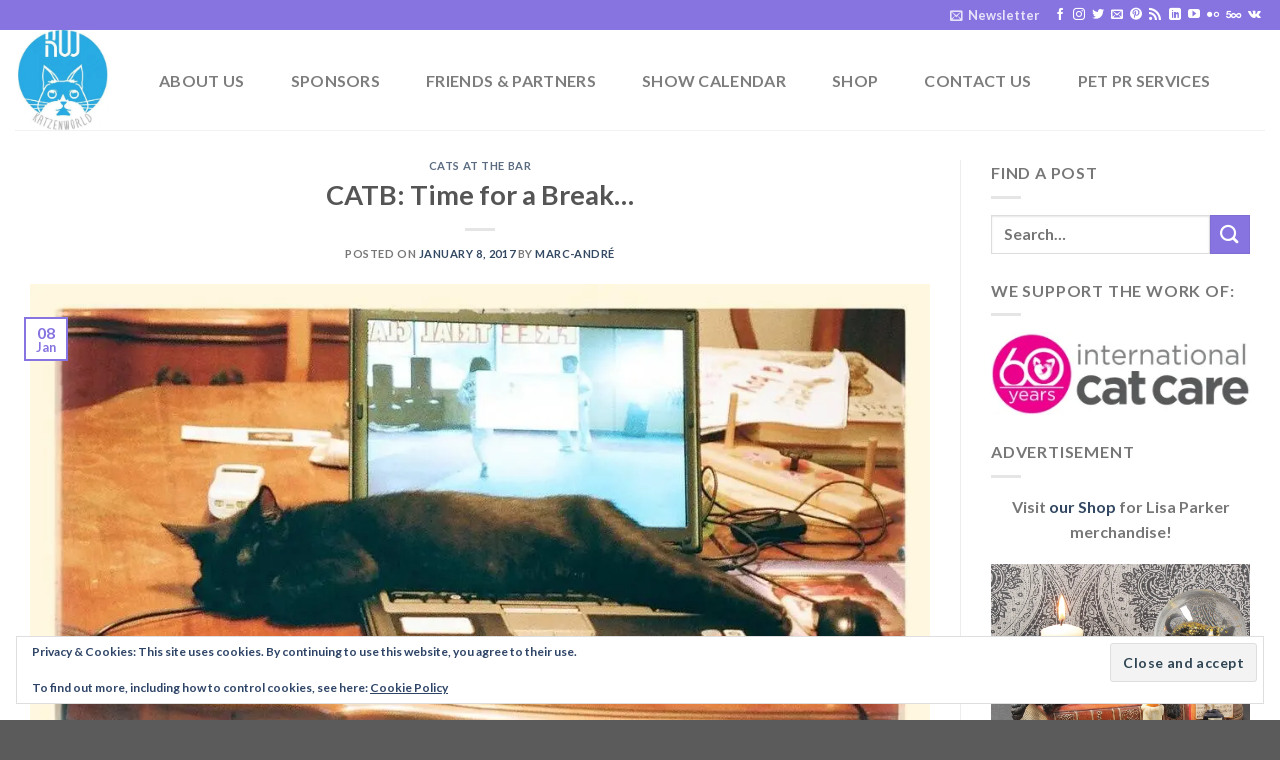

--- FILE ---
content_type: text/html; charset=UTF-8
request_url: https://katzenworld.co.uk/2017/01/08/catb-time-for-a-break/
body_size: 74620
content:
<!DOCTYPE html>
<html lang="en-US" class="loading-site no-js">
<head>
	<meta charset="UTF-8" />
	<link rel="profile" href="http://gmpg.org/xfn/11" />
	<link rel="pingback" href="https://katzenworld.co.uk/xmlrpc.php" />

	<script>(function(html){html.className = html.className.replace(/\bno-js\b/,'js')})(document.documentElement);</script>
<meta name='robots' content='index, follow, max-image-preview:large, max-snippet:-1, max-video-preview:-1' />
	<style>img:is([sizes="auto" i], [sizes^="auto," i]) { contain-intrinsic-size: 3000px 1500px }</style>
	<meta name="viewport" content="width=device-width, initial-scale=1" />
	<!-- This site is optimized with the Yoast SEO Premium plugin v19.4 (Yoast SEO v26.4) - https://yoast.com/wordpress/plugins/seo/ -->
	<title>CATB: Time for a Break... - Katzenworld</title>
	<link rel="canonical" href="https://katzenworld.co.uk/2017/01/08/catb-time-for-a-break/" />
	<meta property="og:locale" content="en_US" />
	<meta property="og:type" content="article" />
	<meta property="og:title" content="CATB: Time for a Break..." />
	<meta property="og:description" content="Hi everyone, We are back with more blasts from the pasts from our CATB files! Taking a break from the screen. And haven&#8217;t we all had this moment before&#8230; Trying to get something done on the laptop only to find that our beloved cat companion has decided it&#8217;s the purrfect heating pad? ;D More from [...]" />
	<meta property="og:url" content="https://katzenworld.co.uk/2017/01/08/catb-time-for-a-break/" />
	<meta property="og:site_name" content="Katzenworld" />
	<meta property="article:publisher" content="https://www.facebook.com/KatzenworldBlog/" />
	<meta property="article:published_time" content="2017-01-08T19:00:49+00:00" />
	<meta property="og:image" content="https://i0.wp.com/katzenworld.co.uk/wp-content/uploads/2017/01/tumblr_mv1vj2utj61shcpuao1_1280.jpg?fit=1066%2C558&ssl=1" />
	<meta property="og:image:width" content="1066" />
	<meta property="og:image:height" content="558" />
	<meta property="og:image:type" content="image/jpeg" />
	<meta name="author" content="Marc-André" />
	<meta name="twitter:card" content="summary_large_image" />
	<meta name="twitter:creator" content="@katzenworldblog" />
	<meta name="twitter:site" content="@katzenworldblog" />
	<meta name="twitter:label1" content="Written by" />
	<meta name="twitter:data1" content="Marc-André" />
	<script type="application/ld+json" class="yoast-schema-graph">{"@context":"https://schema.org","@graph":[{"@type":"Article","@id":"https://katzenworld.co.uk/2017/01/08/catb-time-for-a-break/#article","isPartOf":{"@id":"https://katzenworld.co.uk/2017/01/08/catb-time-for-a-break/"},"author":{"name":"Marc-André","@id":"https://katzenworld.co.uk/#/schema/person/8a01a18d75a0e9cf5a9f2f61ca0c5415"},"headline":"CATB: Time for a Break&#8230;","datePublished":"2017-01-08T19:00:49+00:00","mainEntityOfPage":{"@id":"https://katzenworld.co.uk/2017/01/08/catb-time-for-a-break/"},"wordCount":94,"commentCount":10,"publisher":{"@id":"https://katzenworld.co.uk/#organization"},"image":{"@id":"https://katzenworld.co.uk/2017/01/08/catb-time-for-a-break/#primaryimage"},"thumbnailUrl":"https://i0.wp.com/katzenworld.co.uk/wp-content/uploads/2017/01/tumblr_mv1vj2utj61shcpuao1_1280.jpg?fit=1066%2C558&ssl=1","keywords":["cat","cat lover","CATB","cats","cute","funny","katze","katzen","katzenworld","kawaii","ねこ","ﾈｺ","猫"],"articleSection":["cats at the bar"],"inLanguage":"en-US","potentialAction":[{"@type":"CommentAction","name":"Comment","target":["https://katzenworld.co.uk/2017/01/08/catb-time-for-a-break/#respond"]}]},{"@type":"WebPage","@id":"https://katzenworld.co.uk/2017/01/08/catb-time-for-a-break/","url":"https://katzenworld.co.uk/2017/01/08/catb-time-for-a-break/","name":"CATB: Time for a Break... - Katzenworld","isPartOf":{"@id":"https://katzenworld.co.uk/#website"},"primaryImageOfPage":{"@id":"https://katzenworld.co.uk/2017/01/08/catb-time-for-a-break/#primaryimage"},"image":{"@id":"https://katzenworld.co.uk/2017/01/08/catb-time-for-a-break/#primaryimage"},"thumbnailUrl":"https://i0.wp.com/katzenworld.co.uk/wp-content/uploads/2017/01/tumblr_mv1vj2utj61shcpuao1_1280.jpg?fit=1066%2C558&ssl=1","datePublished":"2017-01-08T19:00:49+00:00","breadcrumb":{"@id":"https://katzenworld.co.uk/2017/01/08/catb-time-for-a-break/#breadcrumb"},"inLanguage":"en-US","potentialAction":[{"@type":"ReadAction","target":["https://katzenworld.co.uk/2017/01/08/catb-time-for-a-break/"]}]},{"@type":"ImageObject","inLanguage":"en-US","@id":"https://katzenworld.co.uk/2017/01/08/catb-time-for-a-break/#primaryimage","url":"https://i0.wp.com/katzenworld.co.uk/wp-content/uploads/2017/01/tumblr_mv1vj2utj61shcpuao1_1280.jpg?fit=1066%2C558&ssl=1","contentUrl":"https://i0.wp.com/katzenworld.co.uk/wp-content/uploads/2017/01/tumblr_mv1vj2utj61shcpuao1_1280.jpg?fit=1066%2C558&ssl=1","width":1066,"height":558},{"@type":"BreadcrumbList","@id":"https://katzenworld.co.uk/2017/01/08/catb-time-for-a-break/#breadcrumb","itemListElement":[{"@type":"ListItem","position":1,"name":"Home","item":"https://katzenworld.co.uk/"},{"@type":"ListItem","position":2,"name":"Blog","item":"https://katzenworld.co.uk/blog/"},{"@type":"ListItem","position":3,"name":"CATB: Time for a Break&#8230;"}]},{"@type":"WebSite","@id":"https://katzenworld.co.uk/#website","url":"https://katzenworld.co.uk/","name":"Katzenworld","description":"Welcome to the world of cats!","publisher":{"@id":"https://katzenworld.co.uk/#organization"},"potentialAction":[{"@type":"SearchAction","target":{"@type":"EntryPoint","urlTemplate":"https://katzenworld.co.uk/?s={search_term_string}"},"query-input":{"@type":"PropertyValueSpecification","valueRequired":true,"valueName":"search_term_string"}}],"inLanguage":"en-US"},{"@type":"Organization","@id":"https://katzenworld.co.uk/#organization","name":"Katzenworld","url":"https://katzenworld.co.uk/","logo":{"@type":"ImageObject","inLanguage":"en-US","@id":"https://katzenworld.co.uk/#/schema/logo/image/","url":"https://i0.wp.com/katzenworld.co.uk/wp-content/uploads/2017/05/kwl2-1.png?fit=599%2C600&ssl=1","contentUrl":"https://i0.wp.com/katzenworld.co.uk/wp-content/uploads/2017/05/kwl2-1.png?fit=599%2C600&ssl=1","width":599,"height":600,"caption":"Katzenworld"},"image":{"@id":"https://katzenworld.co.uk/#/schema/logo/image/"},"sameAs":["https://www.facebook.com/KatzenworldBlog/","https://x.com/katzenworldblog","https://www.instagram.com/katzenworldblog","https://www.linkedin.com/company/katzenworld","https://www.pinterest.com/Katzenworld/","https://www.youtube.com/channel/UCJ8DuMQvV78PMKg0mHzKrHA"]},{"@type":"Person","@id":"https://katzenworld.co.uk/#/schema/person/8a01a18d75a0e9cf5a9f2f61ca0c5415","name":"Marc-André","image":{"@type":"ImageObject","inLanguage":"en-US","@id":"https://katzenworld.co.uk/#/schema/person/image/","url":"https://secure.gravatar.com/avatar/34a84bf81519b496b47e24bebd719be6730489a66b43cbf1ef139accd2cc4d76?s=96&d=identicon&r=g","contentUrl":"https://secure.gravatar.com/avatar/34a84bf81519b496b47e24bebd719be6730489a66b43cbf1ef139accd2cc4d76?s=96&d=identicon&r=g","caption":"Marc-André"},"description":"We regularly write about all things relating to cats on our Blog Katzenworld! My partner and I are owned by five cheeky cats that get up to all kinds of mischief that of course, you'll also be able to find out more about on our Blog If you are interested in joining us by becoming a regular contributor/guest author do drop us a message @ info@katzenworld.co.uk .","url":"https://katzenworld.co.uk/author/medran001/"}]}</script>
	<!-- / Yoast SEO Premium plugin. -->


<link rel='dns-prefetch' href='//katzenworld.co.uk' />
<link rel='dns-prefetch' href='//ajax.googleapis.com' />
<link rel='dns-prefetch' href='//www.googletagmanager.com' />
<link rel='dns-prefetch' href='//cdn.jsdelivr.net' />
<link rel='dns-prefetch' href='//stats.wp.com' />
<link rel='dns-prefetch' href='//cdn.openshareweb.com' />
<link rel='dns-prefetch' href='//cdn.shareaholic.net' />
<link rel='dns-prefetch' href='//www.shareaholic.net' />
<link rel='dns-prefetch' href='//analytics.shareaholic.com' />
<link rel='dns-prefetch' href='//recs.shareaholic.com' />
<link rel='dns-prefetch' href='//partner.shareaholic.com' />
<link rel='dns-prefetch' href='//widgets.wp.com' />
<link rel='dns-prefetch' href='//s0.wp.com' />
<link rel='dns-prefetch' href='//0.gravatar.com' />
<link rel='dns-prefetch' href='//1.gravatar.com' />
<link rel='dns-prefetch' href='//2.gravatar.com' />
<link rel='dns-prefetch' href='//jetpack.wordpress.com' />
<link rel='dns-prefetch' href='//public-api.wordpress.com' />
<link rel='preconnect' href='//i0.wp.com' />
<link rel='prefetch' href='https://katzenworld.co.uk/wp-content/themes/flatsome/assets/js/flatsome.js?ver=43f05e0ca79aa585a6aa' />
<link rel='prefetch' href='https://katzenworld.co.uk/wp-content/themes/flatsome/assets/js/chunk.slider.js?ver=3.17.7' />
<link rel='prefetch' href='https://katzenworld.co.uk/wp-content/themes/flatsome/assets/js/chunk.popups.js?ver=3.17.7' />
<link rel='prefetch' href='https://katzenworld.co.uk/wp-content/themes/flatsome/assets/js/chunk.tooltips.js?ver=3.17.7' />
<link rel="alternate" type="application/rss+xml" title="Katzenworld &raquo; Feed" href="https://katzenworld.co.uk/feed/" />
<link rel="alternate" type="application/rss+xml" title="Katzenworld &raquo; Comments Feed" href="https://katzenworld.co.uk/comments/feed/" />
<link rel="alternate" type="application/rss+xml" title="Katzenworld &raquo; CATB: Time for a Break&#8230; Comments Feed" href="https://katzenworld.co.uk/2017/01/08/catb-time-for-a-break/feed/" />
<!-- Shareaholic - https://www.shareaholic.com -->
<link rel='preload' href='//cdn.shareaholic.net/assets/pub/shareaholic.js' as='script'/>
<script data-no-minify='1' data-cfasync='false'>
_SHR_SETTINGS = {"endpoints":{"local_recs_url":"https:\/\/katzenworld.co.uk\/wp-admin\/admin-ajax.php?action=shareaholic_permalink_related","ajax_url":"https:\/\/katzenworld.co.uk\/wp-admin\/admin-ajax.php","share_counts_url":"https:\/\/katzenworld.co.uk\/wp-admin\/admin-ajax.php?action=shareaholic_share_counts_api"},"site_id":"c4ea75fcd4dbc29fc96c3342b18d4342","url_components":{"year":"2017","monthnum":"01","day":"08","hour":"19","minute":"00","second":"49","post_id":"28902","postname":"catb-time-for-a-break","category":"cats-at-the-bar"}};
</script>
<script data-no-minify='1' data-cfasync='false' src='//cdn.shareaholic.net/assets/pub/shareaholic.js' data-shr-siteid='c4ea75fcd4dbc29fc96c3342b18d4342' async ></script>

<!-- Shareaholic Content Tags -->
<meta name='shareaholic:site_name' content='Katzenworld' />
<meta name='shareaholic:language' content='en-US' />
<meta name='shareaholic:url' content='https://katzenworld.co.uk/2017/01/08/catb-time-for-a-break/' />
<meta name='shareaholic:keywords' content='tag:cat, tag:cat lover, tag:catb, tag:cats, tag:cute, tag:funny, tag:katze, tag:katzen, tag:katzenworld, tag:kawaii, tag:ねこ, tag:ﾈｺ, tag:猫, cat:cats at the bar, type:post' />
<meta name='shareaholic:article_published_time' content='2017-01-08T19:00:49+00:00' />
<meta name='shareaholic:article_modified_time' content='2017-01-03T22:26:25+00:00' />
<meta name='shareaholic:shareable_page' content='true' />
<meta name='shareaholic:article_author_name' content='Marc-André' />
<meta name='shareaholic:site_id' content='c4ea75fcd4dbc29fc96c3342b18d4342' />
<meta name='shareaholic:wp_version' content='9.7.13' />
<meta name='shareaholic:image' content='https://i0.wp.com/katzenworld.co.uk/wp-content/uploads/2017/01/tumblr_mv1vj2utj61shcpuao1_1280.jpg?fit=300%2C157&amp;ssl=1' />
<!-- Shareaholic Content Tags End -->
<!-- katzenworld.co.uk is managing ads with Advanced Ads 2.0.14 – https://wpadvancedads.com/ --><script id="katze-ready">
			window.advanced_ads_ready=function(e,a){a=a||"complete";var d=function(e){return"interactive"===a?"loading"!==e:"complete"===e};d(document.readyState)?e():document.addEventListener("readystatechange",(function(a){d(a.target.readyState)&&e()}),{once:"interactive"===a})},window.advanced_ads_ready_queue=window.advanced_ads_ready_queue||[];		</script>
		<style id='classic-theme-styles-inline-css' type='text/css'>
/*! This file is auto-generated */
.wp-block-button__link{color:#fff;background-color:#32373c;border-radius:9999px;box-shadow:none;text-decoration:none;padding:calc(.667em + 2px) calc(1.333em + 2px);font-size:1.125em}.wp-block-file__button{background:#32373c;color:#fff;text-decoration:none}
</style>
<link rel='stylesheet' id='wpo_min-header-0-css' href='https://katzenworld.co.uk/wp-content/cache/wpo-minify/1762316442/assets/wpo-minify-header-1b9b40e3.min.css' type='text/css' media='all' />
<script type="text/javascript" src="https://katzenworld.co.uk/wp-content/cache/wpo-minify/1762316442/assets/wpo-minify-header-347b056e.min.js" id="wpo_min-header-0-js"></script>

<!-- Google tag (gtag.js) snippet added by Site Kit -->
<!-- Google Analytics snippet added by Site Kit -->
<script type="text/javascript" src="https://www.googletagmanager.com/gtag/js?id=GT-55N7HFN" id="google_gtagjs-js" async></script>
<script type="text/javascript" id="google_gtagjs-js-after">
/* <![CDATA[ */
window.dataLayer = window.dataLayer || [];function gtag(){dataLayer.push(arguments);}
gtag("set","linker",{"domains":["katzenworld.co.uk"]});
gtag("js", new Date());
gtag("set", "developer_id.dZTNiMT", true);
gtag("config", "GT-55N7HFN");
/* ]]> */
</script>
<link rel="https://api.w.org/" href="https://katzenworld.co.uk/wp-json/" /><link rel="alternate" title="JSON" type="application/json" href="https://katzenworld.co.uk/wp-json/wp/v2/posts/28902" /><link rel="EditURI" type="application/rsd+xml" title="RSD" href="https://katzenworld.co.uk/xmlrpc.php?rsd" />
<meta name="generator" content="WordPress 6.8.3" />
<link rel='shortlink' href='https://wp.me/p9KZWY-7wa' />
<link rel="alternate" title="oEmbed (JSON)" type="application/json+oembed" href="https://katzenworld.co.uk/wp-json/oembed/1.0/embed?url=https%3A%2F%2Fkatzenworld.co.uk%2F2017%2F01%2F08%2Fcatb-time-for-a-break%2F" />
<link rel="alternate" title="oEmbed (XML)" type="text/xml+oembed" href="https://katzenworld.co.uk/wp-json/oembed/1.0/embed?url=https%3A%2F%2Fkatzenworld.co.uk%2F2017%2F01%2F08%2Fcatb-time-for-a-break%2F&#038;format=xml" />
<meta name="generator" content="Site Kit by Google 1.166.0" />	<style>img#wpstats{display:none}</style>
		<meta property="fediverse:creator" name="fediverse:creator" content="medran001@katzenworld.co.uk" />
<script async src="https://fundingchoicesmessages.google.com/i/pub-2679736168657736?ers=1" nonce="MUldCXUk9QsvXZrAMlsLuQ"></script><script nonce="MUldCXUk9QsvXZrAMlsLuQ">(function() {function signalGooglefcPresent() {if (!window.frames['googlefcPresent']) {if (document.body) {const iframe = document.createElement('iframe'); iframe.style = 'width: 0; height: 0; border: none; z-index: -1000; left: -1000px; top: -1000px;'; iframe.style.display = 'none'; iframe.name = 'googlefcPresent'; document.body.appendChild(iframe);} else {setTimeout(signalGooglefcPresent, 0);}}}signalGooglefcPresent();})();</script>
<!-- Google AdSense meta tags added by Site Kit -->
<meta name="google-adsense-platform-account" content="ca-host-pub-2644536267352236">
<meta name="google-adsense-platform-domain" content="sitekit.withgoogle.com">
<!-- End Google AdSense meta tags added by Site Kit -->
      <meta name="onesignal" content="wordpress-plugin"/>
            <script>

      window.OneSignal = window.OneSignal || [];

      OneSignal.push( function() {
        OneSignal.SERVICE_WORKER_UPDATER_PATH = "OneSignalSDKUpdaterWorker.js.php";
                      OneSignal.SERVICE_WORKER_PATH = "OneSignalSDKWorker.js.php";
                      OneSignal.SERVICE_WORKER_PARAM = { scope: "/" };
        OneSignal.setDefaultNotificationUrl("https://katzenworld.co.uk");
        var oneSignal_options = {};
        window._oneSignalInitOptions = oneSignal_options;

        oneSignal_options['wordpress'] = true;
oneSignal_options['appId'] = '05df15c4-ccd9-4e07-8a7b-4090c766570e';
oneSignal_options['allowLocalhostAsSecureOrigin'] = true;
oneSignal_options['welcomeNotification'] = { };
oneSignal_options['welcomeNotification']['title'] = "";
oneSignal_options['welcomeNotification']['message'] = "Thanks for turning on Browser Notifications. You can turn these off at any time using the bell icon on the bottom left of your screen.";
oneSignal_options['path'] = "https://katzenworld.co.uk/wp-content/plugins/onesignal-free-web-push-notifications/sdk_files/";
oneSignal_options['safari_web_id'] = "web.onesignal.auto.2ccd5ae7-3528-4a1e-96f6-138881299499";
oneSignal_options['persistNotification'] = true;
oneSignal_options['promptOptions'] = { };
oneSignal_options['promptOptions']['actionMessage'] = "Wants to send new posts to your browser";
oneSignal_options['promptOptions']['acceptButtonText'] = "Continue to activate Browser Notifications";
oneSignal_options['promptOptions']['siteName'] = "https://katzenworld.co.uk";
oneSignal_options['promptOptions']['autoAcceptTitle'] = "Click here to turn on Browser Notifications";
oneSignal_options['notifyButton'] = { };
oneSignal_options['notifyButton']['enable'] = true;
oneSignal_options['notifyButton']['position'] = 'bottom-left';
oneSignal_options['notifyButton']['theme'] = 'default';
oneSignal_options['notifyButton']['size'] = 'medium';
oneSignal_options['notifyButton']['showCredit'] = true;
oneSignal_options['notifyButton']['text'] = {};
oneSignal_options['notifyButton']['text']['tip.state.unsubscribed'] = 'Why not subscribe to us?';
oneSignal_options['notifyButton']['text']['tip.state.subscribed'] = 'Thank you for pawing our subscribe button to receive updates.';
oneSignal_options['notifyButton']['text']['message.action.subscribed'] = 'Thanks for activating browser notifications. You can opt out at any time through the bell (bottom left)';
oneSignal_options['notifyButton']['text']['message.action.resubscribed'] = 'Thank you for pawing our subscribe button to receive updates again.';
oneSignal_options['notifyButton']['text']['dialog.main.button.subscribe'] = 'Turn On Browser Notifications';
oneSignal_options['notifyButton']['text']['dialog.main.button.unsubscribe'] = 'Turn Off Browser Notifications';
                OneSignal.init(window._oneSignalInitOptions);
                OneSignal.showSlidedownPrompt();      });

      function documentInitOneSignal() {
        var oneSignal_elements = document.getElementsByClassName("OneSignal-prompt");

        var oneSignalLinkClickHandler = function(event) { OneSignal.push(['registerForPushNotifications']); event.preventDefault(); };        for(var i = 0; i < oneSignal_elements.length; i++)
          oneSignal_elements[i].addEventListener('click', oneSignalLinkClickHandler, false);
      }

      if (document.readyState === 'complete') {
           documentInitOneSignal();
      }
      else {
           window.addEventListener("load", function(event){
               documentInitOneSignal();
          });
      }
    </script>

<link rel="alternate" title="ActivityPub (JSON)" type="application/activity+json" href="https://katzenworld.co.uk/2017/01/08/catb-time-for-a-break/" />
<script  async src="https://pagead2.googlesyndication.com/pagead/js/adsbygoogle.js?client=ca-pub-2679736168657736" crossorigin="anonymous"></script><link rel="icon" href="https://i0.wp.com/katzenworld.co.uk/wp-content/uploads/2018/03/cropped-katzenworld-logo-1.jpg?fit=32%2C32&#038;ssl=1" sizes="32x32" />
<link rel="icon" href="https://i0.wp.com/katzenworld.co.uk/wp-content/uploads/2018/03/cropped-katzenworld-logo-1.jpg?fit=192%2C192&#038;ssl=1" sizes="192x192" />
<link rel="apple-touch-icon" href="https://i0.wp.com/katzenworld.co.uk/wp-content/uploads/2018/03/cropped-katzenworld-logo-1.jpg?fit=180%2C180&#038;ssl=1" />
<meta name="msapplication-TileImage" content="https://i0.wp.com/katzenworld.co.uk/wp-content/uploads/2018/03/cropped-katzenworld-logo-1.jpg?fit=270%2C270&#038;ssl=1" />
<style id="custom-css" type="text/css">:root {--primary-color: #8874E0;}.container-width, .full-width .ubermenu-nav, .container, .row{max-width: 1670px}.row.row-collapse{max-width: 1640px}.row.row-small{max-width: 1662.5px}.row.row-large{max-width: 1700px}body.framed, body.framed header, body.framed .header-wrapper, body.boxed, body.boxed header, body.boxed .header-wrapper, body.boxed .is-sticky-section{ max-width: 1800px}.header-main{height: 100px}#logo img{max-height: 100px}#logo{width:100px;}.header-bottom{min-height: 55px}.header-top{min-height: 30px}.transparent .header-main{height: 265px}.transparent #logo img{max-height: 265px}.has-transparent + .page-title:first-of-type,.has-transparent + #main > .page-title,.has-transparent + #main > div > .page-title,.has-transparent + #main .page-header-wrapper:first-of-type .page-title{padding-top: 295px;}.header.show-on-scroll,.stuck .header-main{height:70px!important}.stuck #logo img{max-height: 70px!important}.header-bg-color {background-color: rgba(255,255,255,0.9)}.header-bottom {background-color: #f1f1f1}.header-main .nav > li > a{line-height: 16px }@media (max-width: 549px) {.header-main{height: 70px}#logo img{max-height: 70px}}/* Color */.accordion-title.active, .has-icon-bg .icon .icon-inner,.logo a, .primary.is-underline, .primary.is-link, .badge-outline .badge-inner, .nav-outline > li.active> a,.nav-outline >li.active > a, .cart-icon strong,[data-color='primary'], .is-outline.primary{color: #8874E0;}/* Color !important */[data-text-color="primary"]{color: #8874E0!important;}/* Background Color */[data-text-bg="primary"]{background-color: #8874E0;}/* Background */.scroll-to-bullets a,.featured-title, .label-new.menu-item > a:after, .nav-pagination > li > .current,.nav-pagination > li > span:hover,.nav-pagination > li > a:hover,.has-hover:hover .badge-outline .badge-inner,button[type="submit"], .button.wc-forward:not(.checkout):not(.checkout-button), .button.submit-button, .button.primary:not(.is-outline),.featured-table .title,.is-outline:hover, .has-icon:hover .icon-label,.nav-dropdown-bold .nav-column li > a:hover, .nav-dropdown.nav-dropdown-bold > li > a:hover, .nav-dropdown-bold.dark .nav-column li > a:hover, .nav-dropdown.nav-dropdown-bold.dark > li > a:hover, .header-vertical-menu__opener ,.is-outline:hover, .tagcloud a:hover,.grid-tools a, input[type='submit']:not(.is-form), .box-badge:hover .box-text, input.button.alt,.nav-box > li > a:hover,.nav-box > li.active > a,.nav-pills > li.active > a ,.current-dropdown .cart-icon strong, .cart-icon:hover strong, .nav-line-bottom > li > a:before, .nav-line-grow > li > a:before, .nav-line > li > a:before,.banner, .header-top, .slider-nav-circle .flickity-prev-next-button:hover svg, .slider-nav-circle .flickity-prev-next-button:hover .arrow, .primary.is-outline:hover, .button.primary:not(.is-outline), input[type='submit'].primary, input[type='submit'].primary, input[type='reset'].button, input[type='button'].primary, .badge-inner{background-color: #8874E0;}/* Border */.nav-vertical.nav-tabs > li.active > a,.scroll-to-bullets a.active,.nav-pagination > li > .current,.nav-pagination > li > span:hover,.nav-pagination > li > a:hover,.has-hover:hover .badge-outline .badge-inner,.accordion-title.active,.featured-table,.is-outline:hover, .tagcloud a:hover,blockquote, .has-border, .cart-icon strong:after,.cart-icon strong,.blockUI:before, .processing:before,.loading-spin, .slider-nav-circle .flickity-prev-next-button:hover svg, .slider-nav-circle .flickity-prev-next-button:hover .arrow, .primary.is-outline:hover{border-color: #8874E0}.nav-tabs > li.active > a{border-top-color: #8874E0}.widget_shopping_cart_content .blockUI.blockOverlay:before { border-left-color: #8874E0 }.woocommerce-checkout-review-order .blockUI.blockOverlay:before { border-left-color: #8874E0 }/* Fill */.slider .flickity-prev-next-button:hover svg,.slider .flickity-prev-next-button:hover .arrow{fill: #8874E0;}/* Focus */.primary:focus-visible, .submit-button:focus-visible, button[type="submit"]:focus-visible { outline-color: #8874E0!important; }body{font-family: Lato, sans-serif;}body {font-weight: 400;font-style: normal;}.nav > li > a {font-family: Lato, sans-serif;}.mobile-sidebar-levels-2 .nav > li > ul > li > a {font-family: Lato, sans-serif;}.nav > li > a,.mobile-sidebar-levels-2 .nav > li > ul > li > a {font-weight: 700;font-style: normal;}h1,h2,h3,h4,h5,h6,.heading-font, .off-canvas-center .nav-sidebar.nav-vertical > li > a{font-family: Lato, sans-serif;}h1,h2,h3,h4,h5,h6,.heading-font,.banner h1,.banner h2 {font-weight: 700;font-style: normal;}.alt-font{font-family: "Dancing Script", sans-serif;}.nav-vertical-fly-out > li + li {border-top-width: 1px; border-top-style: solid;}/* Custom CSS */.pt-cv-readmore {color: #8874E0;background-color: #8874E0;border: none;}/* Custom CSS Tablet */@media (max-width: 849px){.pt-cv-readmore {color: #8874E0;background-color: #8874E0;border: none;}}/* Custom CSS Mobile */@media (max-width: 549px){.pt-cv-readmore {color: #8874E0;background-color: #8874E0;border: none;}}.label-new.menu-item > a:after{content:"New";}.label-hot.menu-item > a:after{content:"Hot";}.label-sale.menu-item > a:after{content:"Sale";}.label-popular.menu-item > a:after{content:"Popular";}</style>		<style type="text/css" id="wp-custom-css">
			.pt-cv-readmore {
    color: #8874E0;
    background-color: #8874E0;
    border: none;
}
		</style>
		<style id="kirki-inline-styles">/* latin-ext */
@font-face {
  font-family: 'Lato';
  font-style: normal;
  font-weight: 400;
  font-display: swap;
  src: url(https://katzenworld.co.uk/wp-content/fonts/lato/font) format('woff');
  unicode-range: U+0100-02BA, U+02BD-02C5, U+02C7-02CC, U+02CE-02D7, U+02DD-02FF, U+0304, U+0308, U+0329, U+1D00-1DBF, U+1E00-1E9F, U+1EF2-1EFF, U+2020, U+20A0-20AB, U+20AD-20C0, U+2113, U+2C60-2C7F, U+A720-A7FF;
}
/* latin */
@font-face {
  font-family: 'Lato';
  font-style: normal;
  font-weight: 400;
  font-display: swap;
  src: url(https://katzenworld.co.uk/wp-content/fonts/lato/font) format('woff');
  unicode-range: U+0000-00FF, U+0131, U+0152-0153, U+02BB-02BC, U+02C6, U+02DA, U+02DC, U+0304, U+0308, U+0329, U+2000-206F, U+20AC, U+2122, U+2191, U+2193, U+2212, U+2215, U+FEFF, U+FFFD;
}
/* latin-ext */
@font-face {
  font-family: 'Lato';
  font-style: normal;
  font-weight: 700;
  font-display: swap;
  src: url(https://katzenworld.co.uk/wp-content/fonts/lato/font) format('woff');
  unicode-range: U+0100-02BA, U+02BD-02C5, U+02C7-02CC, U+02CE-02D7, U+02DD-02FF, U+0304, U+0308, U+0329, U+1D00-1DBF, U+1E00-1E9F, U+1EF2-1EFF, U+2020, U+20A0-20AB, U+20AD-20C0, U+2113, U+2C60-2C7F, U+A720-A7FF;
}
/* latin */
@font-face {
  font-family: 'Lato';
  font-style: normal;
  font-weight: 700;
  font-display: swap;
  src: url(https://katzenworld.co.uk/wp-content/fonts/lato/font) format('woff');
  unicode-range: U+0000-00FF, U+0131, U+0152-0153, U+02BB-02BC, U+02C6, U+02DA, U+02DC, U+0304, U+0308, U+0329, U+2000-206F, U+20AC, U+2122, U+2191, U+2193, U+2212, U+2215, U+FEFF, U+FFFD;
}/* vietnamese */
@font-face {
  font-family: 'Dancing Script';
  font-style: normal;
  font-weight: 400;
  font-display: swap;
  src: url(https://katzenworld.co.uk/wp-content/fonts/dancing-script/font) format('woff');
  unicode-range: U+0102-0103, U+0110-0111, U+0128-0129, U+0168-0169, U+01A0-01A1, U+01AF-01B0, U+0300-0301, U+0303-0304, U+0308-0309, U+0323, U+0329, U+1EA0-1EF9, U+20AB;
}
/* latin-ext */
@font-face {
  font-family: 'Dancing Script';
  font-style: normal;
  font-weight: 400;
  font-display: swap;
  src: url(https://katzenworld.co.uk/wp-content/fonts/dancing-script/font) format('woff');
  unicode-range: U+0100-02BA, U+02BD-02C5, U+02C7-02CC, U+02CE-02D7, U+02DD-02FF, U+0304, U+0308, U+0329, U+1D00-1DBF, U+1E00-1E9F, U+1EF2-1EFF, U+2020, U+20A0-20AB, U+20AD-20C0, U+2113, U+2C60-2C7F, U+A720-A7FF;
}
/* latin */
@font-face {
  font-family: 'Dancing Script';
  font-style: normal;
  font-weight: 400;
  font-display: swap;
  src: url(https://katzenworld.co.uk/wp-content/fonts/dancing-script/font) format('woff');
  unicode-range: U+0000-00FF, U+0131, U+0152-0153, U+02BB-02BC, U+02C6, U+02DA, U+02DC, U+0304, U+0308, U+0329, U+2000-206F, U+20AC, U+2122, U+2191, U+2193, U+2212, U+2215, U+FEFF, U+FFFD;
}</style></head>

<body class="wp-singular post-template-default single single-post postid-28902 single-format-standard wp-theme-flatsome boxed lightbox nav-dropdown-has-arrow nav-dropdown-has-shadow nav-dropdown-has-border aa-prefix-katze-">


<a class="skip-link screen-reader-text" href="#main">Skip to content</a>

<div id="wrapper">

	
	<header id="header" class="header has-sticky sticky-jump">
		<div class="header-wrapper">
			<div id="top-bar" class="header-top nav-dark">
    <div class="flex-row container">
      <div class="flex-col hide-for-medium flex-left">
          <ul class="nav nav-left medium-nav-center nav-small  nav-divided">
                        </ul>
      </div>

      <div class="flex-col hide-for-medium flex-center">
          <ul class="nav nav-center nav-small  nav-divided">
                        </ul>
      </div>

      <div class="flex-col hide-for-medium flex-right">
         <ul class="nav top-bar-nav nav-right nav-small  nav-divided">
              <li class="header-newsletter-item has-icon">

<a href="#header-newsletter-signup" class="tooltip is-small"
  title="Sign up for Newsletter">

      <i class="icon-envelop"></i>
  
      <span class="header-newsletter-title hide-for-medium">
      Newsletter    </span>
  </a>
	<div id="header-newsletter-signup"
	     class="lightbox-by-id lightbox-content mfp-hide lightbox-white "
	     style="max-width:700px ;padding:0px">
		<span style="background-color: #666699; color: #c0c0c0;"><div class="row row-full-width"  id="row-1676807785"></span>

<span style="background-color: #666699; color: #c0c0c0;">
	<div id="col-1083424044" class="col medium-1 small-12 large-1"  >
				<div class="col-inner"  >
			
			</span>

<span style="background-color: #666699; color: #c0c0c0;">		</div>
					</div>

	</span>
<span style="background-color: #666699; color: #c0c0c0;"> 
	<div id="col-8701334" class="col medium-7 small-12 large-7"  >
				<div class="col-inner"  >
			
			</span>

  
  
  <div class="
    mailpoet_form_popup_overlay
      "></div>
  <div
    id="mailpoet_form_3"
    class="
      mailpoet_form
      mailpoet_form_shortcode
      mailpoet_form_position_
      mailpoet_form_animation_
    "
      >

    <style type="text/css">
     #mailpoet_form_3 .mailpoet_form {  }
#mailpoet_form_3 .mailpoet_paragraph { line-height: 20px; }
#mailpoet_form_3 .mailpoet_segment_label, #mailpoet_form_3 .mailpoet_text_label, #mailpoet_form_3 .mailpoet_textarea_label, #mailpoet_form_3 .mailpoet_select_label, #mailpoet_form_3 .mailpoet_radio_label, #mailpoet_form_3 .mailpoet_checkbox_label, #mailpoet_form_3 .mailpoet_list_label, #mailpoet_form_3 .mailpoet_date_label { display: block; font-weight: bold; }
#mailpoet_form_3 .mailpoet_text, #mailpoet_form_3 .mailpoet_textarea, #mailpoet_form_3 .mailpoet_select, #mailpoet_form_3 .mailpoet_date_month, #mailpoet_form_3 .mailpoet_date_day, #mailpoet_form_3 .mailpoet_date_year, #mailpoet_form_3 .mailpoet_date { display: block; }
#mailpoet_form_3 .mailpoet_text, #mailpoet_form_3 .mailpoet_textarea { width: 200px; }
#mailpoet_form_3 .mailpoet_checkbox {  }
#mailpoet_form_3 .mailpoet_submit input {  }
#mailpoet_form_3 .mailpoet_divider {  }
#mailpoet_form_3 .mailpoet_message {  }
#mailpoet_form_3 .mailpoet_validate_success { color: #468847; }
#mailpoet_form_3 .mailpoet_validate_error { color: #b94a48; }#mailpoet_form_3{;}#mailpoet_form_3 .mailpoet_message {margin: 0; padding: 0 20px;}#mailpoet_form_3 .mailpoet_paragraph.last {margin-bottom: 0} @media (max-width: 500px) {#mailpoet_form_3 {background-image: none;}} @media (min-width: 500px) {#mailpoet_form_3 .last .mailpoet_paragraph:last-child {margin-bottom: 0}}  @media (max-width: 500px) {#mailpoet_form_3 .mailpoet_form_column:last-child .mailpoet_paragraph:last-child {margin-bottom: 0}} 
    </style>

    <form
      target="_self"
      method="post"
      action="https://katzenworld.co.uk/wp-admin/admin-post.php?action=mailpoet_subscription_form"
      class="mailpoet_form mailpoet_form_form mailpoet_form_shortcode"
      novalidate
      data-delay=""
      data-exit-intent-enabled=""
      data-font-family=""
      data-cookie-expiration-time=""
    >
      <input type="hidden" name="data[form_id]" value="3" />
      <input type="hidden" name="token" value="5f54cb14ad" />
      <input type="hidden" name="api_version" value="v1" />
      <input type="hidden" name="endpoint" value="subscribers" />
      <input type="hidden" name="mailpoet_method" value="subscribe" />

      <label class="mailpoet_hp_email_label" style="display: none !important;">Please leave this field empty<input type="email" name="data[email]"/></label><div class="mailpoet_paragraph"><label for="form_first_name_3" class="mailpoet_text_label"  data-automation-id="form_first_name_label" >First name</label><input type="text" autocomplete="given-name" class="mailpoet_text" id="form_first_name_3" name="data[form_field_YjU2MzgwY2FlNTVkX2ZpcnN0X25hbWU=]" title="First name" value="" data-automation-id="form_first_name" data-parsley-names='[&quot;Please specify a valid name.&quot;,&quot;Addresses in names are not permitted, please add your name instead.&quot;]'/></div>
<div class="mailpoet_paragraph"><label for="form_last_name_3" class="mailpoet_text_label"  data-automation-id="form_last_name_label" >Last name</label><input type="text" autocomplete="family-name" class="mailpoet_text" id="form_last_name_3" name="data[form_field_Mjc1OTdjNzhkYWE3X2xhc3RfbmFtZQ==]" title="Last name" value="" data-automation-id="form_last_name" data-parsley-names='[&quot;Please specify a valid name.&quot;,&quot;Addresses in names are not permitted, please add your name instead.&quot;]'/></div>
<div class="mailpoet_paragraph"><label for="form_email_3" class="mailpoet_text_label"  data-automation-id="form_email_label" >Email <span class="mailpoet_required">*</span></label><input type="email" autocomplete="email" class="mailpoet_text" id="form_email_3" name="data[form_field_YWNlYWM4YmU1MTg0X2VtYWls]" title="Email" value="" data-automation-id="form_email" data-parsley-required="true" data-parsley-minlength="6" data-parsley-maxlength="150" data-parsley-type-message="This value should be a valid email." data-parsley-errors-container=".mailpoet_error_email_" data-parsley-required-message="This field is required."/></div>
<div class='mailpoet_spacer' style='height: 1px;'><div class='mailpoet_divider' data-automation-id='form_divider' style='border-top-style: solid;border-top-width: 1px;border-top-color: black;height: 1px;width: 100%'></div></div>
<div class="mailpoet_paragraph"><fieldset><legend class="mailpoet_segment_label" >Select list(s):</legend><label class="mailpoet_checkbox_label" ><input type="checkbox" class="mailpoet_checkbox" name="data[form_field_NjhlNDIxMTI5ODA5X3NlZ21lbnRz][]" value="3"  data-parsley-required="true" data-parsley-group="segments" data-parsley-errors-container=".mailpoet_error_segments_3" data-parsley-required-message="Please select a list." /> Daily New posts</label><label class="mailpoet_checkbox_label" ><input type="checkbox" class="mailpoet_checkbox" name="data[form_field_NjhlNDIxMTI5ODA5X3NlZ21lbnRz][]" value="21"  data-parsley-required="true" data-parsley-group="segments" data-parsley-errors-container=".mailpoet_error_segments_3" data-parsley-required-message="Please select a list." /> Instant Post Notifications</label><label class="mailpoet_checkbox_label" ><input type="checkbox" class="mailpoet_checkbox" name="data[form_field_NjhlNDIxMTI5ODA5X3NlZ21lbnRz][]" value="14"  data-parsley-required="true" data-parsley-group="segments" data-parsley-errors-container=".mailpoet_error_segments_3" data-parsley-required-message="Please select a list." /> Weekly New Posts</label><span class="mailpoet_error_segments_3"></span></fieldset></div>
<div class="mailpoet_paragraph"><input type="submit" class="mailpoet_submit" value="Subscribe!" data-automation-id="subscribe-submit-button" style="border-color:transparent;" /><span class="mailpoet_form_loading"><span class="mailpoet_bounce1"></span><span class="mailpoet_bounce2"></span><span class="mailpoet_bounce3"></span></span></div>
<div class='mailpoet_spacer' style='height: 1px;'><div class='mailpoet_divider' data-automation-id='form_divider' style='border-top-style: solid;border-top-width: 1px;border-top-color: black;height: 1px;width: 100%'></div></div>
<div class="mailpoet_paragraph" ><small>By subscribing you agree to receive emails from us as per your choices and agree with our <a href="https://katzenworld.shop/privacy/">Privacy Policy. </a> You can unsubscribe at any time. </small> </div>

      <div class="mailpoet_message">
        <p class="mailpoet_validate_success"
                style="display:none;"
                >Check your inbox or spam folder to confirm your subscription.
        </p>
        <p class="mailpoet_validate_error"
                style="display:none;"
                >        </p>
      </div>
    </form>

      </div>

  

<span style="background-color: #666699; color: #c0c0c0;">		</div>
					</div>

	</span>
<span style="background-color: #666699; color: #c0c0c0;"> 
	<div id="col-1576912781" class="col medium-1 small-12 large-1"  >
				<div class="col-inner"  >
			
			</span>

<span style="background-color: #666699; color: #c0c0c0;">		</div>
					</div>

	</span>

<span style="background-color: #666699; color: #c0c0c0;"></div></span>	</div>
	
	</li>
<li class="html header-social-icons ml-0">
	<div class="social-icons follow-icons" ><a href="https://www.facebook.com/KatzenworldBlog/" target="_blank" rel="noopener noreferrer nofollow" data-label="Facebook" class="icon plain facebook tooltip" title="Follow on Facebook" aria-label="Follow on Facebook" ><i class="icon-facebook" ></i></a><a href="https://www.instagram.com/katzenworldblog/" target="_blank" rel="noopener noreferrer nofollow" data-label="Instagram" class="icon plain instagram tooltip" title="Follow on Instagram" aria-label="Follow on Instagram" ><i class="icon-instagram" ></i></a><a href="https://twitter.com/hashtag/katzenworld" data-label="Twitter" target="_blank" rel="noopener noreferrer nofollow" class="icon plain twitter tooltip" title="Follow on Twitter" aria-label="Follow on Twitter" ><i class="icon-twitter" ></i></a><a href="mailto:info@katzenworld.co.uk" data-label="E-mail" target="_blank" rel="nofollow" class="icon plain email tooltip" title="Send us an email" aria-label="Send us an email" ><i class="icon-envelop" ></i></a><a href="https://www.pinterest.co.uk/Katzenworld/" data-label="Pinterest" target="_blank" rel="noopener noreferrer nofollow" class="icon plain pinterest tooltip" title="Follow on Pinterest" aria-label="Follow on Pinterest" ><i class="icon-pinterest" ></i></a><a href="https://katzenworld.co.uk/feed/" data-label="RSS Feed" target="_blank" rel="noopener noreferrer nofollow" class="icon plain rss tooltip" title="Subscribe to RSS" aria-label="Subscribe to RSS" ><i class="icon-feed" ></i></a><a href="https://www.linkedin.com/company/5281827/" data-label="LinkedIn" target="_blank" rel="noopener noreferrer nofollow" class="icon plain linkedin tooltip" title="Follow on LinkedIn" aria-label="Follow on LinkedIn" ><i class="icon-linkedin" ></i></a><a href="https://www.youtube.com/channel/UCJ8DuMQvV78PMKg0mHzKrHA" data-label="YouTube" target="_blank" rel="noopener noreferrer nofollow" class="icon plain youtube tooltip" title="Follow on YouTube" aria-label="Follow on YouTube" ><i class="icon-youtube" ></i></a><a href="https://www.flickr.com/people/katzenworld/" data-label="Flickr" target="_blank" rel="noopener noreferrer nofollow" class="icon plain flickr tooltip" title="Flickr" aria-label="Flickr" ><i class="icon-flickr" ></i></a><a href="https://500px.com/marc-andrruncie-unger" data-label="500px" target="_blank" rel="noopener noreferrer nofollow" class="icon plain px500 tooltip" title="Follow on 500px" aria-label="Follow on 500px" ><i class="icon-500px" ></i></a><a href="https://vk.com/katzenworld" data-label="VKontakte" target="_blank" rel="noopener noreferrer nofollow" class="icon plain vk tooltip" title="Follow on VKontakte" aria-label="Follow on VKontakte" ><i class="icon-vk" ></i></a></div></li>
          </ul>
      </div>

            <div class="flex-col show-for-medium flex-grow">
          <ul class="nav nav-center nav-small mobile-nav  nav-divided">
              <li class="header-newsletter-item has-icon">

<a href="#header-newsletter-signup" class="tooltip is-small"
  title="Sign up for Newsletter">

      <i class="icon-envelop"></i>
  
      <span class="header-newsletter-title hide-for-medium">
      Newsletter    </span>
  </a>
	<div id="header-newsletter-signup"
	     class="lightbox-by-id lightbox-content mfp-hide lightbox-white "
	     style="max-width:700px ;padding:0px">
		<span style="background-color: #666699; color: #c0c0c0;"><div class="row row-full-width"  id="row-1727625238"></span>

<span style="background-color: #666699; color: #c0c0c0;">
	<div id="col-1512518799" class="col medium-1 small-12 large-1"  >
				<div class="col-inner"  >
			
			</span>

<span style="background-color: #666699; color: #c0c0c0;">		</div>
					</div>

	</span>
<span style="background-color: #666699; color: #c0c0c0;"> 
	<div id="col-1398338456" class="col medium-7 small-12 large-7"  >
				<div class="col-inner"  >
			
			</span>

  
  
  <div class="
    mailpoet_form_popup_overlay
      "></div>
  <div
    id="mailpoet_form_3"
    class="
      mailpoet_form
      mailpoet_form_shortcode
      mailpoet_form_position_
      mailpoet_form_animation_
    "
      >

    <style type="text/css">
     #mailpoet_form_3 .mailpoet_form {  }
#mailpoet_form_3 .mailpoet_paragraph { line-height: 20px; }
#mailpoet_form_3 .mailpoet_segment_label, #mailpoet_form_3 .mailpoet_text_label, #mailpoet_form_3 .mailpoet_textarea_label, #mailpoet_form_3 .mailpoet_select_label, #mailpoet_form_3 .mailpoet_radio_label, #mailpoet_form_3 .mailpoet_checkbox_label, #mailpoet_form_3 .mailpoet_list_label, #mailpoet_form_3 .mailpoet_date_label { display: block; font-weight: bold; }
#mailpoet_form_3 .mailpoet_text, #mailpoet_form_3 .mailpoet_textarea, #mailpoet_form_3 .mailpoet_select, #mailpoet_form_3 .mailpoet_date_month, #mailpoet_form_3 .mailpoet_date_day, #mailpoet_form_3 .mailpoet_date_year, #mailpoet_form_3 .mailpoet_date { display: block; }
#mailpoet_form_3 .mailpoet_text, #mailpoet_form_3 .mailpoet_textarea { width: 200px; }
#mailpoet_form_3 .mailpoet_checkbox {  }
#mailpoet_form_3 .mailpoet_submit input {  }
#mailpoet_form_3 .mailpoet_divider {  }
#mailpoet_form_3 .mailpoet_message {  }
#mailpoet_form_3 .mailpoet_validate_success { color: #468847; }
#mailpoet_form_3 .mailpoet_validate_error { color: #b94a48; }#mailpoet_form_3{;}#mailpoet_form_3 .mailpoet_message {margin: 0; padding: 0 20px;}#mailpoet_form_3 .mailpoet_paragraph.last {margin-bottom: 0} @media (max-width: 500px) {#mailpoet_form_3 {background-image: none;}} @media (min-width: 500px) {#mailpoet_form_3 .last .mailpoet_paragraph:last-child {margin-bottom: 0}}  @media (max-width: 500px) {#mailpoet_form_3 .mailpoet_form_column:last-child .mailpoet_paragraph:last-child {margin-bottom: 0}} 
    </style>

    <form
      target="_self"
      method="post"
      action="https://katzenworld.co.uk/wp-admin/admin-post.php?action=mailpoet_subscription_form"
      class="mailpoet_form mailpoet_form_form mailpoet_form_shortcode"
      novalidate
      data-delay=""
      data-exit-intent-enabled=""
      data-font-family=""
      data-cookie-expiration-time=""
    >
      <input type="hidden" name="data[form_id]" value="3" />
      <input type="hidden" name="token" value="5f54cb14ad" />
      <input type="hidden" name="api_version" value="v1" />
      <input type="hidden" name="endpoint" value="subscribers" />
      <input type="hidden" name="mailpoet_method" value="subscribe" />

      <label class="mailpoet_hp_email_label" style="display: none !important;">Please leave this field empty<input type="email" name="data[email]"/></label><div class="mailpoet_paragraph"><label for="form_first_name_3" class="mailpoet_text_label"  data-automation-id="form_first_name_label" >First name</label><input type="text" autocomplete="given-name" class="mailpoet_text" id="form_first_name_3" name="data[form_field_YjU2MzgwY2FlNTVkX2ZpcnN0X25hbWU=]" title="First name" value="" data-automation-id="form_first_name" data-parsley-names='[&quot;Please specify a valid name.&quot;,&quot;Addresses in names are not permitted, please add your name instead.&quot;]'/></div>
<div class="mailpoet_paragraph"><label for="form_last_name_3" class="mailpoet_text_label"  data-automation-id="form_last_name_label" >Last name</label><input type="text" autocomplete="family-name" class="mailpoet_text" id="form_last_name_3" name="data[form_field_Mjc1OTdjNzhkYWE3X2xhc3RfbmFtZQ==]" title="Last name" value="" data-automation-id="form_last_name" data-parsley-names='[&quot;Please specify a valid name.&quot;,&quot;Addresses in names are not permitted, please add your name instead.&quot;]'/></div>
<div class="mailpoet_paragraph"><label for="form_email_3" class="mailpoet_text_label"  data-automation-id="form_email_label" >Email <span class="mailpoet_required">*</span></label><input type="email" autocomplete="email" class="mailpoet_text" id="form_email_3" name="data[form_field_YWNlYWM4YmU1MTg0X2VtYWls]" title="Email" value="" data-automation-id="form_email" data-parsley-required="true" data-parsley-minlength="6" data-parsley-maxlength="150" data-parsley-type-message="This value should be a valid email." data-parsley-errors-container=".mailpoet_error_email_" data-parsley-required-message="This field is required."/></div>
<div class='mailpoet_spacer' style='height: 1px;'><div class='mailpoet_divider' data-automation-id='form_divider' style='border-top-style: solid;border-top-width: 1px;border-top-color: black;height: 1px;width: 100%'></div></div>
<div class="mailpoet_paragraph"><fieldset><legend class="mailpoet_segment_label" >Select list(s):</legend><label class="mailpoet_checkbox_label" ><input type="checkbox" class="mailpoet_checkbox" name="data[form_field_NjhlNDIxMTI5ODA5X3NlZ21lbnRz][]" value="3"  data-parsley-required="true" data-parsley-group="segments" data-parsley-errors-container=".mailpoet_error_segments_3" data-parsley-required-message="Please select a list." /> Daily New posts</label><label class="mailpoet_checkbox_label" ><input type="checkbox" class="mailpoet_checkbox" name="data[form_field_NjhlNDIxMTI5ODA5X3NlZ21lbnRz][]" value="21"  data-parsley-required="true" data-parsley-group="segments" data-parsley-errors-container=".mailpoet_error_segments_3" data-parsley-required-message="Please select a list." /> Instant Post Notifications</label><label class="mailpoet_checkbox_label" ><input type="checkbox" class="mailpoet_checkbox" name="data[form_field_NjhlNDIxMTI5ODA5X3NlZ21lbnRz][]" value="14"  data-parsley-required="true" data-parsley-group="segments" data-parsley-errors-container=".mailpoet_error_segments_3" data-parsley-required-message="Please select a list." /> Weekly New Posts</label><span class="mailpoet_error_segments_3"></span></fieldset></div>
<div class="mailpoet_paragraph"><input type="submit" class="mailpoet_submit" value="Subscribe!" data-automation-id="subscribe-submit-button" style="border-color:transparent;" /><span class="mailpoet_form_loading"><span class="mailpoet_bounce1"></span><span class="mailpoet_bounce2"></span><span class="mailpoet_bounce3"></span></span></div>
<div class='mailpoet_spacer' style='height: 1px;'><div class='mailpoet_divider' data-automation-id='form_divider' style='border-top-style: solid;border-top-width: 1px;border-top-color: black;height: 1px;width: 100%'></div></div>
<div class="mailpoet_paragraph" ><small>By subscribing you agree to receive emails from us as per your choices and agree with our <a href="https://katzenworld.shop/privacy/">Privacy Policy. </a> You can unsubscribe at any time. </small> </div>

      <div class="mailpoet_message">
        <p class="mailpoet_validate_success"
                style="display:none;"
                >Check your inbox or spam folder to confirm your subscription.
        </p>
        <p class="mailpoet_validate_error"
                style="display:none;"
                >        </p>
      </div>
    </form>

      </div>

  

<span style="background-color: #666699; color: #c0c0c0;">		</div>
					</div>

	</span>
<span style="background-color: #666699; color: #c0c0c0;"> 
	<div id="col-1340676812" class="col medium-1 small-12 large-1"  >
				<div class="col-inner"  >
			
			</span>

<span style="background-color: #666699; color: #c0c0c0;">		</div>
					</div>

	</span>

<span style="background-color: #666699; color: #c0c0c0;"></div></span>	</div>
	
	</li>
<li class="html header-social-icons ml-0">
	<div class="social-icons follow-icons" ><a href="https://www.facebook.com/KatzenworldBlog/" target="_blank" rel="noopener noreferrer nofollow" data-label="Facebook" class="icon plain facebook tooltip" title="Follow on Facebook" aria-label="Follow on Facebook" ><i class="icon-facebook" ></i></a><a href="https://www.instagram.com/katzenworldblog/" target="_blank" rel="noopener noreferrer nofollow" data-label="Instagram" class="icon plain instagram tooltip" title="Follow on Instagram" aria-label="Follow on Instagram" ><i class="icon-instagram" ></i></a><a href="https://twitter.com/hashtag/katzenworld" data-label="Twitter" target="_blank" rel="noopener noreferrer nofollow" class="icon plain twitter tooltip" title="Follow on Twitter" aria-label="Follow on Twitter" ><i class="icon-twitter" ></i></a><a href="mailto:info@katzenworld.co.uk" data-label="E-mail" target="_blank" rel="nofollow" class="icon plain email tooltip" title="Send us an email" aria-label="Send us an email" ><i class="icon-envelop" ></i></a><a href="https://www.pinterest.co.uk/Katzenworld/" data-label="Pinterest" target="_blank" rel="noopener noreferrer nofollow" class="icon plain pinterest tooltip" title="Follow on Pinterest" aria-label="Follow on Pinterest" ><i class="icon-pinterest" ></i></a><a href="https://katzenworld.co.uk/feed/" data-label="RSS Feed" target="_blank" rel="noopener noreferrer nofollow" class="icon plain rss tooltip" title="Subscribe to RSS" aria-label="Subscribe to RSS" ><i class="icon-feed" ></i></a><a href="https://www.linkedin.com/company/5281827/" data-label="LinkedIn" target="_blank" rel="noopener noreferrer nofollow" class="icon plain linkedin tooltip" title="Follow on LinkedIn" aria-label="Follow on LinkedIn" ><i class="icon-linkedin" ></i></a><a href="https://www.youtube.com/channel/UCJ8DuMQvV78PMKg0mHzKrHA" data-label="YouTube" target="_blank" rel="noopener noreferrer nofollow" class="icon plain youtube tooltip" title="Follow on YouTube" aria-label="Follow on YouTube" ><i class="icon-youtube" ></i></a><a href="https://www.flickr.com/people/katzenworld/" data-label="Flickr" target="_blank" rel="noopener noreferrer nofollow" class="icon plain flickr tooltip" title="Flickr" aria-label="Flickr" ><i class="icon-flickr" ></i></a><a href="https://500px.com/marc-andrruncie-unger" data-label="500px" target="_blank" rel="noopener noreferrer nofollow" class="icon plain px500 tooltip" title="Follow on 500px" aria-label="Follow on 500px" ><i class="icon-500px" ></i></a><a href="https://vk.com/katzenworld" data-label="VKontakte" target="_blank" rel="noopener noreferrer nofollow" class="icon plain vk tooltip" title="Follow on VKontakte" aria-label="Follow on VKontakte" ><i class="icon-vk" ></i></a></div></li>
          </ul>
      </div>
      
    </div>
</div>
<div id="masthead" class="header-main ">
      <div class="header-inner flex-row container logo-left medium-logo-center" role="navigation">

          <!-- Logo -->
          <div id="logo" class="flex-col logo">
            
<!-- Header logo -->
<a href="https://katzenworld.co.uk/" title="Katzenworld - Welcome to the world of cats!" rel="home">
		<img width="512" height="533" src="https://i0.wp.com/katzenworld.co.uk/wp-content/uploads/2018/03/katzenworld-logo.jpg?fit=512%2C533&#038;ssl=1" class="header_logo header-logo" alt="Katzenworld"/><img  width="512" height="533" src="https://i0.wp.com/katzenworld.co.uk/wp-content/uploads/2018/03/katzenworld-logo.jpg?fit=512%2C533&#038;ssl=1" class="header-logo-dark" alt="Katzenworld"/></a>
          </div>

          <!-- Mobile Left Elements -->
          <div class="flex-col show-for-medium flex-left">
            <ul class="mobile-nav nav nav-left ">
              <li class="nav-icon has-icon">
  <div class="header-button">		<a href="#" data-open="#main-menu" data-pos="left" data-bg="main-menu-overlay" data-color="" class="icon primary button circle is-small" aria-label="Menu" aria-controls="main-menu" aria-expanded="false">

		  <i class="icon-menu" ></i>
		  		</a>
	 </div> </li>
            </ul>
          </div>

          <!-- Left Elements -->
          <div class="flex-col hide-for-medium flex-left
            flex-grow">
            <ul class="header-nav header-nav-main nav nav-left  nav-outline nav-size-large nav-spacing-medium nav-uppercase" >
              <li id="menu-item-256" class="menu-item menu-item-type-post_type menu-item-object-page menu-item-256 menu-item-design-default"><a target="_blank" rel="noopener noreferrer" href="https://katzenworld.co.uk/about/" class="nav-top-link">About us</a></li>
<li id="menu-item-40455" class="menu-item menu-item-type-post_type menu-item-object-page menu-item-40455 menu-item-design-default"><a href="https://katzenworld.co.uk/sponsors/" class="nav-top-link">Sponsors</a></li>
<li id="menu-item-37348" class="menu-item menu-item-type-post_type menu-item-object-page menu-item-37348 menu-item-design-default"><a href="https://katzenworld.co.uk/friends-and-partners/" class="nav-top-link">Friends &amp; Partners</a></li>
<li id="menu-item-39204" class="menu-item menu-item-type-post_type menu-item-object-page menu-item-39204 menu-item-design-default"><a href="https://katzenworld.co.uk/show-calendar/" class="nav-top-link">Show Calendar</a></li>
<li id="menu-item-6210" class="menu-item menu-item-type-custom menu-item-object-custom menu-item-6210 menu-item-design-default"><a target="_blank" rel="noopener noreferrer" href="https://katzenworld.shop/" class="nav-top-link">Shop</a></li>
<li id="menu-item-41871" class="menu-item menu-item-type-post_type menu-item-object-page menu-item-41871 menu-item-design-default"><a href="https://katzenworld.co.uk/contact-us/" class="nav-top-link">Contact us</a></li>
<li id="menu-item-51945" class="menu-item menu-item-type-post_type menu-item-object-page menu-item-51945 menu-item-design-default"><a target="_blank" rel="noopener noreferrer" href="https://katzenworld.co.uk/pet-pr-services/" class="nav-top-link">Pet PR Services</a></li>
            </ul>
          </div>

          <!-- Right Elements -->
          <div class="flex-col hide-for-medium flex-right">
            <ul class="header-nav header-nav-main nav nav-right  nav-outline nav-size-large nav-spacing-medium nav-uppercase">
                          </ul>
          </div>

          <!-- Mobile Right Elements -->
          <div class="flex-col show-for-medium flex-right">
            <ul class="mobile-nav nav nav-right ">
              <li class="header-search header-search-dropdown has-icon has-dropdown menu-item-has-children">
		<a href="#" aria-label="Search" class="is-small"><i class="icon-search" ></i></a>
		<ul class="nav-dropdown nav-dropdown-default">
	 	<li class="header-search-form search-form html relative has-icon">
	<div class="header-search-form-wrapper">
		<div class="searchform-wrapper ux-search-box relative is-normal"><form method="get" class="searchform" action="https://katzenworld.co.uk/" role="search">
		<div class="flex-row relative">
			<div class="flex-col flex-grow">
	   	   <input type="search" class="search-field mb-0" name="s" value="" id="s" placeholder="Search&hellip;" />
			</div>
			<div class="flex-col">
				<button type="submit" class="ux-search-submit submit-button secondary button icon mb-0" aria-label="Submit">
					<i class="icon-search" ></i>				</button>
			</div>
		</div>
    <div class="live-search-results text-left z-top"></div>
</form>
</div>	</div>
</li>
	</ul>
</li>
            </ul>
          </div>

      </div>

            <div class="container"><div class="top-divider full-width"></div></div>
      </div>

<div class="header-bg-container fill"><div class="header-bg-image fill"></div><div class="header-bg-color fill"></div></div>		</div>
	</header>

	
	<main id="main" class="">

<div id="content" class="blog-wrapper blog-single page-wrapper">
	

<div class="row row-large row-divided ">

	<div class="large-9 col">
		


<article id="post-28902" class="post-28902 post type-post status-publish format-standard has-post-thumbnail hentry category-cats-at-the-bar tag-cat tag-cat-lover tag-catb tag-cats tag-cute tag-funny tag-katze tag-katzen tag-katzenworld-2 tag-kawaii tag-1038434 tag-64689925 tag-913592">
	<div class="article-inner ">
		<header class="entry-header">
	<div class="entry-header-text entry-header-text-top text-center">
		<h6 class="entry-category is-xsmall"><a href="https://katzenworld.co.uk/category/cats-at-the-bar/" rel="category tag">cats at the bar</a></h6><h1 class="entry-title">CATB: Time for a Break&#8230;</h1><div class="entry-divider is-divider small"></div>
	<div class="entry-meta uppercase is-xsmall">
		<span class="posted-on">Posted on <a href="https://katzenworld.co.uk/2017/01/08/catb-time-for-a-break/" rel="bookmark"><time class="entry-date published" datetime="2017-01-08T19:00:49+00:00">January 8, 2017</time><time class="updated" datetime="2017-01-03T22:26:25+00:00">January 3, 2017</time></a></span> <span class="byline">by <span class="meta-author vcard"><a class="url fn n" href="https://katzenworld.co.uk/author/medran001/">Marc-André</a></span></span>	</div>
	</div>
						<div class="entry-image relative">
				<a href="https://katzenworld.co.uk/2017/01/08/catb-time-for-a-break/">
    <img width="1020" height="534" src="[data-uri]" class="attachment-large size-large wp-post-image lazyload" alt="" decoding="async" fetchpriority="high" sizes="(max-width: 1020px) 100vw, 1020px" data-attachment-id="28903" data-permalink="https://katzenworld.co.uk/2017/01/08/catb-time-for-a-break/tumblr_mv1vj2utj61shcpuao1_1280/#main" data-orig-file="https://i0.wp.com/katzenworld.co.uk/wp-content/uploads/2017/01/tumblr_mv1vj2utj61shcpuao1_1280.jpg?fit=1066%2C558&amp;ssl=1" data-orig-size="1066,558" data-comments-opened="1" data-image-meta="{&quot;aperture&quot;:&quot;0&quot;,&quot;credit&quot;:&quot;&quot;,&quot;camera&quot;:&quot;&quot;,&quot;caption&quot;:&quot;&quot;,&quot;created_timestamp&quot;:&quot;0&quot;,&quot;copyright&quot;:&quot;&quot;,&quot;focal_length&quot;:&quot;0&quot;,&quot;iso&quot;:&quot;0&quot;,&quot;shutter_speed&quot;:&quot;0&quot;,&quot;title&quot;:&quot;&quot;,&quot;orientation&quot;:&quot;1&quot;}" data-image-title="tumblr_mv1vj2utj61shcpuao1_1280" data-image-description="" data-image-caption="" data-medium-file="https://i0.wp.com/katzenworld.co.uk/wp-content/uploads/2017/01/tumblr_mv1vj2utj61shcpuao1_1280.jpg?fit=300%2C157&amp;ssl=1" data-large-file="https://i0.wp.com/katzenworld.co.uk/wp-content/uploads/2017/01/tumblr_mv1vj2utj61shcpuao1_1280.jpg?fit=1020%2C534&amp;ssl=1" data-src="https://i0.wp.com/katzenworld.co.uk/wp-content/uploads/2017/01/tumblr_mv1vj2utj61shcpuao1_1280.jpg?fit=1020%2C534&amp;ssl=1" data-srcset="https://i0.wp.com/katzenworld.co.uk/wp-content/uploads/2017/01/tumblr_mv1vj2utj61shcpuao1_1280.jpg?w=1066&amp;ssl=1 1066w, https://i0.wp.com/katzenworld.co.uk/wp-content/uploads/2017/01/tumblr_mv1vj2utj61shcpuao1_1280.jpg?resize=768%2C402&amp;ssl=1 768w, https://i0.wp.com/katzenworld.co.uk/wp-content/uploads/2017/01/tumblr_mv1vj2utj61shcpuao1_1280.jpg?resize=300%2C157&amp;ssl=1 300w, https://i0.wp.com/katzenworld.co.uk/wp-content/uploads/2017/01/tumblr_mv1vj2utj61shcpuao1_1280.jpg?resize=150%2C79&amp;ssl=1 150w"></a>
				<div class="badge absolute top post-date badge-outline">
	<div class="badge-inner">
		<span class="post-date-day">08</span><br>
		<span class="post-date-month is-small">Jan</span>
	</div>
</div>
			</div>
			</header>
		<div class="entry-content single-page">

	<div style='display:none;' class='shareaholic-canvas' data-app='share_buttons' data-title='CATB: Time for a Break...' data-link='https://katzenworld.co.uk/2017/01/08/catb-time-for-a-break/' data-app-id-name='post_above_content'></div><p style="text-align:left;"><span style="color:#0000ff;">Hi everyone,</span></p>
<p style="text-align:left;"><span style="color:#0000ff;">We are back with more blasts from the pasts from our CATB files!</span></p>
<p style="text-align:left;"><img data-recalc-dims="1" decoding="async" data-attachment-id="28903" data-permalink="https://katzenworld.co.uk/2017/01/08/catb-time-for-a-break/tumblr_mv1vj2utj61shcpuao1_1280/#main" data-orig-file="https://i0.wp.com/katzenworld.co.uk/wp-content/uploads/2017/01/tumblr_mv1vj2utj61shcpuao1_1280.jpg?fit=1066%2C558&amp;ssl=1" data-orig-size="1066,558" data-comments-opened="1" data-image-meta="{&quot;aperture&quot;:&quot;0&quot;,&quot;credit&quot;:&quot;&quot;,&quot;camera&quot;:&quot;&quot;,&quot;caption&quot;:&quot;&quot;,&quot;created_timestamp&quot;:&quot;0&quot;,&quot;copyright&quot;:&quot;&quot;,&quot;focal_length&quot;:&quot;0&quot;,&quot;iso&quot;:&quot;0&quot;,&quot;shutter_speed&quot;:&quot;0&quot;,&quot;title&quot;:&quot;&quot;,&quot;orientation&quot;:&quot;1&quot;}" data-image-title="tumblr_mv1vj2utj61shcpuao1_1280" data-image-description="" data-image-caption="" data-medium-file="https://i0.wp.com/katzenworld.co.uk/wp-content/uploads/2017/01/tumblr_mv1vj2utj61shcpuao1_1280.jpg?fit=300%2C157&amp;ssl=1" data-large-file="https://i0.wp.com/katzenworld.co.uk/wp-content/uploads/2017/01/tumblr_mv1vj2utj61shcpuao1_1280.jpg?fit=1020%2C534&amp;ssl=1" class="alignnone size-full wp-image-28903 lazyload" src="[data-uri]" alt="tumblr_mv1vj2utj61shcpuao1_1280" width="760" height="398" sizes="(max-width: 760px) 100vw, 760px" data-src="https://i0.wp.com/katzenworld.co.uk/wp-content/uploads/2017/01/tumblr_mv1vj2utj61shcpuao1_1280.jpg?resize=760%2C398&#038;ssl=1" data-srcset="https://i0.wp.com/katzenworld.co.uk/wp-content/uploads/2017/01/tumblr_mv1vj2utj61shcpuao1_1280.jpg?w=1066&amp;ssl=1 1066w, https://i0.wp.com/katzenworld.co.uk/wp-content/uploads/2017/01/tumblr_mv1vj2utj61shcpuao1_1280.jpg?resize=768%2C402&amp;ssl=1 768w, https://i0.wp.com/katzenworld.co.uk/wp-content/uploads/2017/01/tumblr_mv1vj2utj61shcpuao1_1280.jpg?resize=300%2C157&amp;ssl=1 300w, https://i0.wp.com/katzenworld.co.uk/wp-content/uploads/2017/01/tumblr_mv1vj2utj61shcpuao1_1280.jpg?resize=150%2C79&amp;ssl=1 150w"></p>
<blockquote>
<p dir="ltr">Taking a break from the screen.</p>
</blockquote>
<p dir="ltr"><span style="color:#0000ff;">And haven&#8217;t we all had this moment before&#8230; Trying to get something done on the laptop only to find that our beloved cat companion has decided it&#8217;s the purrfect heating pad? ;D</span></p>
<p dir="ltr"><span style="color:#0000ff;">More from the CATB files to come soon!</span></p>
<p dir="ltr"><span style="color:#0000ff;">Caught in action? Share your funny pet photos with us. 🙂</span></p>
<p dir="ltr"><span style="color:#0000ff;">Never want to miss a post again? Click here to sign-up to our <a style="color:#0000ff;" href="http://eepurl.com/bbpI6H" target="_blank">Newsletter</a>. </span></p>
<p dir="ltr"><span style="color:#0000ff;">Thanks,</span></p>
<p dir="ltr"><span style="color:#0000ff;">Marc</span></p><div class="katze-in-article" style="float: right;" id="katze-1041607129"><div class="katze-adlabel">Advertisements</div><div style="margin-left: auto;margin-right: auto;text-align: center;" id="katze-4106096677"><p style="text-align: center;">Visit <a href="https://katzenworld.shop/lisa-parker-products/" target="_blank" rel="noopener">our Shop</a> for Lisa Parker merchandise!</p>
<p><a href="https://katzenworld.shop/lisa-parker-products/"><img data-recalc-dims="1" decoding="async" class="aligncenter wp-image-73868 size-full lazyload" src="[data-uri]" alt="" width="1000" height="1000" sizes="(max-width: 1000px) 100vw, 1000px" data-src="https://i0.wp.com/katzenworld.co.uk/wp-content/uploads/2021/03/b2801g6-6.jpg?resize=1000%2C1000&#038;ssl=1" data-srcset="https://i0.wp.com/katzenworld.co.uk/wp-content/uploads/2021/03/b2801g6-6.jpg?w=1000&amp;ssl=1 1000w, https://i0.wp.com/katzenworld.co.uk/wp-content/uploads/2021/03/b2801g6-6.jpg?resize=150%2C150&amp;ssl=1 150w, https://i0.wp.com/katzenworld.co.uk/wp-content/uploads/2021/03/b2801g6-6.jpg?resize=300%2C300&amp;ssl=1 300w, https://i0.wp.com/katzenworld.co.uk/wp-content/uploads/2021/03/b2801g6-6.jpg?resize=640%2C640&amp;ssl=1 640w"></a></p>
</div></div>
<div class="sharedaddy sd-sharing-enabled"><div class="robots-nocontent sd-block sd-social sd-social-icon-text sd-sharing"><h3 class="sd-title">Share this:</h3><div class="sd-content"><ul><li class="share-facebook"><a rel="nofollow noopener noreferrer"
				data-shared="sharing-facebook-28902"
				class="share-facebook sd-button share-icon"
				href="https://katzenworld.co.uk/2017/01/08/catb-time-for-a-break/?share=facebook"
				target="_blank"
				aria-labelledby="sharing-facebook-28902"
				>
				<span id="sharing-facebook-28902" hidden>Click to share on Facebook (Opens in new window)</span>
				<span>Facebook</span>
			</a></li><li class="share-linkedin"><a rel="nofollow noopener noreferrer"
				data-shared="sharing-linkedin-28902"
				class="share-linkedin sd-button share-icon"
				href="https://katzenworld.co.uk/2017/01/08/catb-time-for-a-break/?share=linkedin"
				target="_blank"
				aria-labelledby="sharing-linkedin-28902"
				>
				<span id="sharing-linkedin-28902" hidden>Click to share on LinkedIn (Opens in new window)</span>
				<span>LinkedIn</span>
			</a></li><li class="share-twitter"><a rel="nofollow noopener noreferrer"
				data-shared="sharing-twitter-28902"
				class="share-twitter sd-button share-icon"
				href="https://katzenworld.co.uk/2017/01/08/catb-time-for-a-break/?share=twitter"
				target="_blank"
				aria-labelledby="sharing-twitter-28902"
				>
				<span id="sharing-twitter-28902" hidden>Click to share on X (Opens in new window)</span>
				<span>X</span>
			</a></li><li class="share-pinterest"><a rel="nofollow noopener noreferrer"
				data-shared="sharing-pinterest-28902"
				class="share-pinterest sd-button share-icon"
				href="https://katzenworld.co.uk/2017/01/08/catb-time-for-a-break/?share=pinterest"
				target="_blank"
				aria-labelledby="sharing-pinterest-28902"
				>
				<span id="sharing-pinterest-28902" hidden>Click to share on Pinterest (Opens in new window)</span>
				<span>Pinterest</span>
			</a></li><li class="share-email"><a rel="nofollow noopener noreferrer"
				data-shared="sharing-email-28902"
				class="share-email sd-button share-icon"
				href="mailto:?subject=%5BShared%20Post%5D%20CATB%3A%20Time%20for%20a%20Break...&#038;body=https%3A%2F%2Fkatzenworld.co.uk%2F2017%2F01%2F08%2Fcatb-time-for-a-break%2F&#038;share=email"
				target="_blank"
				aria-labelledby="sharing-email-28902"
				data-email-share-error-title="Do you have email set up?" data-email-share-error-text="If you&#039;re having problems sharing via email, you might not have email set up for your browser. You may need to create a new email yourself." data-email-share-nonce="94611a5fc4" data-email-share-track-url="https://katzenworld.co.uk/2017/01/08/catb-time-for-a-break/?share=email">
				<span id="sharing-email-28902" hidden>Click to email a link to a friend (Opens in new window)</span>
				<span>Email</span>
			</a></li><li class="share-jetpack-whatsapp"><a rel="nofollow noopener noreferrer"
				data-shared="sharing-whatsapp-28902"
				class="share-jetpack-whatsapp sd-button share-icon"
				href="https://katzenworld.co.uk/2017/01/08/catb-time-for-a-break/?share=jetpack-whatsapp"
				target="_blank"
				aria-labelledby="sharing-whatsapp-28902"
				>
				<span id="sharing-whatsapp-28902" hidden>Click to share on WhatsApp (Opens in new window)</span>
				<span>WhatsApp</span>
			</a></li><li><a href="#" class="sharing-anchor sd-button share-more"><span>More</span></a></li><li class="share-end"></li></ul><div class="sharing-hidden"><div class="inner" style="display: none;"><ul><li class="share-reddit"><a rel="nofollow noopener noreferrer"
				data-shared="sharing-reddit-28902"
				class="share-reddit sd-button share-icon"
				href="https://katzenworld.co.uk/2017/01/08/catb-time-for-a-break/?share=reddit"
				target="_blank"
				aria-labelledby="sharing-reddit-28902"
				>
				<span id="sharing-reddit-28902" hidden>Click to share on Reddit (Opens in new window)</span>
				<span>Reddit</span>
			</a></li><li class="share-tumblr"><a rel="nofollow noopener noreferrer"
				data-shared="sharing-tumblr-28902"
				class="share-tumblr sd-button share-icon"
				href="https://katzenworld.co.uk/2017/01/08/catb-time-for-a-break/?share=tumblr"
				target="_blank"
				aria-labelledby="sharing-tumblr-28902"
				>
				<span id="sharing-tumblr-28902" hidden>Click to share on Tumblr (Opens in new window)</span>
				<span>Tumblr</span>
			</a></li><li class="share-pocket"><a rel="nofollow noopener noreferrer"
				data-shared="sharing-pocket-28902"
				class="share-pocket sd-button share-icon"
				href="https://katzenworld.co.uk/2017/01/08/catb-time-for-a-break/?share=pocket"
				target="_blank"
				aria-labelledby="sharing-pocket-28902"
				>
				<span id="sharing-pocket-28902" hidden>Click to share on Pocket (Opens in new window)</span>
				<span>Pocket</span>
			</a></li><li class="share-telegram"><a rel="nofollow noopener noreferrer"
				data-shared="sharing-telegram-28902"
				class="share-telegram sd-button share-icon"
				href="https://katzenworld.co.uk/2017/01/08/catb-time-for-a-break/?share=telegram"
				target="_blank"
				aria-labelledby="sharing-telegram-28902"
				>
				<span id="sharing-telegram-28902" hidden>Click to share on Telegram (Opens in new window)</span>
				<span>Telegram</span>
			</a></li><li class="share-print"><a rel="nofollow noopener noreferrer"
				data-shared="sharing-print-28902"
				class="share-print sd-button share-icon"
				href="https://katzenworld.co.uk/2017/01/08/catb-time-for-a-break/#print?share=print"
				target="_blank"
				aria-labelledby="sharing-print-28902"
				>
				<span id="sharing-print-28902" hidden>Click to print (Opens in new window)</span>
				<span>Print</span>
			</a></li><li class="share-end"></li></ul></div></div></div></div></div><div class='sharedaddy sd-block sd-like jetpack-likes-widget-wrapper jetpack-likes-widget-unloaded' id='like-post-wrapper-144188252-28902-6924df6400a0d' data-src='https://widgets.wp.com/likes/?ver=15.2#blog_id=144188252&amp;post_id=28902&amp;origin=katzenworld.co.uk&amp;obj_id=144188252-28902-6924df6400a0d' data-name='like-post-frame-144188252-28902-6924df6400a0d' data-title='Like or Reblog'><h3 class="sd-title">Like this:</h3><div class='likes-widget-placeholder post-likes-widget-placeholder' style='height: 55px;'><span class='button'><span>Like</span></span> <span class="loading">Loading...</span></div><span class='sd-text-color'></span><a class='sd-link-color'></a></div><div style='display:none;' class='shareaholic-canvas' data-app='share_buttons' data-title='CATB: Time for a Break...' data-link='https://katzenworld.co.uk/2017/01/08/catb-time-for-a-break/' data-app-id-name='post_below_content'></div><div style='display:none;' class='shareaholic-canvas' data-app='recommendations' data-title='CATB: Time for a Break...' data-link='https://katzenworld.co.uk/2017/01/08/catb-time-for-a-break/' data-app-id-name='post_below_content'></div>
<!-- This site converts visitors into subscribers and customers with the MailOptin WordPress plugin v1.2.75.4 - https://mailoptin.io -->
<div id='vHbBayqIax' class="moOptinForm mo-optin-form-inpost mo-has-name-email" data-optin-type='inpost' style=''><div class='mo-optin-form-container' id='vHbBayqIax_inpost_container' style='position:relative;margin: 0 auto;'><script type="text/javascript">var vHbBayqIax = vHbBayqIax_inpost = {"optin_uuid":"vHbBayqIax","optin_campaign_id":2,"optin_campaign_name":"in post","optin_type":"inpost","post_id":28902,"cookie":30,"success_cookie":30,"global_cookie":0,"global_success_cookie":0,"success_message":"Thanks for subscribing!","name_field_required":true,"is_split_test":false,"x_seconds_status":true,"x_seconds_value":3,"success_action":"success_message","state_after_conversion":"success_message_shown","test_mode":false,"icon_close":false,"unexpected_error":"Unexpected error. Please try again.","email_missing_error":"Please enter a valid email.","name_missing_error":"Please enter a name.","custom_field_required_error":"A required field is empty.","note_acceptance_error":"Please accept our terms.","honeypot_error":"Your submission has been flagged as potential spam."};</script><style class="mo-optin-form-stylesheet" type="text/css">html div#vHbBayqIax div#vHbBayqIax_inpost.columbine-container { background: #fff; border: 3px solid #91a6bf; -webkit-border-radius: 5px; -moz-border-radius: 5px; border-radius: 5px; margin: 10px auto; text-align: center; width: 100%; padding: 20px 30px; color: #555; -webkit-box-sizing: border-box; -moz-box-sizing: border-box; box-sizing: border-box; } html div#vHbBayqIax div#vHbBayqIax_inpost.columbine-container div.columbine-miniText { font-size: 1em; line-height: 28px; text-transform: uppercase; color: #54C3A5; font-weight: bold; font-family: Lora, Helvetica, Arial, sans-serif; } html div#vHbBayqIax div#vHbBayqIax_inpost.columbine-container div.columbine-heading { font-weight: bold; line-height: 1.5; } html div#vHbBayqIax div#vHbBayqIax_inpost.columbine-container div.columbine-caption { margin-top: 12px; font-style: italic; font-size: 18px; line-height: 28px; } html div#vHbBayqIax div#vHbBayqIax_inpost.columbine-container .columbine-form { overflow: hidden; margin-top: 20px; } html div#vHbBayqIax div#vHbBayqIax_inpost.columbine-container div.columbine-three-col1 { float: left; width: 33.333%; } html div#vHbBayqIax div#vHbBayqIax_inpost.columbine-container div.columbine-three-col2 { float: left; width: 33.333%; } html div#vHbBayqIax div#vHbBayqIax_inpost.columbine-container div.columbine-three-col3 { float: left; width: 33.333%; } html div#vHbBayqIax div#vHbBayqIax_inpost.columbine-container div.columbine-two-col1 { float: left; width: 66.333%; } html div#vHbBayqIax div#vHbBayqIax_inpost.columbine-container div.columbine-two-col2 { float: right; width: 33.333%; } html div#vHbBayqIax div#vHbBayqIax_inpost.columbine-container input.columbine-input, html div#vHbBayqIax div#vHbBayqIax_inpost.columbine-container input.mo-optin-form-custom-field.date-field, html div#vHbBayqIax div#vHbBayqIax_inpost.columbine-container input.mo-optin-form-custom-field.text-field, html div#vHbBayqIax div#vHbBayqIax_inpost.columbine-container input.mo-optin-form-custom-field.password-field, html div#vHbBayqIax div#vHbBayqIax_inpost.columbine-container select.mo-optin-form-custom-field, html div#vHbBayqIax div#vHbBayqIax_inpost.columbine-container textarea.mo-optin-form-custom-field { background-color: #ffffff; width: 100%; display: block; -webkit-box-sizing: border-box; -moz-box-sizing: border-box; box-sizing: border-box; -webkit-border-radius: 0; -moz-border-radius: 0; border-radius: 0; padding: 11px 17px; font-size: 16px; line-height: 16px; text-align: left; border: 1px solid #ccc; color: #555; outline: none; margin: 0; } html div#vHbBayqIax div#vHbBayqIax_inpost.columbine-container input.columbine-input, html div#vHbBayqIax div#vHbBayqIax_inpost.columbine-container input.mo-optin-form-custom-field.date-field, html div#vHbBayqIax div#vHbBayqIax_inpost.columbine-container input.mo-optin-form-custom-field.text-field, html div#vHbBayqIax div#vHbBayqIax_inpost.columbine-container input.mo-optin-form-custom-field.password-field, html div#vHbBayqIax div#vHbBayqIax_inpost.columbine-container textarea.mo-optin-form-custom-field.textarea-field { -webkit-appearance: none; } html div#vHbBayqIax div#vHbBayqIax_inpost.columbine-container input.columbine-submit, html div#vHbBayqIax div#vHbBayqIax_inpost.columbine-container input[type="submit"].mo-optin-form-cta-button { display: block; -webkit-box-sizing: border-box; -moz-box-sizing: border-box; box-sizing: border-box; -webkit-appearance: none; border: 0; background: #54C3A5; padding: 13px 10px; font-size: 16px; line-height: 16px; text-align: center; color: #fff; outline: none; cursor: pointer; font-weight: 700; width: 100%; margin: 0; border-radius: 0; } html div#vHbBayqIax div#vHbBayqIax_inpost.columbine-container div.columbine-note { margin-top: 10px; line-height: normal; } html div#vHbBayqIax div#vHbBayqIax_inpost.columbine-container div.mo-optin-error { display: none; background: #FF0000; color: white; text-align: center; padding: .2em; margin: 0; width: 100%; font-size: 16px; -webkit-box-sizing: border-box; -moz-box-sizing: border-box; box-sizing: border-box; border: 1px solid #FF0000; } @media only screen and (max-width: 650px) { html div#vHbBayqIax div#vHbBayqIax_inpost.columbine-container div.mo-optin-error { margin-bottom: -10px; } html div#vHbBayqIax div#vHbBayqIax_inpost.columbine-container div.columbine-two-col1, html div#vHbBayqIax div#vHbBayqIax_inpost.columbine-container div.columbine-two-col2, html div#vHbBayqIax div#vHbBayqIax_inpost.columbine-container div.columbine-three-col1, html div#vHbBayqIax div#vHbBayqIax_inpost.columbine-container div.columbine-three-col2, html div#vHbBayqIax div#vHbBayqIax_inpost.columbine-container div.columbine-three-col3 { float: none; width: 100%; margin-right: 0; margin-top: 10px; } } html div#vHbBayqIax.mo-optin-has-custom-field div#vHbBayqIax_inpost.columbine-container div.columbine-column, html div#vHbBayqIax.mo-optin-has-custom-field div#vHbBayqIax_inpost.columbine-container div.columbine-two-col1, html div#vHbBayqIax.mo-optin-has-custom-field div#vHbBayqIax_inpost.columbine-container div.columbine-two-col2, html div#vHbBayqIax.mo-optin-has-custom-field div#vHbBayqIax_inpost.columbine-container div.columbine-three-col1, html div#vHbBayqIax.mo-optin-has-custom-field div#vHbBayqIax_inpost.columbine-container div.columbine-three-col2, html div#vHbBayqIax.mo-optin-has-custom-field div#vHbBayqIax_inpost.columbine-container div.columbine-three-col3 { float: none; width: 100%; margin-right: 0; margin-top: 10px; } html div#vHbBayqIax.mo-optin-has-custom-field div#vHbBayqIax_inpost.columbine-container div.columbine-column textarea.mo-optin-form-custom-field.textarea-field { min-height: 80px; }div#vHbBayqIax *, div#vHbBayqIax *:before, div#vHbBayqIax *:after {box-sizing: border-box;-webkit-box-sizing: border-box;-moz-box-sizing: border-box;}div#vHbBayqIax_inpost_container div#vHbBayqIax_inpost .mo-optin-field:focus {outline:0}div#vHbBayqIax_inpost_container div#vHbBayqIax_inpost .mo-optin-form-submit-button:focus {outline:0}div#vHbBayqIax_inpost_container div.mo-optin-powered-by{margin:5px auto 2px;text-align:center;}div#vHbBayqIax_inpost_container div.mo-optin-powered-by a {font-size:16px !important; text-decoration: none !important;box-shadow:none !important;border-bottom-width:0px !important;cursor:pointer !important;}div#vHbBayqIax_inpost_container .mo-acceptance-checkbox {background-color: #fff;line-height: 0;border: 1px solid #bbb;width: 16px;min-width: 16px;height: 16px;margin: 0 5px 0 0 !important;outline: 0;text-align: center;vertical-align: middle;clear: none;cursor: pointer;}div#vHbBayqIax_inpost_container .mo-acceptance-label {cursor:pointer}div#vHbBayqIax_inpost_container div#vHbBayqIax_inpost p {padding:0px !important;margin:0px !important;color:inherit;}div#vHbBayqIax .mo-optin-form-wrapper label {color:inherit;font-weight: normal;margin: 0;padding:0;}div#vHbBayqIax div#vHbBayqIax_inpost_container div#vHbBayqIax_inpost input[type=submit] {-webkit-appearance: none;}div#vHbBayqIax div#vHbBayqIax_inpost_container div#vHbBayqIax_inpost input {z-index: auto;}div#vHbBayqIax.mo-cta-button-flag .mo-optin-form-note .mo-acceptance-label {display:none;}div#vHbBayqIax .mailoptin-video-container { position: relative; padding-bottom: 56.25%; height: 0; overflow: hidden; } div#vHbBayqIax .mailoptin-video-container iframe, div#vHbBayqIax .mailoptin-video-container object, div#vHbBayqIax .mailoptin-video-container embed, div#vHbBayqIax .mailoptin-video-container video { position: absolute; top: 0; left: 0; width: 100%; height: 100%; }html div#vHbBayqIax div#vHbBayqIax_inpost.mo-optin-form-wrapper {max-width:100% !important}#vHbBayqIax .mo-optin-form-container .mo-optin-spinner { border-radius: inherit; position: absolute; width: 100%; height: 100%; background: #fff url(https://katzenworld.co.uk/wp-content/plugins/mailoptin/src/core/src/assets/images/spinner.gif) 50% 50% no-repeat; left: 0; top: 0; opacity: 0.99; filter: alpha(opacity=80); } #vHbBayqIax .mo-optin-form-container .mo-optin-success-close { font-size: 32px !important; font-family: "HelveticaNeue - Light", "Helvetica Neue Light", "Helvetica Neue", Helvetica, Arial, "Lucida Grande", sans-serif !important; color: #282828 !important; font-weight: 300 !important; position: absolute !important; top: 0 !important; right: 10px !important; background: none !important; text-decoration: none !important; width: auto !important; height: auto !important; display: block !important; line-height: 32px !important; padding: 0 !important; -moz-box-shadow: none !important; -webkit-box-shadow: none !important; box-shadow: none !important; } #vHbBayqIax .mo-optin-form-container .mo-optin-form-wrapper .mo-optin-success-msg { font-size: 21px; font-family: "HelveticaNeue - Light", "Helvetica Neue Light", "Helvetica Neue", Helvetica, Arial, "Lucida Grande", sans-serif; color: #282828 !important; font-weight: 300; text-align: center; margin: 0 auto; width: 100%; position: absolute !important; left: 50%; top: 50%; -webkit-transform: translate(-50%, -50%); -moz-transform: translate(-50%, -50%); -o-transform: translate(-50%, -50%); -ms-transform: translate(-50%, -50%); transform: translate(-50%, -50%); } #vHbBayqIax .mo-optin-form-container .mo-optin-form-wrapper .mo-optin-success-msg a { color: #0000EE; text-decoration: underline; } html div#vHbBayqIax .mo-optin-form-container .mo-optin-form-wrapper .mo-optin-fields-wrapper .list_subscription-field:not(select), html div#vHbBayqIax .mo-optin-form-container .mo-optin-form-wrapper .mo-optin-fields-wrapper .checkbox-field, html div#vHbBayqIax .mo-optin-form-container .mo-optin-form-wrapper .mo-optin-fields-wrapper .radio-field, html div#vHbBayqIax .mo-optin-form-container .mo-optin-form-wrapper .mo-optin-fields-wrapper .select-field { margin-top: 6px; } html div#vHbBayqIax .mo-optin-form-container .mo-optin-form-wrapper .mo-optin-fields-wrapper .checkbox-field, html div#vHbBayqIax .mo-optin-form-container .mo-optin-form-wrapper .mo-optin-fields-wrapper .radio-field, html div#vHbBayqIax .mo-optin-form-container .mo-optin-form-wrapper .mo-optin-fields-wrapper .select-field { text-align: left; padding: 6px; } html div#vHbBayqIax .mo-optin-form-container .mo-optin-form-wrapper .mo-optin-fields-wrapper .checkbox-field label, html div#vHbBayqIax .mo-optin-form-container .mo-optin-form-wrapper .mo-optin-fields-wrapper .radio-field label { display: block; text-align: left; margin-top: 6px; } html div#vHbBayqIax .mo-optin-form-container .mo-optin-form-wrapper .mo-optin-fields-wrapper .checkbox-field label input, html div#vHbBayqIax .mo-optin-form-container .mo-optin-form-wrapper .mo-optin-fields-wrapper .radio-field label input { margin-right: 5px; vertical-align: middle; } html div#vHbBayqIax .mo-optin-form-container .mo-optin-form-wrapper .mo-optin-fields-wrapper .select-field select { width: 100%; } html div#vHbBayqIax div#vHbBayqIax_inpost .mo-optin-fields-wrapper .list_subscription-field:not(select), html div#vHbBayqIax div#vHbBayqIax_inpost .mo-optin-fields-wrapper .mo-optin-form-custom-field.checkbox-field, html div#vHbBayqIax div#vHbBayqIax_inpost .mo-optin-fields-wrapper .mo-optin-form-custom-field.radio-field { padding: 0 !important; border: 0 !important; background: transparent !important; } html div#vHbBayqIax .mo-optin-form-container .mo-optin-form-wrapper .mo-optin-fields-wrapper .list_subscription-field label { display: block !important; margin: 5px 0 !important; } html div#vHbBayqIax .mo-optin-form-container .mo-optin-form-wrapper .mo-optin-fields-wrapper .list_subscription-field label:last-child { margin: 0; } html div#vHbBayqIax .mo-optin-form-container .mo-optin-form-wrapper .mo-optin-fields-wrapper .list_subscription-field input[type=checkbox] { cursor: pointer; } .mailoptin-content-lock { color: transparent!important; text-shadow: rgba(0,0,0,.5) 0 0 10px; -moz-user-select: none; -ms-user-select: none; user-select: none; pointer-events: none; filter: url("data:image/svg+xml;utf9,<svg%20version='1.1'%20xmlns='http://www.w3.org/2000/svg'><filter%20id='blur'><feGaussianBlur%20stdDeviation='10'%20/></filter></svg>#blur"); -webkit-filter: blur(10px); -ms-filter: blur(10px); -o-filter: blur(10px); filter: blur(10px); } div#vHbBayqIax div#vHbBayqIax_inpost .mo-optin-form-headline, div#vHbBayqIax div.mo-optin-form-container h2, div#vHbBayqIax div.mo-optin-form-container h1 { font-size: 32px !important; }div#vHbBayqIax div#vHbBayqIax_inpost .mo-optin-form-description, div#vHbBayqIax div.mo-optin-form-container div#vHbBayqIax_inpost p { font-size: 18px !important; }div#vHbBayqIax div#vHbBayqIax_inpost .mo-optin-form-note { font-size: 14px !important; }@media screen and (max-width: 768px) { div#vHbBayqIax div#vHbBayqIax_inpost .mo-optin-form-headline, div#vHbBayqIax div.mo-optin-form-container div#vHbBayqIax_inpost h2, div#vHbBayqIax div.mo-optin-form-container div#vHbBayqIax_inpost h1 { font-size: 30px !important; } div#vHbBayqIax div#vHbBayqIax_inpost .mo-optin-form-description, div#vHbBayqIax div.mo-optin-form-container div#vHbBayqIax_inpost p { font-size: 18px !important; } div#vHbBayqIax div#vHbBayqIax_inpost .mo-optin-form-note { font-size: 14px !important; } }@media screen and (max-width: 480px) { div#vHbBayqIax div#vHbBayqIax_inpost .mo-optin-form-headline, div#vHbBayqIax div.mo-optin-form-container div#vHbBayqIax_inpost h2, div#vHbBayqIax div.mo-optin-form-container div#vHbBayqIax_inpost h1 { font-size: 25px !important; } div#vHbBayqIax div#vHbBayqIax_inpost .mo-optin-form-description, div#vHbBayqIax div.mo-optin-form-container div#vHbBayqIax_inpost p { font-size: 16px !important; } div#vHbBayqIax div#vHbBayqIax_inpost .mo-optin-form-note, div#vHbBayqIax div#vHbBayqIax_inpost .mo-optin-form-note * { font-size: 12px !important; } } #vHbBayqIax #vHbBayqIax_inpost .mo-optin-field.mo-optin-form-name-field::-webkit-input-placeholder { color: #555555 !important; } #vHbBayqIax #vHbBayqIax_inpost .mo-optin-field.mo-optin-form-name-field:-ms-input-placeholder { color: #555555 !important; } #vHbBayqIax #vHbBayqIax_inpost .mo-optin-field.mo-optin-form-name-field::placeholder { color: #555555 !important; } #vHbBayqIax #vHbBayqIax_inpost .mo-optin-field.mo-optin-form-email-field::-webkit-input-placeholder { color: #555555 !important; } #vHbBayqIax #vHbBayqIax_inpost .mo-optin-field.mo-optin-form-email-field:-ms-input-placeholder { color: #555555 !important; } #vHbBayqIax #vHbBayqIax_inpost .mo-optin-field.mo-optin-form-email-field::placeholder { color: #555555 !important; } div#vHbBayqIax .mo-mailchimp-interest-container { margin: 0 10px 2px; } div#vHbBayqIax .mo-mailchimp-interest-label { font-size: 16px; margin: 5px 0 2px; } div#vHbBayqIax .mo-mailchimp-interest-category-label { font-size: 14px; margin: 5px 0 2px; } div#vHbBayqIax input.mo-mailchimp-interest-choice { line-height: normal; border: 0; margin: 0 5px; } div#vHbBayqIax span.mo-mailchimp-choice-label { vertical-align: middle; font-size: 14px; } div#vHbBayqIax .mo-mailchimp-interest-choice-container { margin: 5px 0; }</style><script type="text/javascript">// ensure doAction() is called/loaded after page is ready.
            (function () {
                if (document.readyState === "complete" ||
                    (document.readyState !== "loading" && !document.documentElement.doScroll)) {
                    doAction();
                } else {
                    document.addEventListener("DOMContentLoaded", doAction);
                }

                function doAction() {
                    jQuery(function ($) {
                        if ($('input#vHbBayqIax_inpost_name_field').css('display') === 'none') {
                            $('div#vHbBayqIax_inpost #columbine-email-field').removeClass().addClass('columbine-two-col1');
                            $('div#vHbBayqIax_inpost #columbine-submit-button').removeClass().addClass('columbine-two-col2');
                        }
                    });
                }
            })();</script><div id="vHbBayqIax_inpost" class="mo-optin-form-wrapper mo-has-name-email columbine-container" style="position: relative;margin-right: auto;margin-left: auto;background-color: #ffffff;border-color: #91a6bf;line-height: normal;"><form method="post" class='mo-optin-form' id='vHbBayqIax_inpost_form' style='margin:0;'><div class="columbine-miniText">Don't miss out!</div><div class="mo-optin-form-headline columbine-heading" style="color: #555555;font-family: Lora, Helvetica, Arial, sans-serif;">Subscribe To Newsletter</div><div class="mo-optin-form-description columbine-caption" style="color: #555555;font-family: Lora, Helvetica, Arial, sans-serif;"><p>Receive top cat news, competitions, tips and more!</p></div><div class="columbine-form"><div class="mo-optin-error " style=''>Invalid email address</div><div class="mo-optin-fields-wrapper" style=""><div id="columbine-name-field" class="columbine-three-col1"><input id="vHbBayqIax_inpost_name_field" class="mo-optin-field mo-optin-form-name-field columbine-input" style='color: #555555;height: auto;font-family: Palatino Linotype, Book Antiqua, serif;' type="text" placeholder="Enter your name..." name="mo-name" value="" autocomplete='on'></div><div id="columbine-email-field" class="columbine-three-col2"><input id="vHbBayqIax_inpost_email_field" class="mo-optin-field mo-optin-form-email-field columbine-input" style="color: #555555;height: auto;font-family: Palatino Linotype, Book Antiqua, serif;" type="email" placeholder="Enter your email..." name="mo-email" value="" autocomplete='on'></div><div id="columbine-submit-button" class="columbine-three-col3"><input id="vHbBayqIax_inpost_submit_button" class="mo-optin-form-submit-button columbine-submit" style="background: #54C3A5;color: #ffffff;height: auto;text-shadow: none;font-family: Lora, Helvetica, Arial, sans-serif;" type="submit" value="Subscribe Now"></div></div><input id="vHbBayqIax_inpost_cta_button" class="mo-optin-form-cta-button " style="background: #54C3A5;color: #ffffff;height: auto;text-shadow: none;font-family: Lora, Helvetica, Arial, sans-serif;display: none;" type="submit" value="Take Action Now!"> </div><div class="mo-optin-form-note columbine-note" style="color: #555555;font-family: Lora, Helvetica, Arial, sans-serif;"><span class="mo-note-content"><em>Give it a try. You can unsubscribe at any time.</em></span></div><input id='vHbBayqIax_inpost_honeypot_email_field' type='text' name='mo-hp-email' value='' style='display:none'/><input id="vHbBayqIax_inpost_honeypot_website_field" type="text" name="mo-hp-website" value="" style="display:none"/></form><div class='mo-optin-spinner' style='display:none'></div><div class="mo-optin-success-msg" style="display:none">Thanks for subscribing!</div></div></div><input id="vHbBayqIax_inpost_honeypot_timestamp" type="hidden" name="mo-timestamp" value="1764024164" style="display:none"/></div><!-- / MailOptin WordPress plugin. -->
<script type='text/javascript'>jQuery(function(){if(typeof WebFont!=='undefined'){WebFont.load({google: {families: ['Lora:400,700,400italic','Lora:400,700',]}});}});</script>
	
	</div>

	<footer class="entry-meta text-center">
		This entry was posted in <a href="https://katzenworld.co.uk/category/cats-at-the-bar/" rel="category tag">cats at the bar</a> and tagged <a href="https://katzenworld.co.uk/tag/cat/" rel="tag">cat</a>, <a href="https://katzenworld.co.uk/tag/cat-lover/" rel="tag">cat lover</a>, <a href="https://katzenworld.co.uk/tag/catb/" rel="tag">CATB</a>, <a href="https://katzenworld.co.uk/tag/cats/" rel="tag">cats</a>, <a href="https://katzenworld.co.uk/tag/cute/" rel="tag">cute</a>, <a href="https://katzenworld.co.uk/tag/funny/" rel="tag">funny</a>, <a href="https://katzenworld.co.uk/tag/katze/" rel="tag">katze</a>, <a href="https://katzenworld.co.uk/tag/katzen/" rel="tag">katzen</a>, <a href="https://katzenworld.co.uk/tag/katzenworld-2/" rel="tag">katzenworld</a>, <a href="https://katzenworld.co.uk/tag/kawaii/" rel="tag">kawaii</a>, <a href="https://katzenworld.co.uk/tag/%e3%81%ad%e3%81%93/" rel="tag">ねこ</a>, <a href="https://katzenworld.co.uk/tag/%ef%be%88%ef%bd%ba/" rel="tag">ﾈｺ</a>, <a href="https://katzenworld.co.uk/tag/%e7%8c%ab/" rel="tag">猫</a>.	</footer>

	<div class="entry-author author-box">
		<div class="flex-row align-top">
			<div class="flex-col mr circle">
				<div class="blog-author-image">
					<img alt="" src="[data-uri]" class="avatar avatar-90 photo lazyload" height="90" width="90" loading="lazy" decoding="async" data-src="https://secure.gravatar.com/avatar/34a84bf81519b496b47e24bebd719be6730489a66b43cbf1ef139accd2cc4d76?s=90&#038;d=identicon&#038;r=g" data-srcset="https://secure.gravatar.com/avatar/34a84bf81519b496b47e24bebd719be6730489a66b43cbf1ef139accd2cc4d76?s=180&#038;d=identicon&#038;r=g 2x">				</div>
			</div>
			<div class="flex-col flex-grow">
				<h5 class="author-name uppercase pt-half">
					Marc-André				</h5>
				<p class="author-desc small">We regularly write about all things relating to cats on our Blog Katzenworld!

My partner and I are owned by five cheeky cats that get up to all kinds of mischief that of course, you'll also be able to find out more about on our Blog

If you are interested in joining us by becoming a regular contributor/guest author do drop us a message @ <a href="mailto:info@katzenworld.co.uk" rel="noopener">info@katzenworld.co.uk</a> .</p>
			</div>
		</div>
	</div>

        <nav role="navigation" id="nav-below" class="navigation-post">
	<div class="flex-row next-prev-nav bt bb">
		<div class="flex-col flex-grow nav-prev text-left">
			    <div class="nav-previous"><a href="https://katzenworld.co.uk/2017/01/08/dirk-his-cat-candy/" rel="prev"><span class="hide-for-small"><i class="icon-angle-left" ></i></span> Dirk &amp; his Cat Candy</a></div>
		</div>
		<div class="flex-col flex-grow nav-next text-right">
			    <div class="nav-next"><a href="https://katzenworld.co.uk/2017/01/09/5-reasons-why-you-need-to-visit-a-cat-cafe/" rel="next">5 Reasons Why You Need to Visit a Cat Café <span class="hide-for-small"><i class="icon-angle-right" ></i></span></a></div>		</div>
	</div>

	    </nav>

    	</div>
</article>




<div id="comments" class="comments-area">

	
			<h3 class="comments-title uppercase">
			10 thoughts on &ldquo;<span>CATB: Time for a Break&#8230;</span>&rdquo;		</h3>

		<ol class="comment-list">
				<li class="comment even thread-even depth-1" id="li-comment-61801">
		<article id="comment-61801" class="comment-inner">

            <div class="flex-row align-top">
                <div class="flex-col">
                    <div class="comment-author mr-half">
                        <img alt="" src="[data-uri]" class="avatar avatar-70 photo lazyload" height="70" width="70" loading="lazy" decoding="async" data-src="https://secure.gravatar.com/avatar/cf351a94001b59f426c0526c908249d392a2dacf21df184f6f6f1c78d3bfd9e2?s=70&#038;d=identicon&#038;r=g" data-srcset="https://secure.gravatar.com/avatar/cf351a94001b59f426c0526c908249d392a2dacf21df184f6f6f1c78d3bfd9e2?s=140&#038;d=identicon&#038;r=g 2x">                    </div>
                </div>

                <div class="flex-col flex-grow">
                    <cite class="strong fn"><a href="http://saywhatumean2say.wordpress.com" class="url" rel="ugc external nofollow">saywhatumean2say</a></cite> <span class="says">says:</span>                    
                   <div class="comment-content"><p>It is not just the lap top, the PC keyboard, and the TV changer; my catz sit on or at everything I want to do AND should I find my next &#8220;project&#8221; including dishes cat free&#8230;.it only takes one minute of my interest in something to make it become a catz magnet; even if whatever it is, is not producing heat.  ~~dru~~</p>
<div class='jetpack-comment-likes-widget-wrapper jetpack-likes-widget-unloaded' id='like-comment-wrapper-144188252-61801-6924df642080b' data-src='https://widgets.wp.com/likes/#blog_id=144188252&amp;comment_id=61801&amp;origin=katzenworld.co.uk&amp;obj_id=144188252-61801-6924df642080b' data-name='like-comment-frame-144188252-61801-6924df642080b'>
<div class='likes-widget-placeholder comment-likes-widget-placeholder comment-likes'><span class='loading'>Loading...</span></div>
<div class='comment-likes-widget jetpack-likes-widget comment-likes'><span class='comment-like-feedback'></span><span class='sd-text-color'></span><a class='sd-link-color'></a></div>
</div>
</div>


                 <div class="comment-meta commentmetadata uppercase is-xsmall clear">
                    <a href="https://katzenworld.co.uk/2017/01/08/catb-time-for-a-break/#comment-61801"><time datetime="2017-01-09T03:50:10+00:00" class="pull-left">
                    January 9, 2017 at 3:50 am                    </time></a>
                    
                        <div class="reply pull-right">
                            <a rel="nofollow" class="comment-reply-link" href="#comment-61801" data-commentid="61801" data-postid="28902" data-belowelement="comment-61801" data-respondelement="respond" data-replyto="Reply to saywhatumean2say" aria-label="Reply to saywhatumean2say">Reply</a>                        </div>
                </div>

                </div>
            </div>
		</article>
	<ul class="children">
	<li class="comment odd alt depth-2" id="li-comment-61944">
		<article id="comment-61944" class="comment-inner">

            <div class="flex-row align-top">
                <div class="flex-col">
                    <div class="comment-author mr-half">
                        <img alt="" src="[data-uri]" class="avatar avatar-70 photo lazyload" height="70" width="70" loading="lazy" decoding="async" data-src="https://secure.gravatar.com/avatar/34a84bf81519b496b47e24bebd719be6730489a66b43cbf1ef139accd2cc4d76?s=70&#038;d=identicon&#038;r=g" data-srcset="https://secure.gravatar.com/avatar/34a84bf81519b496b47e24bebd719be6730489a66b43cbf1ef139accd2cc4d76?s=140&#038;d=identicon&#038;r=g 2x">                    </div>
                </div>

                <div class="flex-col flex-grow">
                    <cite class="strong fn"><a href="https://katzenworld.co.uk/" class="url" rel="ugc">Marc-André</a></cite> <span class="says">says:</span>                    
                   <div class="comment-content"><p>LOL. Yep that does sound familiar haha</p>
<div class='jetpack-comment-likes-widget-wrapper jetpack-likes-widget-unloaded' id='like-comment-wrapper-144188252-61944-6924df6421028' data-src='https://widgets.wp.com/likes/#blog_id=144188252&amp;comment_id=61944&amp;origin=katzenworld.co.uk&amp;obj_id=144188252-61944-6924df6421028' data-name='like-comment-frame-144188252-61944-6924df6421028'>
<div class='likes-widget-placeholder comment-likes-widget-placeholder comment-likes'><span class='loading'>Loading...</span></div>
<div class='comment-likes-widget jetpack-likes-widget comment-likes'><span class='comment-like-feedback'></span><span class='sd-text-color'></span><a class='sd-link-color'></a></div>
</div>
</div>


                 <div class="comment-meta commentmetadata uppercase is-xsmall clear">
                    <a href="https://katzenworld.co.uk/2017/01/08/catb-time-for-a-break/#comment-61944"><time datetime="2017-01-10T20:00:52+00:00" class="pull-left">
                    January 10, 2017 at 8:00 pm                    </time></a>
                    
                        <div class="reply pull-right">
                            <a rel="nofollow" class="comment-reply-link" href="#comment-61944" data-commentid="61944" data-postid="28902" data-belowelement="comment-61944" data-respondelement="respond" data-replyto="Reply to Marc-André" aria-label="Reply to Marc-André">Reply</a>                        </div>
                </div>

                </div>
            </div>
		</article>
	</li><!-- #comment-## -->
</ul><!-- .children -->
</li><!-- #comment-## -->
	<li class="comment even thread-odd thread-alt depth-1" id="li-comment-61805">
		<article id="comment-61805" class="comment-inner">

            <div class="flex-row align-top">
                <div class="flex-col">
                    <div class="comment-author mr-half">
                        <img alt="" src="[data-uri]" class="avatar avatar-70 photo lazyload" height="70" width="70" loading="lazy" decoding="async" data-src="https://secure.gravatar.com/avatar/899d539864201f43bd89561b7b6c86671fcafc101fce6841eed69153164114f1?s=70&#038;d=identicon&#038;r=g" data-srcset="https://secure.gravatar.com/avatar/899d539864201f43bd89561b7b6c86671fcafc101fce6841eed69153164114f1?s=140&#038;d=identicon&#038;r=g 2x">                    </div>
                </div>

                <div class="flex-col flex-grow">
                    <cite class="strong fn"><a href="http://rattiesforeverworldpresscom.wordpress.com" class="url" rel="ugc external nofollow">rattiesforeverworldpresscom</a></cite> <span class="says">says:</span>                    
                   <div class="comment-content"><p>Reblogged this on <a href="https://rattiesforeverworldpresscom.wordpress.com/2017/01/09/catb-time-for-a-break/" rel="nofollow">Rattiesforeverworldpresscom</a>.</p>
<div class='jetpack-comment-likes-widget-wrapper jetpack-likes-widget-unloaded' id='like-comment-wrapper-144188252-61805-6924df64217b3' data-src='https://widgets.wp.com/likes/#blog_id=144188252&amp;comment_id=61805&amp;origin=katzenworld.co.uk&amp;obj_id=144188252-61805-6924df64217b3' data-name='like-comment-frame-144188252-61805-6924df64217b3'>
<div class='likes-widget-placeholder comment-likes-widget-placeholder comment-likes'><span class='loading'>Loading...</span></div>
<div class='comment-likes-widget jetpack-likes-widget comment-likes'><span class='comment-like-feedback'></span><span class='sd-text-color'></span><a class='sd-link-color'></a></div>
</div>
</div>


                 <div class="comment-meta commentmetadata uppercase is-xsmall clear">
                    <a href="https://katzenworld.co.uk/2017/01/08/catb-time-for-a-break/#comment-61805"><time datetime="2017-01-09T07:44:43+00:00" class="pull-left">
                    January 9, 2017 at 7:44 am                    </time></a>
                    
                        <div class="reply pull-right">
                            <a rel="nofollow" class="comment-reply-link" href="#comment-61805" data-commentid="61805" data-postid="28902" data-belowelement="comment-61805" data-respondelement="respond" data-replyto="Reply to rattiesforeverworldpresscom" aria-label="Reply to rattiesforeverworldpresscom">Reply</a>                        </div>
                </div>

                </div>
            </div>
		</article>
	<ul class="children">
	<li class="comment odd alt depth-2" id="li-comment-61943">
		<article id="comment-61943" class="comment-inner">

            <div class="flex-row align-top">
                <div class="flex-col">
                    <div class="comment-author mr-half">
                        <img alt="" src="[data-uri]" class="avatar avatar-70 photo lazyload" height="70" width="70" loading="lazy" decoding="async" data-src="https://secure.gravatar.com/avatar/34a84bf81519b496b47e24bebd719be6730489a66b43cbf1ef139accd2cc4d76?s=70&#038;d=identicon&#038;r=g" data-srcset="https://secure.gravatar.com/avatar/34a84bf81519b496b47e24bebd719be6730489a66b43cbf1ef139accd2cc4d76?s=140&#038;d=identicon&#038;r=g 2x">                    </div>
                </div>

                <div class="flex-col flex-grow">
                    <cite class="strong fn"><a href="https://katzenworld.co.uk/" class="url" rel="ugc">Marc-André</a></cite> <span class="says">says:</span>                    
                   <div class="comment-content"><p>Thanks 🙂</p>
<div class='jetpack-comment-likes-widget-wrapper jetpack-likes-widget-unloaded' id='like-comment-wrapper-144188252-61943-6924df6421f20' data-src='https://widgets.wp.com/likes/#blog_id=144188252&amp;comment_id=61943&amp;origin=katzenworld.co.uk&amp;obj_id=144188252-61943-6924df6421f20' data-name='like-comment-frame-144188252-61943-6924df6421f20'>
<div class='likes-widget-placeholder comment-likes-widget-placeholder comment-likes'><span class='loading'>Loading...</span></div>
<div class='comment-likes-widget jetpack-likes-widget comment-likes'><span class='comment-like-feedback'></span><span class='sd-text-color'></span><a class='sd-link-color'></a></div>
</div>
</div>


                 <div class="comment-meta commentmetadata uppercase is-xsmall clear">
                    <a href="https://katzenworld.co.uk/2017/01/08/catb-time-for-a-break/#comment-61943"><time datetime="2017-01-10T20:00:51+00:00" class="pull-left">
                    January 10, 2017 at 8:00 pm                    </time></a>
                    
                        <div class="reply pull-right">
                            <a rel="nofollow" class="comment-reply-link" href="#comment-61943" data-commentid="61943" data-postid="28902" data-belowelement="comment-61943" data-respondelement="respond" data-replyto="Reply to Marc-André" aria-label="Reply to Marc-André">Reply</a>                        </div>
                </div>

                </div>
            </div>
		</article>
	</li><!-- #comment-## -->
</ul><!-- .children -->
</li><!-- #comment-## -->
	<li class="comment even thread-even depth-1" id="li-comment-61810">
		<article id="comment-61810" class="comment-inner">

            <div class="flex-row align-top">
                <div class="flex-col">
                    <div class="comment-author mr-half">
                        <img alt="" src="[data-uri]" class="avatar avatar-70 photo lazyload" height="70" width="70" loading="lazy" decoding="async" data-src="https://secure.gravatar.com/avatar/4fcd2da780776cf7872ed3f469338009240ac9db6dfdb26675f4734a18aa09cc?s=70&#038;d=identicon&#038;r=g" data-srcset="https://secure.gravatar.com/avatar/4fcd2da780776cf7872ed3f469338009240ac9db6dfdb26675f4734a18aa09cc?s=140&#038;d=identicon&#038;r=g 2x">                    </div>
                </div>

                <div class="flex-col flex-grow">
                    <cite class="strong fn"><a href="http://hellonwheelslifeonehanded.wordpress.com" class="url" rel="ugc external nofollow">helentastic67</a></cite> <span class="says">says:</span>                    
                   <div class="comment-content"><p>Luckily for me, Jamima Patch the pirate cat puddleduck hasn&#8217;t found my laptop. She has found my WiFi mouse however&#8230;&#8230;&#8230; adorable!</p>
<div class='jetpack-comment-likes-widget-wrapper jetpack-likes-widget-unloaded' id='like-comment-wrapper-144188252-61810-6924df64226af' data-src='https://widgets.wp.com/likes/#blog_id=144188252&amp;comment_id=61810&amp;origin=katzenworld.co.uk&amp;obj_id=144188252-61810-6924df64226af' data-name='like-comment-frame-144188252-61810-6924df64226af'>
<div class='likes-widget-placeholder comment-likes-widget-placeholder comment-likes'><span class='loading'>Loading...</span></div>
<div class='comment-likes-widget jetpack-likes-widget comment-likes'><span class='comment-like-feedback'></span><span class='sd-text-color'></span><a class='sd-link-color'></a></div>
</div>
</div>


                 <div class="comment-meta commentmetadata uppercase is-xsmall clear">
                    <a href="https://katzenworld.co.uk/2017/01/08/catb-time-for-a-break/#comment-61810"><time datetime="2017-01-09T10:24:54+00:00" class="pull-left">
                    January 9, 2017 at 10:24 am                    </time></a>
                    
                        <div class="reply pull-right">
                            <a rel="nofollow" class="comment-reply-link" href="#comment-61810" data-commentid="61810" data-postid="28902" data-belowelement="comment-61810" data-respondelement="respond" data-replyto="Reply to helentastic67" aria-label="Reply to helentastic67">Reply</a>                        </div>
                </div>

                </div>
            </div>
		</article>
	<ul class="children">
	<li class="comment odd alt depth-2" id="li-comment-61945">
		<article id="comment-61945" class="comment-inner">

            <div class="flex-row align-top">
                <div class="flex-col">
                    <div class="comment-author mr-half">
                        <img alt="" src="[data-uri]" class="avatar avatar-70 photo lazyload" height="70" width="70" loading="lazy" decoding="async" data-src="https://secure.gravatar.com/avatar/34a84bf81519b496b47e24bebd719be6730489a66b43cbf1ef139accd2cc4d76?s=70&#038;d=identicon&#038;r=g" data-srcset="https://secure.gravatar.com/avatar/34a84bf81519b496b47e24bebd719be6730489a66b43cbf1ef139accd2cc4d76?s=140&#038;d=identicon&#038;r=g 2x">                    </div>
                </div>

                <div class="flex-col flex-grow">
                    <cite class="strong fn"><a href="https://katzenworld.co.uk/" class="url" rel="ugc">Marc-André</a></cite> <span class="says">says:</span>                    
                   <div class="comment-content"><p>Ha. That makes me wonder what she has done with that mouse she found LOL. </p>
<div class='jetpack-comment-likes-widget-wrapper jetpack-likes-widget-unloaded' id='like-comment-wrapper-144188252-61945-6924df6422deb' data-src='https://widgets.wp.com/likes/#blog_id=144188252&amp;comment_id=61945&amp;origin=katzenworld.co.uk&amp;obj_id=144188252-61945-6924df6422deb' data-name='like-comment-frame-144188252-61945-6924df6422deb'>
<div class='likes-widget-placeholder comment-likes-widget-placeholder comment-likes'><span class='loading'>Loading...</span></div>
<div class='comment-likes-widget jetpack-likes-widget comment-likes'><span class='comment-like-feedback'></span><span class='sd-text-color'></span><a class='sd-link-color'></a></div>
</div>
</div>


                 <div class="comment-meta commentmetadata uppercase is-xsmall clear">
                    <a href="https://katzenworld.co.uk/2017/01/08/catb-time-for-a-break/#comment-61945"><time datetime="2017-01-10T20:01:01+00:00" class="pull-left">
                    January 10, 2017 at 8:01 pm                    </time></a>
                    
                        <div class="reply pull-right">
                            <a rel="nofollow" class="comment-reply-link" href="#comment-61945" data-commentid="61945" data-postid="28902" data-belowelement="comment-61945" data-respondelement="respond" data-replyto="Reply to Marc-André" aria-label="Reply to Marc-André">Reply</a>                        </div>
                </div>

                </div>
            </div>
		</article>
	<ul class="children">
	<li class="comment even depth-3" id="li-comment-62148">
		<article id="comment-62148" class="comment-inner">

            <div class="flex-row align-top">
                <div class="flex-col">
                    <div class="comment-author mr-half">
                        <img alt="" src="[data-uri]" class="avatar avatar-70 photo lazyload" height="70" width="70" loading="lazy" decoding="async" data-src="https://secure.gravatar.com/avatar/4fcd2da780776cf7872ed3f469338009240ac9db6dfdb26675f4734a18aa09cc?s=70&#038;d=identicon&#038;r=g" data-srcset="https://secure.gravatar.com/avatar/4fcd2da780776cf7872ed3f469338009240ac9db6dfdb26675f4734a18aa09cc?s=140&#038;d=identicon&#038;r=g 2x">                    </div>
                </div>

                <div class="flex-col flex-grow">
                    <cite class="strong fn"><a href="http://hellonwheelslifeonehanded.wordpress.com" class="url" rel="ugc external nofollow">helentastic67</a></cite> <span class="says">says:</span>                    
                   <div class="comment-content"><p>I put it in the bin as it was full of poison&#8230;&#8230;.</p>
<div class='jetpack-comment-likes-widget-wrapper jetpack-likes-widget-unloaded' id='like-comment-wrapper-144188252-62148-6924df6423553' data-src='https://widgets.wp.com/likes/#blog_id=144188252&amp;comment_id=62148&amp;origin=katzenworld.co.uk&amp;obj_id=144188252-62148-6924df6423553' data-name='like-comment-frame-144188252-62148-6924df6423553'>
<div class='likes-widget-placeholder comment-likes-widget-placeholder comment-likes'><span class='loading'>Loading...</span></div>
<div class='comment-likes-widget jetpack-likes-widget comment-likes'><span class='comment-like-feedback'></span><span class='sd-text-color'></span><a class='sd-link-color'></a></div>
</div>
</div>


                 <div class="comment-meta commentmetadata uppercase is-xsmall clear">
                    <a href="https://katzenworld.co.uk/2017/01/08/catb-time-for-a-break/#comment-62148"><time datetime="2017-01-13T05:38:39+00:00" class="pull-left">
                    January 13, 2017 at 5:38 am                    </time></a>
                    
                        <div class="reply pull-right">
                            <a rel="nofollow" class="comment-reply-link" href="#comment-62148" data-commentid="62148" data-postid="28902" data-belowelement="comment-62148" data-respondelement="respond" data-replyto="Reply to helentastic67" aria-label="Reply to helentastic67">Reply</a>                        </div>
                </div>

                </div>
            </div>
		</article>
	<ul class="children">
	<li class="comment odd alt depth-4" id="li-comment-62255">
		<article id="comment-62255" class="comment-inner">

            <div class="flex-row align-top">
                <div class="flex-col">
                    <div class="comment-author mr-half">
                        <img alt="" src="[data-uri]" class="avatar avatar-70 photo lazyload" height="70" width="70" loading="lazy" decoding="async" data-src="https://secure.gravatar.com/avatar/34a84bf81519b496b47e24bebd719be6730489a66b43cbf1ef139accd2cc4d76?s=70&#038;d=identicon&#038;r=g" data-srcset="https://secure.gravatar.com/avatar/34a84bf81519b496b47e24bebd719be6730489a66b43cbf1ef139accd2cc4d76?s=140&#038;d=identicon&#038;r=g 2x">                    </div>
                </div>

                <div class="flex-col flex-grow">
                    <cite class="strong fn"><a href="https://katzenworld.co.uk/" class="url" rel="ugc">Marc-André</a></cite> <span class="says">says:</span>                    
                   <div class="comment-content"><p>O.O&#8221; dangerous </p>
<div class='jetpack-comment-likes-widget-wrapper jetpack-likes-widget-unloaded' id='like-comment-wrapper-144188252-62255-6924df6423cc0' data-src='https://widgets.wp.com/likes/#blog_id=144188252&amp;comment_id=62255&amp;origin=katzenworld.co.uk&amp;obj_id=144188252-62255-6924df6423cc0' data-name='like-comment-frame-144188252-62255-6924df6423cc0'>
<div class='likes-widget-placeholder comment-likes-widget-placeholder comment-likes'><span class='loading'>Loading...</span></div>
<div class='comment-likes-widget jetpack-likes-widget comment-likes'><span class='comment-like-feedback'></span><span class='sd-text-color'></span><a class='sd-link-color'></a></div>
</div>
</div>


                 <div class="comment-meta commentmetadata uppercase is-xsmall clear">
                    <a href="https://katzenworld.co.uk/2017/01/08/catb-time-for-a-break/#comment-62255"><time datetime="2017-01-14T19:31:35+00:00" class="pull-left">
                    January 14, 2017 at 7:31 pm                    </time></a>
                    
                        <div class="reply pull-right">
                            <a rel="nofollow" class="comment-reply-link" href="#comment-62255" data-commentid="62255" data-postid="28902" data-belowelement="comment-62255" data-respondelement="respond" data-replyto="Reply to Marc-André" aria-label="Reply to Marc-André">Reply</a>                        </div>
                </div>

                </div>
            </div>
		</article>
	</li><!-- #comment-## -->
</ul><!-- .children -->
</li><!-- #comment-## -->
</ul><!-- .children -->
</li><!-- #comment-## -->
</ul><!-- .children -->
</li><!-- #comment-## -->
	<li class="comment even thread-odd thread-alt depth-1" id="li-comment-61826">
		<article id="comment-61826" class="comment-inner">

            <div class="flex-row align-top">
                <div class="flex-col">
                    <div class="comment-author mr-half">
                        <img alt="" src="[data-uri]" class="avatar avatar-70 photo lazyload" height="70" width="70" loading="lazy" decoding="async" data-src="https://secure.gravatar.com/avatar/eb7eb8c72c58aaef04b6b426026275d9356e19ff73cdf10dd3618bad2f636fe8?s=70&#038;d=identicon&#038;r=g" data-srcset="https://secure.gravatar.com/avatar/eb7eb8c72c58aaef04b6b426026275d9356e19ff73cdf10dd3618bad2f636fe8?s=140&#038;d=identicon&#038;r=g 2x">                    </div>
                </div>

                <div class="flex-col flex-grow">
                    <cite class="strong fn"><a href="http://patriciacarragon8.wordpress.com" class="url" rel="ugc external nofollow">Patricia Carragon</a></cite> <span class="says">says:</span>                    
                   <div class="comment-content"><p>awwwwww</p>
<div class='jetpack-comment-likes-widget-wrapper jetpack-likes-widget-unloaded' id='like-comment-wrapper-144188252-61826-6924df6424349' data-src='https://widgets.wp.com/likes/#blog_id=144188252&amp;comment_id=61826&amp;origin=katzenworld.co.uk&amp;obj_id=144188252-61826-6924df6424349' data-name='like-comment-frame-144188252-61826-6924df6424349'>
<div class='likes-widget-placeholder comment-likes-widget-placeholder comment-likes'><span class='loading'>Loading...</span></div>
<div class='comment-likes-widget jetpack-likes-widget comment-likes'><span class='comment-like-feedback'></span><span class='sd-text-color'></span><a class='sd-link-color'></a></div>
</div>
</div>


                 <div class="comment-meta commentmetadata uppercase is-xsmall clear">
                    <a href="https://katzenworld.co.uk/2017/01/08/catb-time-for-a-break/#comment-61826"><time datetime="2017-01-09T16:17:06+00:00" class="pull-left">
                    January 9, 2017 at 4:17 pm                    </time></a>
                    
                        <div class="reply pull-right">
                            <a rel="nofollow" class="comment-reply-link" href="#comment-61826" data-commentid="61826" data-postid="28902" data-belowelement="comment-61826" data-respondelement="respond" data-replyto="Reply to Patricia Carragon" aria-label="Reply to Patricia Carragon">Reply</a>                        </div>
                </div>

                </div>
            </div>
		</article>
	<ul class="children">
	<li class="comment odd alt depth-2" id="li-comment-61946">
		<article id="comment-61946" class="comment-inner">

            <div class="flex-row align-top">
                <div class="flex-col">
                    <div class="comment-author mr-half">
                        <img alt="" src="[data-uri]" class="avatar avatar-70 photo lazyload" height="70" width="70" loading="lazy" decoding="async" data-src="https://secure.gravatar.com/avatar/34a84bf81519b496b47e24bebd719be6730489a66b43cbf1ef139accd2cc4d76?s=70&#038;d=identicon&#038;r=g" data-srcset="https://secure.gravatar.com/avatar/34a84bf81519b496b47e24bebd719be6730489a66b43cbf1ef139accd2cc4d76?s=140&#038;d=identicon&#038;r=g 2x">                    </div>
                </div>

                <div class="flex-col flex-grow">
                    <cite class="strong fn"><a href="https://katzenworld.co.uk/" class="url" rel="ugc">Marc-André</a></cite> <span class="says">says:</span>                    
                   <div class="comment-content"><p>🙂</p>
<div class='jetpack-comment-likes-widget-wrapper jetpack-likes-widget-unloaded' id='like-comment-wrapper-144188252-61946-6924df6424910' data-src='https://widgets.wp.com/likes/#blog_id=144188252&amp;comment_id=61946&amp;origin=katzenworld.co.uk&amp;obj_id=144188252-61946-6924df6424910' data-name='like-comment-frame-144188252-61946-6924df6424910'>
<div class='likes-widget-placeholder comment-likes-widget-placeholder comment-likes'><span class='loading'>Loading...</span></div>
<div class='comment-likes-widget jetpack-likes-widget comment-likes'><span class='comment-like-feedback'></span><span class='sd-text-color'></span><a class='sd-link-color'></a></div>
</div>
</div>


                 <div class="comment-meta commentmetadata uppercase is-xsmall clear">
                    <a href="https://katzenworld.co.uk/2017/01/08/catb-time-for-a-break/#comment-61946"><time datetime="2017-01-10T20:01:08+00:00" class="pull-left">
                    January 10, 2017 at 8:01 pm                    </time></a>
                    
                        <div class="reply pull-right">
                            <a rel="nofollow" class="comment-reply-link" href="#comment-61946" data-commentid="61946" data-postid="28902" data-belowelement="comment-61946" data-respondelement="respond" data-replyto="Reply to Marc-André" aria-label="Reply to Marc-André">Reply</a>                        </div>
                </div>

                </div>
            </div>
		</article>
	</li><!-- #comment-## -->
</ul><!-- .children -->
</li><!-- #comment-## -->
		</ol>

		
	
	
	
		<div id="respond" class="comment-respond">
			<h3 id="reply-title" class="comment-reply-title">Why not meow a comment to fellow readers?<small><a rel="nofollow" id="cancel-comment-reply-link" href="/2017/01/08/catb-time-for-a-break/#respond" style="display:none;">Cancel reply</a></small></h3>			<form id="commentform" class="comment-form">
				<iframe
					title="Comment Form"
					src="https://jetpack.wordpress.com/jetpack-comment/?blogid=144188252&#038;postid=28902&#038;comment_registration=0&#038;require_name_email=1&#038;stc_enabled=1&#038;stb_enabled=1&#038;show_avatars=1&#038;avatar_default=identicon&#038;greeting=Why+not+meow+a+comment+to+fellow+readers%3F&#038;jetpack_comments_nonce=c7e2454f15&#038;greeting_reply=Leave+a+Reply+to+%25s&#038;color_scheme=light&#038;lang=en_US&#038;jetpack_version=15.2&#038;iframe_unique_id=1&#038;show_cookie_consent=10&#038;has_cookie_consent=0&#038;is_current_user_subscribed=0&#038;token_key=%3Bnormal%3B&#038;sig=7d2c0c3fdff1f52732643a1f15177196bacf9ce8#parent=https%3A%2F%2Fkatzenworld.co.uk%2F2017%2F01%2F08%2Fcatb-time-for-a-break%2F"
											name="jetpack_remote_comment"
						style="width:100%; height: 430px; border:0;"
										class="jetpack_remote_comment"
					id="jetpack_remote_comment"
					sandbox="allow-same-origin allow-top-navigation allow-scripts allow-forms allow-popups"
				>
									</iframe>
									<!--[if !IE]><!-->
					<script>
						document.addEventListener('DOMContentLoaded', function () {
							var commentForms = document.getElementsByClassName('jetpack_remote_comment');
							for (var i = 0; i < commentForms.length; i++) {
								commentForms[i].allowTransparency = false;
								commentForms[i].scrolling = 'no';
							}
						});
					</script>
					<!--<![endif]-->
							</form>
		</div>

		
		<input type="hidden" name="comment_parent" id="comment_parent" value="" />

		<p class="akismet_comment_form_privacy_notice">This site uses Akismet to reduce spam. <a href="https://akismet.com/privacy/" target="_blank" rel="nofollow noopener">Learn how your comment data is processed.</a></p>
</div>
	</div>
	<div class="post-sidebar large-3 col">
				<div id="secondary" class="widget-area " role="complementary">
		<aside id="search-4" class="widget widget_search"><span class="widget-title "><span>Find a post</span></span><div class="is-divider small"></div><form method="get" class="searchform" action="https://katzenworld.co.uk/" role="search">
		<div class="flex-row relative">
			<div class="flex-col flex-grow">
	   	   <input type="search" class="search-field mb-0" name="s" value="" id="s" placeholder="Search&hellip;" />
			</div>
			<div class="flex-col">
				<button type="submit" class="ux-search-submit submit-button secondary button icon mb-0" aria-label="Submit">
					<i class="icon-search" ></i>				</button>
			</div>
		</div>
    <div class="live-search-results text-left z-top"></div>
</form>
</aside><aside id="media_image-31" class="widget widget_media_image"><span class="widget-title "><span>We support the work of:</span></span><div class="is-divider small"></div><a href="https://icatcare.org/" target="_blank"><img width="300" height="96" src="https://i0.wp.com/katzenworld.co.uk/wp-content/uploads/2018/03/60th_logo_landscape.jpg?fit=300%2C96&amp;ssl=1" class="image wp-image-43137  attachment-medium size-medium" alt="" style="max-width: 100%; height: auto;" decoding="async" loading="lazy" srcset="https://i0.wp.com/katzenworld.co.uk/wp-content/uploads/2018/03/60th_logo_landscape.jpg?w=800&amp;ssl=1 800w, https://i0.wp.com/katzenworld.co.uk/wp-content/uploads/2018/03/60th_logo_landscape.jpg?resize=150%2C48&amp;ssl=1 150w, https://i0.wp.com/katzenworld.co.uk/wp-content/uploads/2018/03/60th_logo_landscape.jpg?resize=300%2C96&amp;ssl=1 300w, https://i0.wp.com/katzenworld.co.uk/wp-content/uploads/2018/03/60th_logo_landscape.jpg?resize=640%2C206&amp;ssl=1 640w" sizes="auto, (max-width: 300px) 100vw, 300px" data-attachment-id="43137" data-permalink="https://katzenworld.co.uk/60th_logo_landscape/" data-orig-file="https://i0.wp.com/katzenworld.co.uk/wp-content/uploads/2018/03/60th_logo_landscape.jpg?fit=800%2C257&amp;ssl=1" data-orig-size="800,257" data-comments-opened="1" data-image-meta="{&quot;aperture&quot;:&quot;0&quot;,&quot;credit&quot;:&quot;&quot;,&quot;camera&quot;:&quot;&quot;,&quot;caption&quot;:&quot;&quot;,&quot;created_timestamp&quot;:&quot;0&quot;,&quot;copyright&quot;:&quot;&quot;,&quot;focal_length&quot;:&quot;0&quot;,&quot;iso&quot;:&quot;0&quot;,&quot;shutter_speed&quot;:&quot;0&quot;,&quot;title&quot;:&quot;&quot;,&quot;orientation&quot;:&quot;0&quot;}" data-image-title="60th_logo_landscape" data-image-description="" data-image-caption="" data-medium-file="https://i0.wp.com/katzenworld.co.uk/wp-content/uploads/2018/03/60th_logo_landscape.jpg?fit=300%2C96&amp;ssl=1" data-large-file="https://i0.wp.com/katzenworld.co.uk/wp-content/uploads/2018/03/60th_logo_landscape.jpg?fit=800%2C257&amp;ssl=1" /></a></aside><aside class="widget katze-widget"><span class="widget-title "><span>Advertisement</span></span><div class="is-divider small"></div><div style="margin-left: auto;margin-right: auto;text-align: center;" id="katze-1861680281"><p style="text-align: center;">Visit <a href="https://katzenworld.shop/lisa-parker-products/" target="_blank" rel="noopener">our Shop</a> for Lisa Parker merchandise!</p>
<p><a href="https://katzenworld.shop/lisa-parker-products/"><img loading="lazy" decoding="async" class="aligncenter wp-image-73868 size-full" src="https://katzenworld.co.uk/wp-content/uploads/2021/03/b2801g6-6.jpg" alt="" width="1000" height="1000" srcset="https://i0.wp.com/katzenworld.co.uk/wp-content/uploads/2021/03/b2801g6-6.jpg?w=1000&amp;ssl=1 1000w, https://i0.wp.com/katzenworld.co.uk/wp-content/uploads/2021/03/b2801g6-6.jpg?resize=150%2C150&amp;ssl=1 150w, https://i0.wp.com/katzenworld.co.uk/wp-content/uploads/2021/03/b2801g6-6.jpg?resize=300%2C300&amp;ssl=1 300w, https://i0.wp.com/katzenworld.co.uk/wp-content/uploads/2021/03/b2801g6-6.jpg?resize=640%2C640&amp;ssl=1 640w" sizes="auto, (max-width: 1000px) 100vw, 1000px" /></a></p>
</div></aside><aside id="jetpack_widget_social_icons-5" class="widget jetpack_widget_social_icons"><span class="widget-title "><span>Follow Us</span></span><div class="is-divider small"></div>
			<ul class="jetpack-social-widget-list size-medium">

				
											<li class="jetpack-social-widget-item">
							<a href="https://www.facebook.com/KatzenworldBlog/" target="_self"><span class="screen-reader-text">Facebook</span><svg class="icon icon-facebook" aria-hidden="true" role="presentation"> <use href="#icon-facebook" xlink:href="#icon-facebook"></use> </svg>							</a>
						</li>
					
				
											<li class="jetpack-social-widget-item">
							<a href="https://twitter.com/KatzenworldBlog/" target="_self"><span class="screen-reader-text">X</span><svg class="icon icon-x" aria-hidden="true" role="presentation"> <use href="#icon-x" xlink:href="#icon-x"></use> </svg>							</a>
						</li>
					
				
											<li class="jetpack-social-widget-item">
							<a href="https://www.pinterest.co.uk/Katzenworld/" target="_self"><span class="screen-reader-text">Pinterest</span><svg class="icon icon-pinterest" aria-hidden="true" role="presentation"> <use href="#icon-pinterest" xlink:href="#icon-pinterest"></use> </svg>							</a>
						</li>
					
				
											<li class="jetpack-social-widget-item">
							<a href="https://vk.com/katzenworld" target="_self"><span class="screen-reader-text">VK</span><svg class="icon icon-vk" aria-hidden="true" role="presentation"> <use href="#icon-vk" xlink:href="#icon-vk"></use> </svg>							</a>
						</li>
					
				
											<li class="jetpack-social-widget-item">
							<a href="https://www.linkedin.com/company/katzenworld/" target="_self"><span class="screen-reader-text">LinkedIn</span><svg class="icon icon-linkedin" aria-hidden="true" role="presentation"> <use href="#icon-linkedin" xlink:href="#icon-linkedin"></use> </svg>							</a>
						</li>
					
				
			</ul>

			</aside><aside id="custom_html-20" class="widget_text widget widget_custom_html"><div class="textwidget custom-html-widget"><strong>Enjoying our posts? We would appreciate a donation. :)</strong>

<form action="https://www.paypal.com/donate" method="post" target="_top">
<input type="hidden" name="hosted_button_id" value="P93T9E7JQWKMJ" />
<input type="image" src="https://www.paypalobjects.com/en_GB/i/btn/btn_donate_LG.gif" border="0" name="submit" title="PayPal - The safer, easier way to pay online!" alt="Donate with PayPal button" />
<img data-recalc-dims="1" alt="" border="0" src="[data-uri]" width="1" height="1" class="lazyload" data-src="https://i0.wp.com/www.paypal.com/en_GB/i/scr/pixel.gif?resize=1%2C1&#038;ssl=1">
</form>
</div></aside><aside id="blog_subscription-5" class="widget widget_blog_subscription jetpack_subscription_widget"><span class="widget-title "><span>Sign up via Wordpress</span></span><div class="is-divider small"></div>
			<div class="wp-block-jetpack-subscriptions__container">
			<form action="#" method="post" accept-charset="utf-8" id="subscribe-blog-blog_subscription-5"
				data-blog="144188252"
				data-post_access_level="everybody" >
									<div id="subscribe-text"><p>Enter your email address to follow this blog through Wordpress and receive notifications of new posts by email.</p>
</div>
										<p id="subscribe-email">
						<label id="jetpack-subscribe-label"
							class="screen-reader-text"
							for="subscribe-field-blog_subscription-5">
							Email Address						</label>
						<input type="email" name="email" autocomplete="email" required="required"
																					value=""
							id="subscribe-field-blog_subscription-5"
							placeholder="Email Address"
						/>
					</p>

					<p id="subscribe-submit"
											>
						<input type="hidden" name="action" value="subscribe"/>
						<input type="hidden" name="source" value="https://katzenworld.co.uk/2017/01/08/catb-time-for-a-break/"/>
						<input type="hidden" name="sub-type" value="widget"/>
						<input type="hidden" name="redirect_fragment" value="subscribe-blog-blog_subscription-5"/>
						<input type="hidden" id="_wpnonce" name="_wpnonce" value="8aee1c2bdb" /><input type="hidden" name="_wp_http_referer" value="/2017/01/08/catb-time-for-a-break/" />						<button type="submit"
															class="wp-block-button__link"
																					name="jetpack_subscriptions_widget"
						>
							Follow						</button>
					</p>
							</form>
							<div class="wp-block-jetpack-subscriptions__subscount">
					Join 25.8K other subscribers				</div>
						</div>
			
</aside>      <aside id="mailpoet_form-2" class="widget widget_mailpoet_form">
  
      <span class="widget-title "><span>Subscribe to our Newsletter</span></span><div class="is-divider small"></div>
  
  <div class="
    mailpoet_form_popup_overlay
      "></div>
  <div
    id="mailpoet_form_3"
    class="
      mailpoet_form
      mailpoet_form_widget
      mailpoet_form_position_
      mailpoet_form_animation_
    "
      >

    <style type="text/css">
     #mailpoet_form_3 .mailpoet_form {  }
#mailpoet_form_3 .mailpoet_paragraph { line-height: 20px; }
#mailpoet_form_3 .mailpoet_segment_label, #mailpoet_form_3 .mailpoet_text_label, #mailpoet_form_3 .mailpoet_textarea_label, #mailpoet_form_3 .mailpoet_select_label, #mailpoet_form_3 .mailpoet_radio_label, #mailpoet_form_3 .mailpoet_checkbox_label, #mailpoet_form_3 .mailpoet_list_label, #mailpoet_form_3 .mailpoet_date_label { display: block; font-weight: bold; }
#mailpoet_form_3 .mailpoet_text, #mailpoet_form_3 .mailpoet_textarea, #mailpoet_form_3 .mailpoet_select, #mailpoet_form_3 .mailpoet_date_month, #mailpoet_form_3 .mailpoet_date_day, #mailpoet_form_3 .mailpoet_date_year, #mailpoet_form_3 .mailpoet_date { display: block; }
#mailpoet_form_3 .mailpoet_text, #mailpoet_form_3 .mailpoet_textarea { width: 200px; }
#mailpoet_form_3 .mailpoet_checkbox {  }
#mailpoet_form_3 .mailpoet_submit input {  }
#mailpoet_form_3 .mailpoet_divider {  }
#mailpoet_form_3 .mailpoet_message {  }
#mailpoet_form_3 .mailpoet_validate_success { color: #468847; }
#mailpoet_form_3 .mailpoet_validate_error { color: #b94a48; }#mailpoet_form_3{;}#mailpoet_form_3 .mailpoet_message {margin: 0; padding: 0 20px;}#mailpoet_form_3 .mailpoet_paragraph.last {margin-bottom: 0} @media (max-width: 500px) {#mailpoet_form_3 {background-image: none;}} @media (min-width: 500px) {#mailpoet_form_3 .last .mailpoet_paragraph:last-child {margin-bottom: 0}}  @media (max-width: 500px) {#mailpoet_form_3 .mailpoet_form_column:last-child .mailpoet_paragraph:last-child {margin-bottom: 0}} 
    </style>

    <form
      target="_self"
      method="post"
      action="https://katzenworld.co.uk/wp-admin/admin-post.php?action=mailpoet_subscription_form"
      class="mailpoet_form mailpoet_form_form mailpoet_form_widget"
      novalidate
      data-delay=""
      data-exit-intent-enabled=""
      data-font-family=""
      data-cookie-expiration-time=""
    >
      <input type="hidden" name="data[form_id]" value="3" />
      <input type="hidden" name="token" value="5f54cb14ad" />
      <input type="hidden" name="api_version" value="v1" />
      <input type="hidden" name="endpoint" value="subscribers" />
      <input type="hidden" name="mailpoet_method" value="subscribe" />

      <label class="mailpoet_hp_email_label" style="display: none !important;">Please leave this field empty<input type="email" name="data[email]"/></label><div class="mailpoet_paragraph"><label for="form_first_name_3" class="mailpoet_text_label"  data-automation-id="form_first_name_label" >First name</label><input type="text" autocomplete="given-name" class="mailpoet_text" id="form_first_name_3" name="data[form_field_YjU2MzgwY2FlNTVkX2ZpcnN0X25hbWU=]" title="First name" value="" data-automation-id="form_first_name" data-parsley-names='[&quot;Please specify a valid name.&quot;,&quot;Addresses in names are not permitted, please add your name instead.&quot;]'/></div>
<div class="mailpoet_paragraph"><label for="form_last_name_3" class="mailpoet_text_label"  data-automation-id="form_last_name_label" >Last name</label><input type="text" autocomplete="family-name" class="mailpoet_text" id="form_last_name_3" name="data[form_field_Mjc1OTdjNzhkYWE3X2xhc3RfbmFtZQ==]" title="Last name" value="" data-automation-id="form_last_name" data-parsley-names='[&quot;Please specify a valid name.&quot;,&quot;Addresses in names are not permitted, please add your name instead.&quot;]'/></div>
<div class="mailpoet_paragraph"><label for="form_email_3" class="mailpoet_text_label"  data-automation-id="form_email_label" >Email <span class="mailpoet_required">*</span></label><input type="email" autocomplete="email" class="mailpoet_text" id="form_email_3" name="data[form_field_YWNlYWM4YmU1MTg0X2VtYWls]" title="Email" value="" data-automation-id="form_email" data-parsley-required="true" data-parsley-minlength="6" data-parsley-maxlength="150" data-parsley-type-message="This value should be a valid email." data-parsley-errors-container=".mailpoet_error_email_" data-parsley-required-message="This field is required."/></div>
<div class='mailpoet_spacer' style='height: 1px;'><div class='mailpoet_divider' data-automation-id='form_divider' style='border-top-style: solid;border-top-width: 1px;border-top-color: black;height: 1px;width: 100%'></div></div>
<div class="mailpoet_paragraph"><fieldset><legend class="mailpoet_segment_label" >Select list(s):</legend><label class="mailpoet_checkbox_label" ><input type="checkbox" class="mailpoet_checkbox" name="data[form_field_NjhlNDIxMTI5ODA5X3NlZ21lbnRz][]" value="3"  data-parsley-required="true" data-parsley-group="segments" data-parsley-errors-container=".mailpoet_error_segments_3" data-parsley-required-message="Please select a list." /> Daily New posts</label><label class="mailpoet_checkbox_label" ><input type="checkbox" class="mailpoet_checkbox" name="data[form_field_NjhlNDIxMTI5ODA5X3NlZ21lbnRz][]" value="21"  data-parsley-required="true" data-parsley-group="segments" data-parsley-errors-container=".mailpoet_error_segments_3" data-parsley-required-message="Please select a list." /> Instant Post Notifications</label><label class="mailpoet_checkbox_label" ><input type="checkbox" class="mailpoet_checkbox" name="data[form_field_NjhlNDIxMTI5ODA5X3NlZ21lbnRz][]" value="14"  data-parsley-required="true" data-parsley-group="segments" data-parsley-errors-container=".mailpoet_error_segments_3" data-parsley-required-message="Please select a list." /> Weekly New Posts</label><span class="mailpoet_error_segments_3"></span></fieldset></div>
<div class="mailpoet_paragraph"><input type="submit" class="mailpoet_submit" value="Subscribe!" data-automation-id="subscribe-submit-button" style="border-color:transparent;" /><span class="mailpoet_form_loading"><span class="mailpoet_bounce1"></span><span class="mailpoet_bounce2"></span><span class="mailpoet_bounce3"></span></span></div>
<div class='mailpoet_spacer' style='height: 1px;'><div class='mailpoet_divider' data-automation-id='form_divider' style='border-top-style: solid;border-top-width: 1px;border-top-color: black;height: 1px;width: 100%'></div></div>
<div class="mailpoet_paragraph" ><small>By subscribing you agree to receive emails from us as per your choices and agree with our <a href="https://katzenworld.shop/privacy/">Privacy Policy. </a> You can unsubscribe at any time. </small> </div>

      <div class="mailpoet_message">
        <p class="mailpoet_validate_success"
                style="display:none;"
                >Check your inbox or spam folder to confirm your subscription.
        </p>
        <p class="mailpoet_validate_error"
                style="display:none;"
                >        </p>
      </div>
    </form>

      </div>

      </aside>
  <aside id="categories-4" class="widget widget_categories"><span class="widget-title "><span>Locate posts by Category</span></span><div class="is-divider small"></div><form action="https://katzenworld.co.uk" method="get"><label class="screen-reader-text" for="cat">Locate posts by Category</label><select  name='cat' id='cat' class='postform'>
	<option value='-1'>Select Category</option>
	<option class="level-0" value="3301">Advice &amp; Tips&nbsp;&nbsp;(1,599)</option>
	<option class="level-0" value="574760709">Cartoons&nbsp;&nbsp;(58)</option>
	<option class="level-1" value="574760741">&nbsp;&nbsp;&nbsp;Chat Room&nbsp;&nbsp;(26)</option>
	<option class="level-0" value="5777948">Cat Cafe&nbsp;&nbsp;(130)</option>
	<option class="level-0" value="574779841">Cat Puzzles&nbsp;&nbsp;(38)</option>
	<option class="level-0" value="4422349">Cat Travel&nbsp;&nbsp;(197)</option>
	<option class="level-1" value="2062">&nbsp;&nbsp;&nbsp;Japan&nbsp;&nbsp;(37)</option>
	<option class="level-1" value="699">&nbsp;&nbsp;&nbsp;USA&nbsp;&nbsp;(26)</option>
	<option class="level-0" value="210845958">cats at the bar&nbsp;&nbsp;(65)</option>
	<option class="level-0" value="9954">Charity&nbsp;&nbsp;(1,034)</option>
	<option class="level-0" value="24514">Competitions&nbsp;&nbsp;(128)</option>
	<option class="level-0" value="4279196">Discounts &amp; Offers&nbsp;&nbsp;(19)</option>
	<option class="level-0" value="924">Events&nbsp;&nbsp;(155)</option>
	<option class="level-0" value="82555">Giveaways&nbsp;&nbsp;(147)</option>
	<option class="level-0" value="1131582">Guest Cats&nbsp;&nbsp;(900)</option>
	<option class="level-1" value="574760768">&nbsp;&nbsp;&nbsp;Alfie &amp; Brutus&nbsp;&nbsp;(50)</option>
	<option class="level-1" value="315279864">&nbsp;&nbsp;&nbsp;Billy the Time cat&nbsp;&nbsp;(10)</option>
	<option class="level-1" value="574760634">&nbsp;&nbsp;&nbsp;Catnip Wars&nbsp;&nbsp;(25)</option>
	<option class="level-1" value="222717">&nbsp;&nbsp;&nbsp;Cleo&nbsp;&nbsp;(3)</option>
	<option class="level-1" value="219744">&nbsp;&nbsp;&nbsp;Eva&nbsp;&nbsp;(1)</option>
	<option class="level-1" value="574760660">&nbsp;&nbsp;&nbsp;Felines in History&nbsp;&nbsp;(4)</option>
	<option class="level-1" value="337818">&nbsp;&nbsp;&nbsp;Gwennie&nbsp;&nbsp;(3)</option>
	<option class="level-1" value="574760778">&nbsp;&nbsp;&nbsp;Houdini&nbsp;&nbsp;(23)</option>
	<option class="level-1" value="494770768">&nbsp;&nbsp;&nbsp;Hudson the Great and Terrible&nbsp;&nbsp;(1)</option>
	<option class="level-1" value="574779847">&nbsp;&nbsp;&nbsp;iamthesunking&nbsp;&nbsp;(23)</option>
	<option class="level-1" value="831">&nbsp;&nbsp;&nbsp;Interviews&nbsp;&nbsp;(4)</option>
	<option class="level-1" value="50808">&nbsp;&nbsp;&nbsp;Jack&nbsp;&nbsp;(10)</option>
	<option class="level-1" value="117011434">&nbsp;&nbsp;&nbsp;Mia &amp; Egg&nbsp;&nbsp;(1)</option>
	<option class="level-1" value="388024234">&nbsp;&nbsp;&nbsp;myfourcats&nbsp;&nbsp;(2)</option>
	<option class="level-1" value="545987077">&nbsp;&nbsp;&nbsp;Two Red Cats Cartoons&nbsp;&nbsp;(32)</option>
	<option class="level-1" value="94190">&nbsp;&nbsp;&nbsp;Vera&nbsp;&nbsp;(10)</option>
	<option class="level-1" value="1687071">&nbsp;&nbsp;&nbsp;Zooey&nbsp;&nbsp;(30)</option>
	<option class="level-0" value="150060">Guest Posts&nbsp;&nbsp;(302)</option>
	<option class="level-1" value="574760631">&nbsp;&nbsp;&nbsp;Anita Kelsey&nbsp;&nbsp;(19)</option>
	<option class="level-1" value="136706291">&nbsp;&nbsp;&nbsp;Castle Vets&nbsp;&nbsp;(20)</option>
	<option class="level-1" value="1341942">&nbsp;&nbsp;&nbsp;Cats Protection&nbsp;&nbsp;(1)</option>
	<option class="level-1" value="574760635">&nbsp;&nbsp;&nbsp;Mollie Hunt&nbsp;&nbsp;(66)</option>
	<option class="level-2" value="574760636">&nbsp;&nbsp;&nbsp;&nbsp;&nbsp;&nbsp;Tinkerbelle Remembers&nbsp;&nbsp;(31)</option>
	<option class="level-0" value="165238340">international cat care&nbsp;&nbsp;(261)</option>
	<option class="level-0" value="552567504">Katzenworld Cats Cartoons&nbsp;&nbsp;(51)</option>
	<option class="level-0" value="574767838">Ken the Cat&nbsp;&nbsp;(4)</option>
	<option class="level-0" value="1012240">Mews&nbsp;&nbsp;(1,779)</option>
	<option class="level-1" value="771324">&nbsp;&nbsp;&nbsp;Guinness World Records&nbsp;&nbsp;(7)</option>
	<option class="level-1" value="217383">&nbsp;&nbsp;&nbsp;Infographics&nbsp;&nbsp;(70)</option>
	<option class="level-1" value="308777856">&nbsp;&nbsp;&nbsp;Takashi Masaki&nbsp;&nbsp;(6)</option>
	<option class="level-1" value="30533494">&nbsp;&nbsp;&nbsp;uZoo&nbsp;&nbsp;(5)</option>
	<option class="level-0" value="340930">Our Cats&nbsp;&nbsp;(945)</option>
	<option class="level-1" value="12057742">&nbsp;&nbsp;&nbsp;Angel&#8217;s Eyes&nbsp;&nbsp;(129)</option>
	<option class="level-1" value="384080">&nbsp;&nbsp;&nbsp;Dexter&nbsp;&nbsp;(11)</option>
	<option class="level-1" value="2991">&nbsp;&nbsp;&nbsp;Dirk&nbsp;&nbsp;(44)</option>
	<option class="level-1" value="28373">&nbsp;&nbsp;&nbsp;Elvis&nbsp;&nbsp;(22)</option>
	<option class="level-1" value="4932262">&nbsp;&nbsp;&nbsp;Floki&nbsp;&nbsp;(7)</option>
	<option class="level-1" value="574760773">&nbsp;&nbsp;&nbsp;Freya&nbsp;&nbsp;(60)</option>
	<option class="level-1" value="574766804">&nbsp;&nbsp;&nbsp;Ha&#8217;Penny&nbsp;&nbsp;(7)</option>
	<option class="level-1" value="247605">&nbsp;&nbsp;&nbsp;Lola&nbsp;&nbsp;(38)</option>
	<option class="level-1" value="574779779">&nbsp;&nbsp;&nbsp;Mactavish&nbsp;&nbsp;(9)</option>
	<option class="level-1" value="22300">&nbsp;&nbsp;&nbsp;Mao&nbsp;&nbsp;(59)</option>
	<option class="level-1" value="598106">&nbsp;&nbsp;&nbsp;Nubia&nbsp;&nbsp;(387)</option>
	<option class="level-1" value="33561">&nbsp;&nbsp;&nbsp;Oliver&nbsp;&nbsp;(422)</option>
	<option class="level-1" value="574760637">&nbsp;&nbsp;&nbsp;Renegade&nbsp;&nbsp;(126)</option>
	<option class="level-1" value="574760599">&nbsp;&nbsp;&nbsp;Ron&nbsp;&nbsp;(2)</option>
	<option class="level-1" value="5322">&nbsp;&nbsp;&nbsp;Sampson&nbsp;&nbsp;(21)</option>
	<option class="level-1" value="80001">&nbsp;&nbsp;&nbsp;Snowball&nbsp;&nbsp;(37)</option>
	<option class="level-1" value="574760761">&nbsp;&nbsp;&nbsp;TigGRRR the III&nbsp;&nbsp;(3)</option>
	<option class="level-1" value="799178">&nbsp;&nbsp;&nbsp;Toffee&nbsp;&nbsp;(1)</option>
	<option class="level-1" value="57489">&nbsp;&nbsp;&nbsp;Zelda&nbsp;&nbsp;(7)</option>
	<option class="level-1" value="394945254">&nbsp;&nbsp;&nbsp;Zep the Ragdoll&nbsp;&nbsp;(1)</option>
	<option class="level-0" value="574769325">pets&nbsp;&nbsp;(2)</option>
	<option class="level-0" value="2684">Product Reviews&nbsp;&nbsp;(698)</option>
	<option class="level-1" value="167068">&nbsp;&nbsp;&nbsp;Accessory&nbsp;&nbsp;(113)</option>
	<option class="level-1" value="178">&nbsp;&nbsp;&nbsp;Books&nbsp;&nbsp;(114)</option>
	<option class="level-1" value="586">&nbsp;&nbsp;&nbsp;Food&nbsp;&nbsp;(95)</option>
	<option class="level-1" value="167912552">&nbsp;&nbsp;&nbsp;Grooming &amp; Care&nbsp;&nbsp;(44)</option>
	<option class="level-1" value="3233">&nbsp;&nbsp;&nbsp;Toys&nbsp;&nbsp;(221)</option>
	<option class="level-0" value="345038167">purrsday poetry&nbsp;&nbsp;(390)</option>
	<option class="level-0" value="410442117">The Friday Art Cat&nbsp;&nbsp;(192)</option>
	<option class="level-0" value="15374786">Tummy rub tuesday&nbsp;&nbsp;(497)</option>
	<option class="level-0" value="1">Uncategorized&nbsp;&nbsp;(119)</option>
</select>
</form><script type="text/javascript">
/* <![CDATA[ */

(function() {
	var dropdown = document.getElementById( "cat" );
	function onCatChange() {
		if ( dropdown.options[ dropdown.selectedIndex ].value > 0 ) {
			dropdown.parentNode.submit();
		}
	}
	dropdown.onchange = onCatChange;
})();

/* ]]> */
</script>
</aside><aside id="archives-4" class="widget widget_archive"><span class="widget-title "><span>Archives</span></span><div class="is-divider small"></div>		<label class="screen-reader-text" for="archives-dropdown-4">Archives</label>
		<select id="archives-dropdown-4" name="archive-dropdown">
			
			<option value="">Select Month</option>
				<option value='https://katzenworld.co.uk/2025/11/'> November 2025 &nbsp;(1)</option>
	<option value='https://katzenworld.co.uk/2025/07/'> July 2025 &nbsp;(1)</option>
	<option value='https://katzenworld.co.uk/2025/06/'> June 2025 &nbsp;(1)</option>
	<option value='https://katzenworld.co.uk/2025/05/'> May 2025 &nbsp;(3)</option>
	<option value='https://katzenworld.co.uk/2025/04/'> April 2025 &nbsp;(20)</option>
	<option value='https://katzenworld.co.uk/2025/03/'> March 2025 &nbsp;(2)</option>
	<option value='https://katzenworld.co.uk/2025/02/'> February 2025 &nbsp;(6)</option>
	<option value='https://katzenworld.co.uk/2025/01/'> January 2025 &nbsp;(1)</option>
	<option value='https://katzenworld.co.uk/2024/12/'> December 2024 &nbsp;(6)</option>
	<option value='https://katzenworld.co.uk/2024/11/'> November 2024 &nbsp;(11)</option>
	<option value='https://katzenworld.co.uk/2024/10/'> October 2024 &nbsp;(20)</option>
	<option value='https://katzenworld.co.uk/2024/09/'> September 2024 &nbsp;(10)</option>
	<option value='https://katzenworld.co.uk/2024/08/'> August 2024 &nbsp;(21)</option>
	<option value='https://katzenworld.co.uk/2024/07/'> July 2024 &nbsp;(19)</option>
	<option value='https://katzenworld.co.uk/2024/06/'> June 2024 &nbsp;(27)</option>
	<option value='https://katzenworld.co.uk/2024/05/'> May 2024 &nbsp;(22)</option>
	<option value='https://katzenworld.co.uk/2024/04/'> April 2024 &nbsp;(26)</option>
	<option value='https://katzenworld.co.uk/2024/03/'> March 2024 &nbsp;(36)</option>
	<option value='https://katzenworld.co.uk/2024/02/'> February 2024 &nbsp;(35)</option>
	<option value='https://katzenworld.co.uk/2024/01/'> January 2024 &nbsp;(33)</option>
	<option value='https://katzenworld.co.uk/2023/12/'> December 2023 &nbsp;(42)</option>
	<option value='https://katzenworld.co.uk/2023/11/'> November 2023 &nbsp;(54)</option>
	<option value='https://katzenworld.co.uk/2023/10/'> October 2023 &nbsp;(50)</option>
	<option value='https://katzenworld.co.uk/2023/09/'> September 2023 &nbsp;(50)</option>
	<option value='https://katzenworld.co.uk/2023/08/'> August 2023 &nbsp;(62)</option>
	<option value='https://katzenworld.co.uk/2023/07/'> July 2023 &nbsp;(62)</option>
	<option value='https://katzenworld.co.uk/2023/06/'> June 2023 &nbsp;(60)</option>
	<option value='https://katzenworld.co.uk/2023/05/'> May 2023 &nbsp;(59)</option>
	<option value='https://katzenworld.co.uk/2023/04/'> April 2023 &nbsp;(58)</option>
	<option value='https://katzenworld.co.uk/2023/03/'> March 2023 &nbsp;(60)</option>
	<option value='https://katzenworld.co.uk/2023/02/'> February 2023 &nbsp;(53)</option>
	<option value='https://katzenworld.co.uk/2023/01/'> January 2023 &nbsp;(62)</option>
	<option value='https://katzenworld.co.uk/2022/12/'> December 2022 &nbsp;(62)</option>
	<option value='https://katzenworld.co.uk/2022/11/'> November 2022 &nbsp;(58)</option>
	<option value='https://katzenworld.co.uk/2022/10/'> October 2022 &nbsp;(60)</option>
	<option value='https://katzenworld.co.uk/2022/09/'> September 2022 &nbsp;(60)</option>
	<option value='https://katzenworld.co.uk/2022/08/'> August 2022 &nbsp;(62)</option>
	<option value='https://katzenworld.co.uk/2022/07/'> July 2022 &nbsp;(61)</option>
	<option value='https://katzenworld.co.uk/2022/06/'> June 2022 &nbsp;(60)</option>
	<option value='https://katzenworld.co.uk/2022/05/'> May 2022 &nbsp;(61)</option>
	<option value='https://katzenworld.co.uk/2022/04/'> April 2022 &nbsp;(60)</option>
	<option value='https://katzenworld.co.uk/2022/03/'> March 2022 &nbsp;(59)</option>
	<option value='https://katzenworld.co.uk/2022/02/'> February 2022 &nbsp;(53)</option>
	<option value='https://katzenworld.co.uk/2022/01/'> January 2022 &nbsp;(62)</option>
	<option value='https://katzenworld.co.uk/2021/12/'> December 2021 &nbsp;(62)</option>
	<option value='https://katzenworld.co.uk/2021/11/'> November 2021 &nbsp;(60)</option>
	<option value='https://katzenworld.co.uk/2021/10/'> October 2021 &nbsp;(62)</option>
	<option value='https://katzenworld.co.uk/2021/09/'> September 2021 &nbsp;(58)</option>
	<option value='https://katzenworld.co.uk/2021/08/'> August 2021 &nbsp;(61)</option>
	<option value='https://katzenworld.co.uk/2021/07/'> July 2021 &nbsp;(60)</option>
	<option value='https://katzenworld.co.uk/2021/06/'> June 2021 &nbsp;(59)</option>
	<option value='https://katzenworld.co.uk/2021/05/'> May 2021 &nbsp;(62)</option>
	<option value='https://katzenworld.co.uk/2021/04/'> April 2021 &nbsp;(60)</option>
	<option value='https://katzenworld.co.uk/2021/03/'> March 2021 &nbsp;(60)</option>
	<option value='https://katzenworld.co.uk/2021/02/'> February 2021 &nbsp;(54)</option>
	<option value='https://katzenworld.co.uk/2021/01/'> January 2021 &nbsp;(60)</option>
	<option value='https://katzenworld.co.uk/2020/12/'> December 2020 &nbsp;(62)</option>
	<option value='https://katzenworld.co.uk/2020/11/'> November 2020 &nbsp;(57)</option>
	<option value='https://katzenworld.co.uk/2020/10/'> October 2020 &nbsp;(59)</option>
	<option value='https://katzenworld.co.uk/2020/09/'> September 2020 &nbsp;(60)</option>
	<option value='https://katzenworld.co.uk/2020/08/'> August 2020 &nbsp;(57)</option>
	<option value='https://katzenworld.co.uk/2020/07/'> July 2020 &nbsp;(62)</option>
	<option value='https://katzenworld.co.uk/2020/06/'> June 2020 &nbsp;(59)</option>
	<option value='https://katzenworld.co.uk/2020/05/'> May 2020 &nbsp;(62)</option>
	<option value='https://katzenworld.co.uk/2020/04/'> April 2020 &nbsp;(60)</option>
	<option value='https://katzenworld.co.uk/2020/03/'> March 2020 &nbsp;(62)</option>
	<option value='https://katzenworld.co.uk/2020/02/'> February 2020 &nbsp;(58)</option>
	<option value='https://katzenworld.co.uk/2020/01/'> January 2020 &nbsp;(62)</option>
	<option value='https://katzenworld.co.uk/2019/12/'> December 2019 &nbsp;(60)</option>
	<option value='https://katzenworld.co.uk/2019/11/'> November 2019 &nbsp;(59)</option>
	<option value='https://katzenworld.co.uk/2019/10/'> October 2019 &nbsp;(62)</option>
	<option value='https://katzenworld.co.uk/2019/09/'> September 2019 &nbsp;(61)</option>
	<option value='https://katzenworld.co.uk/2019/08/'> August 2019 &nbsp;(62)</option>
	<option value='https://katzenworld.co.uk/2019/07/'> July 2019 &nbsp;(62)</option>
	<option value='https://katzenworld.co.uk/2019/06/'> June 2019 &nbsp;(60)</option>
	<option value='https://katzenworld.co.uk/2019/05/'> May 2019 &nbsp;(62)</option>
	<option value='https://katzenworld.co.uk/2019/04/'> April 2019 &nbsp;(59)</option>
	<option value='https://katzenworld.co.uk/2019/03/'> March 2019 &nbsp;(62)</option>
	<option value='https://katzenworld.co.uk/2019/02/'> February 2019 &nbsp;(56)</option>
	<option value='https://katzenworld.co.uk/2019/01/'> January 2019 &nbsp;(62)</option>
	<option value='https://katzenworld.co.uk/2018/12/'> December 2018 &nbsp;(62)</option>
	<option value='https://katzenworld.co.uk/2018/11/'> November 2018 &nbsp;(60)</option>
	<option value='https://katzenworld.co.uk/2018/10/'> October 2018 &nbsp;(62)</option>
	<option value='https://katzenworld.co.uk/2018/09/'> September 2018 &nbsp;(60)</option>
	<option value='https://katzenworld.co.uk/2018/08/'> August 2018 &nbsp;(62)</option>
	<option value='https://katzenworld.co.uk/2018/07/'> July 2018 &nbsp;(62)</option>
	<option value='https://katzenworld.co.uk/2018/06/'> June 2018 &nbsp;(60)</option>
	<option value='https://katzenworld.co.uk/2018/05/'> May 2018 &nbsp;(62)</option>
	<option value='https://katzenworld.co.uk/2018/04/'> April 2018 &nbsp;(60)</option>
	<option value='https://katzenworld.co.uk/2018/03/'> March 2018 &nbsp;(62)</option>
	<option value='https://katzenworld.co.uk/2018/02/'> February 2018 &nbsp;(56)</option>
	<option value='https://katzenworld.co.uk/2018/01/'> January 2018 &nbsp;(62)</option>
	<option value='https://katzenworld.co.uk/2017/12/'> December 2017 &nbsp;(62)</option>
	<option value='https://katzenworld.co.uk/2017/11/'> November 2017 &nbsp;(60)</option>
	<option value='https://katzenworld.co.uk/2017/10/'> October 2017 &nbsp;(62)</option>
	<option value='https://katzenworld.co.uk/2017/09/'> September 2017 &nbsp;(60)</option>
	<option value='https://katzenworld.co.uk/2017/08/'> August 2017 &nbsp;(62)</option>
	<option value='https://katzenworld.co.uk/2017/07/'> July 2017 &nbsp;(62)</option>
	<option value='https://katzenworld.co.uk/2017/06/'> June 2017 &nbsp;(60)</option>
	<option value='https://katzenworld.co.uk/2017/05/'> May 2017 &nbsp;(62)</option>
	<option value='https://katzenworld.co.uk/2017/04/'> April 2017 &nbsp;(60)</option>
	<option value='https://katzenworld.co.uk/2017/03/'> March 2017 &nbsp;(62)</option>
	<option value='https://katzenworld.co.uk/2017/02/'> February 2017 &nbsp;(56)</option>
	<option value='https://katzenworld.co.uk/2017/01/'> January 2017 &nbsp;(62)</option>
	<option value='https://katzenworld.co.uk/2016/12/'> December 2016 &nbsp;(62)</option>
	<option value='https://katzenworld.co.uk/2016/11/'> November 2016 &nbsp;(60)</option>
	<option value='https://katzenworld.co.uk/2016/10/'> October 2016 &nbsp;(62)</option>
	<option value='https://katzenworld.co.uk/2016/09/'> September 2016 &nbsp;(60)</option>
	<option value='https://katzenworld.co.uk/2016/08/'> August 2016 &nbsp;(62)</option>
	<option value='https://katzenworld.co.uk/2016/07/'> July 2016 &nbsp;(62)</option>
	<option value='https://katzenworld.co.uk/2016/06/'> June 2016 &nbsp;(61)</option>
	<option value='https://katzenworld.co.uk/2016/05/'> May 2016 &nbsp;(57)</option>
	<option value='https://katzenworld.co.uk/2016/04/'> April 2016 &nbsp;(50)</option>
	<option value='https://katzenworld.co.uk/2016/03/'> March 2016 &nbsp;(58)</option>
	<option value='https://katzenworld.co.uk/2016/02/'> February 2016 &nbsp;(47)</option>
	<option value='https://katzenworld.co.uk/2016/01/'> January 2016 &nbsp;(50)</option>
	<option value='https://katzenworld.co.uk/2015/12/'> December 2015 &nbsp;(54)</option>
	<option value='https://katzenworld.co.uk/2015/11/'> November 2015 &nbsp;(53)</option>
	<option value='https://katzenworld.co.uk/2015/10/'> October 2015 &nbsp;(52)</option>
	<option value='https://katzenworld.co.uk/2015/09/'> September 2015 &nbsp;(49)</option>
	<option value='https://katzenworld.co.uk/2015/08/'> August 2015 &nbsp;(54)</option>
	<option value='https://katzenworld.co.uk/2015/07/'> July 2015 &nbsp;(53)</option>
	<option value='https://katzenworld.co.uk/2015/06/'> June 2015 &nbsp;(55)</option>
	<option value='https://katzenworld.co.uk/2015/05/'> May 2015 &nbsp;(51)</option>
	<option value='https://katzenworld.co.uk/2015/04/'> April 2015 &nbsp;(53)</option>
	<option value='https://katzenworld.co.uk/2015/03/'> March 2015 &nbsp;(50)</option>
	<option value='https://katzenworld.co.uk/2015/02/'> February 2015 &nbsp;(49)</option>
	<option value='https://katzenworld.co.uk/2015/01/'> January 2015 &nbsp;(46)</option>
	<option value='https://katzenworld.co.uk/2014/12/'> December 2014 &nbsp;(54)</option>
	<option value='https://katzenworld.co.uk/2014/11/'> November 2014 &nbsp;(51)</option>
	<option value='https://katzenworld.co.uk/2014/10/'> October 2014 &nbsp;(55)</option>
	<option value='https://katzenworld.co.uk/2014/09/'> September 2014 &nbsp;(48)</option>
	<option value='https://katzenworld.co.uk/2014/08/'> August 2014 &nbsp;(47)</option>
	<option value='https://katzenworld.co.uk/2014/07/'> July 2014 &nbsp;(44)</option>
	<option value='https://katzenworld.co.uk/2014/06/'> June 2014 &nbsp;(63)</option>
	<option value='https://katzenworld.co.uk/2014/05/'> May 2014 &nbsp;(51)</option>
	<option value='https://katzenworld.co.uk/2014/04/'> April 2014 &nbsp;(3)</option>
	<option value='https://katzenworld.co.uk/2014/03/'> March 2014 &nbsp;(13)</option>

		</select>

			<script type="text/javascript">
/* <![CDATA[ */

(function() {
	var dropdown = document.getElementById( "archives-dropdown-4" );
	function onSelectChange() {
		if ( dropdown.options[ dropdown.selectedIndex ].value !== '' ) {
			document.location.href = this.options[ this.selectedIndex ].value;
		}
	}
	dropdown.onchange = onSelectChange;
})();

/* ]]> */
</script>
</aside><aside id="media_image-30" class="widget widget_media_image"><span class="widget-title "><span>Unique Fountain by Miaustore</span></span><div class="is-divider small"></div><a href="https://miaustore.com/uk?ref=28188" rel="httpsmiaustorecom" target="_blank"><img width="300" height="200" src="https://i0.wp.com/katzenworld.co.uk/wp-content/uploads/2018/02/1DSC_6129-1024x684.jpg?fit=300%2C200&amp;ssl=1" class="image wp-image-42043  attachment-medium size-medium" alt="" style="max-width: 100%; height: auto;" decoding="async" loading="lazy" srcset="https://i0.wp.com/katzenworld.co.uk/wp-content/uploads/2018/02/1DSC_6129-1024x684.jpg?resize=1024%2C684&amp;ssl=1 1024w, https://i0.wp.com/katzenworld.co.uk/wp-content/uploads/2018/02/1DSC_6129-1024x684.jpg?resize=150%2C100&amp;ssl=1 150w, https://i0.wp.com/katzenworld.co.uk/wp-content/uploads/2018/02/1DSC_6129-1024x684.jpg?resize=300%2C200&amp;ssl=1 300w" sizes="auto, (max-width: 300px) 100vw, 300px" data-attachment-id="42043" data-permalink="https://katzenworld.co.uk/2019/06/15/great-gifts-for-crazy-cats/1dsc_6129-1024x684/#main" data-orig-file="https://i0.wp.com/katzenworld.co.uk/wp-content/uploads/2018/02/1DSC_6129-1024x684.jpg?fit=1024%2C684&amp;ssl=1" data-orig-size="1024,684" data-comments-opened="1" data-image-meta="{&quot;aperture&quot;:&quot;0&quot;,&quot;credit&quot;:&quot;&quot;,&quot;camera&quot;:&quot;&quot;,&quot;caption&quot;:&quot;&quot;,&quot;created_timestamp&quot;:&quot;0&quot;,&quot;copyright&quot;:&quot;&quot;,&quot;focal_length&quot;:&quot;0&quot;,&quot;iso&quot;:&quot;0&quot;,&quot;shutter_speed&quot;:&quot;0&quot;,&quot;title&quot;:&quot;&quot;,&quot;orientation&quot;:&quot;0&quot;}" data-image-title="1DSC_6129-1024&#215;684" data-image-description="" data-image-caption="" data-medium-file="https://i0.wp.com/katzenworld.co.uk/wp-content/uploads/2018/02/1DSC_6129-1024x684.jpg?fit=300%2C200&amp;ssl=1" data-large-file="https://i0.wp.com/katzenworld.co.uk/wp-content/uploads/2018/02/1DSC_6129-1024x684.jpg?fit=1020%2C681&amp;ssl=1" /></a></aside><aside id="media_image-13" class="widget widget_media_image"><span class="widget-title "><span>As Featured In:</span></span><div class="is-divider small"></div><a href="http://blog.feedspot.com/cat_blogs/" target="_blank"><img width="1000" height="1000" src="https://i0.wp.com/katzenworld.co.uk/wp-content/uploads/2017/06/Cat-100-transparent_1000x1000px.jpg?fit=1000%2C1000&amp;ssl=1" class="image wp-image-33181 aligncenter attachment-full size-full" alt="" style="max-width: 100%; height: auto;" decoding="async" loading="lazy" srcset="https://i0.wp.com/katzenworld.co.uk/wp-content/uploads/2017/06/Cat-100-transparent_1000x1000px.jpg?w=1000&amp;ssl=1 1000w, https://i0.wp.com/katzenworld.co.uk/wp-content/uploads/2017/06/Cat-100-transparent_1000x1000px.jpg?resize=150%2C150&amp;ssl=1 150w, https://i0.wp.com/katzenworld.co.uk/wp-content/uploads/2017/06/Cat-100-transparent_1000x1000px.jpg?resize=300%2C300&amp;ssl=1 300w, https://i0.wp.com/katzenworld.co.uk/wp-content/uploads/2017/06/Cat-100-transparent_1000x1000px.jpg?resize=600%2C600&amp;ssl=1 600w" sizes="auto, (max-width: 1000px) 100vw, 1000px" data-attachment-id="33181" data-permalink="https://katzenworld.co.uk/cat-100-transparent_1000x1000px/" data-orig-file="https://i0.wp.com/katzenworld.co.uk/wp-content/uploads/2017/06/Cat-100-transparent_1000x1000px.jpg?fit=1000%2C1000&amp;ssl=1" data-orig-size="1000,1000" data-comments-opened="1" data-image-meta="{&quot;aperture&quot;:&quot;0&quot;,&quot;credit&quot;:&quot;&quot;,&quot;camera&quot;:&quot;&quot;,&quot;caption&quot;:&quot;&quot;,&quot;created_timestamp&quot;:&quot;0&quot;,&quot;copyright&quot;:&quot;&quot;,&quot;focal_length&quot;:&quot;0&quot;,&quot;iso&quot;:&quot;0&quot;,&quot;shutter_speed&quot;:&quot;0&quot;,&quot;title&quot;:&quot;&quot;,&quot;orientation&quot;:&quot;0&quot;}" data-image-title="Cat 100 transparent_1000x1000px" data-image-description="" data-image-caption="" data-medium-file="https://i0.wp.com/katzenworld.co.uk/wp-content/uploads/2017/06/Cat-100-transparent_1000x1000px.jpg?fit=300%2C300&amp;ssl=1" data-large-file="https://i0.wp.com/katzenworld.co.uk/wp-content/uploads/2017/06/Cat-100-transparent_1000x1000px.jpg?fit=1000%2C1000&amp;ssl=1" /></a></aside><aside id="custom_html-22" class="widget_text widget widget_custom_html"><div class="textwidget custom-html-widget"><a href="https://www.vuelio.com/uk/social-media-index/pet-blogs-uk-top-10/ "><img data-recalc-dims="1" class="alignnone size-full wp-image-98114 lazyload" src="[data-uri]" alt="VuelioTop10Badge2022" width="400" height="400" data-src="https://i0.wp.com/www.vuelio.com/uk/wp-content/uploads/2022/01/Top-10-Blog-2022.png?resize=400%2C400&#038;ssl=1"></a></div></aside><aside id="custom_html-19" class="widget_text widget widget_custom_html"><div class="textwidget custom-html-widget"><a href="https://www.vuelio.com/uk/social-media-index/pet-blogs-uk-top-10/"><img data-recalc-dims="1" class="alignnone size-full wp-image-98114 lazyload" src="[data-uri]" alt="VuelioTop10Badge2021" width="400" height="400" data-src="https://i0.wp.com/www.vuelio.com/uk/wp-content/uploads/2021/01/Top-10-Blog-2021.png?resize=400%2C400&#038;ssl=1"></a></div></aside><aside id="media_image-49" class="widget widget_media_image"><a href="https://www.vuelio.com/uk/social-media-index/pet-blogs-uk-top-10"><img width="322" height="322" src="https://i0.wp.com/katzenworld.co.uk/wp-content/uploads/2020/04/top-10-badge.jpg?fit=322%2C322&amp;ssl=1" class="image wp-image-64313  attachment-full size-full" alt="" style="max-width: 100%; height: auto;" decoding="async" loading="lazy" srcset="https://i0.wp.com/katzenworld.co.uk/wp-content/uploads/2020/04/top-10-badge.jpg?w=322&amp;ssl=1 322w, https://i0.wp.com/katzenworld.co.uk/wp-content/uploads/2020/04/top-10-badge.jpg?resize=150%2C150&amp;ssl=1 150w, https://i0.wp.com/katzenworld.co.uk/wp-content/uploads/2020/04/top-10-badge.jpg?resize=300%2C300&amp;ssl=1 300w" sizes="auto, (max-width: 322px) 100vw, 322px" data-attachment-id="64313" data-permalink="https://katzenworld.co.uk/top-10-badge/" data-orig-file="https://i0.wp.com/katzenworld.co.uk/wp-content/uploads/2020/04/top-10-badge.jpg?fit=322%2C322&amp;ssl=1" data-orig-size="322,322" data-comments-opened="1" data-image-meta="{&quot;aperture&quot;:&quot;0&quot;,&quot;credit&quot;:&quot;&quot;,&quot;camera&quot;:&quot;&quot;,&quot;caption&quot;:&quot;&quot;,&quot;created_timestamp&quot;:&quot;0&quot;,&quot;copyright&quot;:&quot;&quot;,&quot;focal_length&quot;:&quot;0&quot;,&quot;iso&quot;:&quot;0&quot;,&quot;shutter_speed&quot;:&quot;0&quot;,&quot;title&quot;:&quot;&quot;,&quot;orientation&quot;:&quot;0&quot;}" data-image-title="top-10-badge" data-image-description="" data-image-caption="" data-medium-file="https://i0.wp.com/katzenworld.co.uk/wp-content/uploads/2020/04/top-10-badge.jpg?fit=300%2C300&amp;ssl=1" data-large-file="https://i0.wp.com/katzenworld.co.uk/wp-content/uploads/2020/04/top-10-badge.jpg?fit=322%2C322&amp;ssl=1" /></a></aside><aside id="media_image-40" class="widget widget_media_image"><a href="https://www.vuelio.com/uk/social-media-index/pet-blogs-uk-top-10/" target="_blank"><img width="400" height="323" src="https://i0.wp.com/katzenworld.co.uk/wp-content/uploads/2020/01/Blog-badge-2019.jpg?fit=400%2C323&amp;ssl=1" class="image wp-image-61561  attachment-full size-full" alt="" style="max-width: 100%; height: auto;" decoding="async" loading="lazy" srcset="https://i0.wp.com/katzenworld.co.uk/wp-content/uploads/2020/01/Blog-badge-2019.jpg?w=400&amp;ssl=1 400w, https://i0.wp.com/katzenworld.co.uk/wp-content/uploads/2020/01/Blog-badge-2019.jpg?resize=150%2C121&amp;ssl=1 150w, https://i0.wp.com/katzenworld.co.uk/wp-content/uploads/2020/01/Blog-badge-2019.jpg?resize=300%2C242&amp;ssl=1 300w" sizes="auto, (max-width: 400px) 100vw, 400px" data-attachment-id="61561" data-permalink="https://katzenworld.co.uk/2020/01/14/our-2019-cat-pet-awards-check-out-all-of-the-blogs/blog-badge-2019/#main" data-orig-file="https://i0.wp.com/katzenworld.co.uk/wp-content/uploads/2020/01/Blog-badge-2019.jpg?fit=400%2C323&amp;ssl=1" data-orig-size="400,323" data-comments-opened="1" data-image-meta="{&quot;aperture&quot;:&quot;0&quot;,&quot;credit&quot;:&quot;&quot;,&quot;camera&quot;:&quot;&quot;,&quot;caption&quot;:&quot;&quot;,&quot;created_timestamp&quot;:&quot;0&quot;,&quot;copyright&quot;:&quot;&quot;,&quot;focal_length&quot;:&quot;0&quot;,&quot;iso&quot;:&quot;0&quot;,&quot;shutter_speed&quot;:&quot;0&quot;,&quot;title&quot;:&quot;&quot;,&quot;orientation&quot;:&quot;0&quot;}" data-image-title="Blog-badge-2019" data-image-description="" data-image-caption="" data-medium-file="https://i0.wp.com/katzenworld.co.uk/wp-content/uploads/2020/01/Blog-badge-2019.jpg?fit=300%2C242&amp;ssl=1" data-large-file="https://i0.wp.com/katzenworld.co.uk/wp-content/uploads/2020/01/Blog-badge-2019.jpg?fit=400%2C323&amp;ssl=1" /></a></aside><aside id="custom_html-16" class="widget_text widget widget_custom_html"><div class="textwidget custom-html-widget"><a href="http://www.teletextholidays.co.uk/blog/the-best-pet-travel-bloggers-of-2020" target="_blank" rel="noopener"><img data-recalc-dims="1" class="wp-image-17594 aligncenter lazyload" src="[data-uri]" alt="" width="500" height="500" data-src="https://i0.wp.com/resources.teletextholidays.co.uk/drupal/images/blogs/s3fs-public/Bestpet_2020.jpg?resize=500%2C500&#038;ssl=1"></a> </div></aside><aside id="custom_html-15" class="widget_text widget widget_custom_html"><div class="textwidget custom-html-widget"><a href="https://www.cyberpet.com/top-pet-blogs/"><img data-recalc-dims="1" style="width: 300px; height: auto;" src="[data-uri]" alt="Top Pet Blogs Cyberpet" class="lazyload" data-src="https://i0.wp.com/www.cyberpet.com/wp-content/uploads/2019/07/Badge-Top-Pet-Blogs.png?w=1020&#038;ssl=1"></a><span data-mce-type="bookmark" style="display: inline-block; width: 0px; overflow: hidden; line-height: 0;" class="mce_SELRES_start"></span></div></aside><aside id="media_image-36" class="widget widget_media_image"><a href="https://blog.mypostcard.com/en/8-best-pet-blogs/?utm_source=katzenworld-blog&#038;utm_medium=blog&#038;utm_campaign=blog-badge&#038;utm_term=best-pet-blogs" target="_blank"><img width="2100" height="2100" src="https://i0.wp.com/katzenworld.co.uk/wp-content/uploads/2020/06/MPC_BestBlog_badges-02.jpg?fit=2100%2C2100&amp;ssl=1" class="image wp-image-65614 aligncenter attachment-full size-full" alt="" style="max-width: 100%; height: auto;" decoding="async" loading="lazy" srcset="https://i0.wp.com/katzenworld.co.uk/wp-content/uploads/2020/06/MPC_BestBlog_badges-02.jpg?w=2100&amp;ssl=1 2100w, https://i0.wp.com/katzenworld.co.uk/wp-content/uploads/2020/06/MPC_BestBlog_badges-02.jpg?resize=150%2C150&amp;ssl=1 150w, https://i0.wp.com/katzenworld.co.uk/wp-content/uploads/2020/06/MPC_BestBlog_badges-02.jpg?resize=300%2C300&amp;ssl=1 300w, https://i0.wp.com/katzenworld.co.uk/wp-content/uploads/2020/06/MPC_BestBlog_badges-02.jpg?resize=1500%2C1500&amp;ssl=1 1500w, https://i0.wp.com/katzenworld.co.uk/wp-content/uploads/2020/06/MPC_BestBlog_badges-02.jpg?resize=640%2C640&amp;ssl=1 640w, https://i0.wp.com/katzenworld.co.uk/wp-content/uploads/2020/06/MPC_BestBlog_badges-02.jpg?resize=1320%2C1320&amp;ssl=1 1320w, https://i0.wp.com/katzenworld.co.uk/wp-content/uploads/2020/06/MPC_BestBlog_badges-02.jpg?w=2040&amp;ssl=1 2040w" sizes="auto, (max-width: 2100px) 100vw, 2100px" data-attachment-id="65614" data-permalink="https://katzenworld.co.uk/mpc_bestblog_badges-02/" data-orig-file="https://i0.wp.com/katzenworld.co.uk/wp-content/uploads/2020/06/MPC_BestBlog_badges-02.jpg?fit=2100%2C2100&amp;ssl=1" data-orig-size="2100,2100" data-comments-opened="1" data-image-meta="{&quot;aperture&quot;:&quot;0&quot;,&quot;credit&quot;:&quot;&quot;,&quot;camera&quot;:&quot;&quot;,&quot;caption&quot;:&quot;&quot;,&quot;created_timestamp&quot;:&quot;0&quot;,&quot;copyright&quot;:&quot;&quot;,&quot;focal_length&quot;:&quot;0&quot;,&quot;iso&quot;:&quot;0&quot;,&quot;shutter_speed&quot;:&quot;0&quot;,&quot;title&quot;:&quot;&quot;,&quot;orientation&quot;:&quot;0&quot;}" data-image-title="MPC_BestBlog_badges-02" data-image-description="" data-image-caption="" data-medium-file="https://i0.wp.com/katzenworld.co.uk/wp-content/uploads/2020/06/MPC_BestBlog_badges-02.jpg?fit=300%2C300&amp;ssl=1" data-large-file="https://i0.wp.com/katzenworld.co.uk/wp-content/uploads/2020/06/MPC_BestBlog_badges-02.jpg?fit=1020%2C1020&amp;ssl=1" /></a></aside><aside id="media_image-34" class="widget widget_media_image"><a href="https://www.lux-review.com/winners/katzenworld/"><img width="1000" height="848" src="https://i0.wp.com/katzenworld.co.uk/wp-content/uploads/2020/01/2019-Pet-Product-Services-Awards-Logo.jpg?fit=1000%2C848&amp;ssl=1" class="image wp-image-61565 aligncenter attachment-full size-full" alt="" style="max-width: 100%; height: auto;" decoding="async" loading="lazy" srcset="https://i0.wp.com/katzenworld.co.uk/wp-content/uploads/2020/01/2019-Pet-Product-Services-Awards-Logo.jpg?w=1000&amp;ssl=1 1000w, https://i0.wp.com/katzenworld.co.uk/wp-content/uploads/2020/01/2019-Pet-Product-Services-Awards-Logo.jpg?resize=150%2C127&amp;ssl=1 150w, https://i0.wp.com/katzenworld.co.uk/wp-content/uploads/2020/01/2019-Pet-Product-Services-Awards-Logo.jpg?resize=300%2C254&amp;ssl=1 300w, https://i0.wp.com/katzenworld.co.uk/wp-content/uploads/2020/01/2019-Pet-Product-Services-Awards-Logo.jpg?resize=640%2C543&amp;ssl=1 640w" sizes="auto, (max-width: 1000px) 100vw, 1000px" data-attachment-id="61565" data-permalink="https://katzenworld.co.uk/2020/01/14/our-2019-cat-pet-awards-check-out-all-of-the-blogs/2019-pet-product-services-awards-logo/#main" data-orig-file="https://i0.wp.com/katzenworld.co.uk/wp-content/uploads/2020/01/2019-Pet-Product-Services-Awards-Logo.jpg?fit=1000%2C848&amp;ssl=1" data-orig-size="1000,848" data-comments-opened="1" data-image-meta="{&quot;aperture&quot;:&quot;0&quot;,&quot;credit&quot;:&quot;&quot;,&quot;camera&quot;:&quot;&quot;,&quot;caption&quot;:&quot;&quot;,&quot;created_timestamp&quot;:&quot;0&quot;,&quot;copyright&quot;:&quot;&quot;,&quot;focal_length&quot;:&quot;0&quot;,&quot;iso&quot;:&quot;0&quot;,&quot;shutter_speed&quot;:&quot;0&quot;,&quot;title&quot;:&quot;&quot;,&quot;orientation&quot;:&quot;0&quot;}" data-image-title="2019-Pet-Product-Services-Awards-Logo" data-image-description="" data-image-caption="" data-medium-file="https://i0.wp.com/katzenworld.co.uk/wp-content/uploads/2020/01/2019-Pet-Product-Services-Awards-Logo.jpg?fit=300%2C254&amp;ssl=1" data-large-file="https://i0.wp.com/katzenworld.co.uk/wp-content/uploads/2020/01/2019-Pet-Product-Services-Awards-Logo.jpg?fit=1000%2C848&amp;ssl=1" /></a></aside><aside id="media_image-41" class="widget widget_media_image"><a href="http://catmania.net/top-25-cat-blogs/" target="_blank"><img width="528" height="408" src="https://i0.wp.com/katzenworld.co.uk/wp-content/uploads/2018/11/top25.jpg?fit=528%2C408&amp;ssl=1" class="image wp-image-50165 aligncenter attachment-full size-full" alt="" style="max-width: 100%; height: auto;" decoding="async" loading="lazy" srcset="https://i0.wp.com/katzenworld.co.uk/wp-content/uploads/2018/11/top25.jpg?w=528&amp;ssl=1 528w, https://i0.wp.com/katzenworld.co.uk/wp-content/uploads/2018/11/top25.jpg?resize=150%2C116&amp;ssl=1 150w, https://i0.wp.com/katzenworld.co.uk/wp-content/uploads/2018/11/top25.jpg?resize=300%2C232&amp;ssl=1 300w" sizes="auto, (max-width: 528px) 100vw, 528px" data-attachment-id="50165" data-permalink="https://katzenworld.co.uk/2018/11/18/more-2018-cat-pet-awards-check-out-all-of-the-blogs/top25/#main" data-orig-file="https://i0.wp.com/katzenworld.co.uk/wp-content/uploads/2018/11/top25.jpg?fit=528%2C408&amp;ssl=1" data-orig-size="528,408" data-comments-opened="1" data-image-meta="{&quot;aperture&quot;:&quot;0&quot;,&quot;credit&quot;:&quot;&quot;,&quot;camera&quot;:&quot;&quot;,&quot;caption&quot;:&quot;&quot;,&quot;created_timestamp&quot;:&quot;0&quot;,&quot;copyright&quot;:&quot;&quot;,&quot;focal_length&quot;:&quot;0&quot;,&quot;iso&quot;:&quot;0&quot;,&quot;shutter_speed&quot;:&quot;0&quot;,&quot;title&quot;:&quot;&quot;,&quot;orientation&quot;:&quot;0&quot;}" data-image-title="top25" data-image-description="" data-image-caption="" data-medium-file="https://i0.wp.com/katzenworld.co.uk/wp-content/uploads/2018/11/top25.jpg?fit=300%2C232&amp;ssl=1" data-large-file="https://i0.wp.com/katzenworld.co.uk/wp-content/uploads/2018/11/top25.jpg?fit=528%2C408&amp;ssl=1" /></a></aside><aside id="media_image-47" class="widget widget_media_image"><a href="https://issuu.com/kmhmediagroup/docs/global1002019/40"><img width="300" height="281" src="https://i0.wp.com/katzenworld.co.uk/wp-content/uploads/2020/01/Global-100-2019-award-logo-Katzenworld.jpg?fit=300%2C281&amp;ssl=1" class="image wp-image-61569  attachment-medium size-medium" alt="" style="max-width: 100%; height: auto;" decoding="async" loading="lazy" srcset="https://i0.wp.com/katzenworld.co.uk/wp-content/uploads/2020/01/Global-100-2019-award-logo-Katzenworld.jpg?w=2100&amp;ssl=1 2100w, https://i0.wp.com/katzenworld.co.uk/wp-content/uploads/2020/01/Global-100-2019-award-logo-Katzenworld.jpg?resize=150%2C141&amp;ssl=1 150w, https://i0.wp.com/katzenworld.co.uk/wp-content/uploads/2020/01/Global-100-2019-award-logo-Katzenworld.jpg?resize=300%2C281&amp;ssl=1 300w, https://i0.wp.com/katzenworld.co.uk/wp-content/uploads/2020/01/Global-100-2019-award-logo-Katzenworld.jpg?resize=1500%2C1405&amp;ssl=1 1500w, https://i0.wp.com/katzenworld.co.uk/wp-content/uploads/2020/01/Global-100-2019-award-logo-Katzenworld.jpg?resize=640%2C599&amp;ssl=1 640w, https://i0.wp.com/katzenworld.co.uk/wp-content/uploads/2020/01/Global-100-2019-award-logo-Katzenworld.jpg?resize=1320%2C1236&amp;ssl=1 1320w, https://i0.wp.com/katzenworld.co.uk/wp-content/uploads/2020/01/Global-100-2019-award-logo-Katzenworld.jpg?w=2040&amp;ssl=1 2040w" sizes="auto, (max-width: 300px) 100vw, 300px" data-attachment-id="61569" data-permalink="https://katzenworld.co.uk/2020/01/14/our-2019-cat-pet-awards-check-out-all-of-the-blogs/global-100-2019-award-logo-katzenworld/#main" data-orig-file="https://i0.wp.com/katzenworld.co.uk/wp-content/uploads/2020/01/Global-100-2019-award-logo-Katzenworld.jpg?fit=2100%2C1967&amp;ssl=1" data-orig-size="2100,1967" data-comments-opened="1" data-image-meta="{&quot;aperture&quot;:&quot;0&quot;,&quot;credit&quot;:&quot;&quot;,&quot;camera&quot;:&quot;&quot;,&quot;caption&quot;:&quot;&quot;,&quot;created_timestamp&quot;:&quot;0&quot;,&quot;copyright&quot;:&quot;&quot;,&quot;focal_length&quot;:&quot;0&quot;,&quot;iso&quot;:&quot;0&quot;,&quot;shutter_speed&quot;:&quot;0&quot;,&quot;title&quot;:&quot;&quot;,&quot;orientation&quot;:&quot;0&quot;}" data-image-title="Global 100 &#8211; 2019 award logo Katzenworld" data-image-description="" data-image-caption="" data-medium-file="https://i0.wp.com/katzenworld.co.uk/wp-content/uploads/2020/01/Global-100-2019-award-logo-Katzenworld.jpg?fit=300%2C281&amp;ssl=1" data-large-file="https://i0.wp.com/katzenworld.co.uk/wp-content/uploads/2020/01/Global-100-2019-award-logo-Katzenworld.jpg?fit=1020%2C955&amp;ssl=1" /></a></aside><aside id="media_image-46" class="widget widget_media_image"><img width="300" height="300" src="https://i0.wp.com/katzenworld.co.uk/wp-content/uploads/2020/01/awards_mandatoday_featured-1024x1024-square.jpg?fit=300%2C300&amp;ssl=1" class="image wp-image-61567  attachment-medium size-medium" alt="" style="max-width: 100%; height: auto;" decoding="async" loading="lazy" srcset="https://i0.wp.com/katzenworld.co.uk/wp-content/uploads/2020/01/awards_mandatoday_featured-1024x1024-square.jpg?w=1024&amp;ssl=1 1024w, https://i0.wp.com/katzenworld.co.uk/wp-content/uploads/2020/01/awards_mandatoday_featured-1024x1024-square.jpg?resize=150%2C150&amp;ssl=1 150w, https://i0.wp.com/katzenworld.co.uk/wp-content/uploads/2020/01/awards_mandatoday_featured-1024x1024-square.jpg?resize=300%2C300&amp;ssl=1 300w, https://i0.wp.com/katzenworld.co.uk/wp-content/uploads/2020/01/awards_mandatoday_featured-1024x1024-square.jpg?resize=640%2C640&amp;ssl=1 640w" sizes="auto, (max-width: 300px) 100vw, 300px" data-attachment-id="61567" data-permalink="https://katzenworld.co.uk/2020/01/14/our-2019-cat-pet-awards-check-out-all-of-the-blogs/randolph-avenue-by-dyer-grimes-architects/#main" data-orig-file="https://i0.wp.com/katzenworld.co.uk/wp-content/uploads/2020/01/awards_mandatoday_featured-1024x1024-square.jpg?fit=1024%2C1024&amp;ssl=1" data-orig-size="1024,1024" data-comments-opened="1" data-image-meta="{&quot;aperture&quot;:&quot;0&quot;,&quot;credit&quot;:&quot;David Butler&quot;,&quot;camera&quot;:&quot;&quot;,&quot;caption&quot;:&quot;&quot;,&quot;created_timestamp&quot;:&quot;1533227779&quot;,&quot;copyright&quot;:&quot;David Butler&quot;,&quot;focal_length&quot;:&quot;0&quot;,&quot;iso&quot;:&quot;0&quot;,&quot;shutter_speed&quot;:&quot;0&quot;,&quot;title&quot;:&quot;Randolph Avenue by Dyer Grimes Architects&quot;,&quot;orientation&quot;:&quot;0&quot;}" data-image-title="Randolph Avenue by Dyer Grimes Architects" data-image-description="" data-image-caption="" data-medium-file="https://i0.wp.com/katzenworld.co.uk/wp-content/uploads/2020/01/awards_mandatoday_featured-1024x1024-square.jpg?fit=300%2C300&amp;ssl=1" data-large-file="https://i0.wp.com/katzenworld.co.uk/wp-content/uploads/2020/01/awards_mandatoday_featured-1024x1024-square.jpg?fit=1020%2C1020&amp;ssl=1" /></aside><aside id="custom_html-9" class="widget_text widget widget_custom_html"><div class="textwidget custom-html-widget"><a href="https://drfoxmag.com/best-pet-focused-blogs/" target="_blank" rel="noopener"><img data-recalc-dims="1" class="aligncenter wp-image-98114 size-full lazyload" src="[data-uri]" alt="" width="250" height="250" data-src="https://i0.wp.com/cdn.drfoxmag.com/wp-content/uploads/2018/09/25130531/drfox.png?resize=250%2C250&#038;ssl=1"></a></div></aside><aside id="media_image-24" class="widget widget_media_image"><a href="http://www.wwwallaboutcats.com/top-cat-blogs" target="_blank"><img width="329" height="276" src="https://i0.wp.com/katzenworld.co.uk/wp-content/uploads/2018/06/cat-blog.jpg?fit=329%2C276&amp;ssl=1" class="image wp-image-45835 aligncenter attachment-full size-full" alt="" style="max-width: 100%; height: auto;" decoding="async" loading="lazy" srcset="https://i0.wp.com/katzenworld.co.uk/wp-content/uploads/2018/06/cat-blog.jpg?w=329&amp;ssl=1 329w, https://i0.wp.com/katzenworld.co.uk/wp-content/uploads/2018/06/cat-blog.jpg?resize=150%2C126&amp;ssl=1 150w, https://i0.wp.com/katzenworld.co.uk/wp-content/uploads/2018/06/cat-blog.jpg?resize=300%2C252&amp;ssl=1 300w" sizes="auto, (max-width: 329px) 100vw, 329px" data-attachment-id="45835" data-permalink="https://katzenworld.co.uk/2018/07/02/oliver-nubia-2018-cat-pet-awards-check-out-some-of-the-fabulous-winners/cat-blog/#main" data-orig-file="https://i0.wp.com/katzenworld.co.uk/wp-content/uploads/2018/06/cat-blog.jpg?fit=329%2C276&amp;ssl=1" data-orig-size="329,276" data-comments-opened="1" data-image-meta="{&quot;aperture&quot;:&quot;0&quot;,&quot;credit&quot;:&quot;&quot;,&quot;camera&quot;:&quot;&quot;,&quot;caption&quot;:&quot;&quot;,&quot;created_timestamp&quot;:&quot;0&quot;,&quot;copyright&quot;:&quot;&quot;,&quot;focal_length&quot;:&quot;0&quot;,&quot;iso&quot;:&quot;0&quot;,&quot;shutter_speed&quot;:&quot;0&quot;,&quot;title&quot;:&quot;&quot;,&quot;orientation&quot;:&quot;0&quot;}" data-image-title="cat-blog" data-image-description="" data-image-caption="" data-medium-file="https://i0.wp.com/katzenworld.co.uk/wp-content/uploads/2018/06/cat-blog.jpg?fit=300%2C252&amp;ssl=1" data-large-file="https://i0.wp.com/katzenworld.co.uk/wp-content/uploads/2018/06/cat-blog.jpg?fit=329%2C276&amp;ssl=1" /></a></aside><aside id="media_image-32" class="widget widget_media_image"><a href="https://blog.feedspot.com/uk_cat_blogs/"><img width="1000" height="1000" src="https://i0.wp.com/katzenworld.co.uk/wp-content/uploads/2018/05/uk_cat_1000px.jpg?fit=1000%2C1000&amp;ssl=1" class="image wp-image-45169  attachment-full size-full" alt="" style="max-width: 100%; height: auto;" decoding="async" loading="lazy" srcset="https://i0.wp.com/katzenworld.co.uk/wp-content/uploads/2018/05/uk_cat_1000px.jpg?w=1000&amp;ssl=1 1000w, https://i0.wp.com/katzenworld.co.uk/wp-content/uploads/2018/05/uk_cat_1000px.jpg?resize=150%2C150&amp;ssl=1 150w, https://i0.wp.com/katzenworld.co.uk/wp-content/uploads/2018/05/uk_cat_1000px.jpg?resize=300%2C300&amp;ssl=1 300w, https://i0.wp.com/katzenworld.co.uk/wp-content/uploads/2018/05/uk_cat_1000px.jpg?resize=640%2C640&amp;ssl=1 640w" sizes="auto, (max-width: 1000px) 100vw, 1000px" data-attachment-id="45169" data-permalink="https://katzenworld.co.uk/2018/07/02/oliver-nubia-2018-cat-pet-awards-check-out-some-of-the-fabulous-winners/uk_cat_1000px/#main" data-orig-file="https://i0.wp.com/katzenworld.co.uk/wp-content/uploads/2018/05/uk_cat_1000px.jpg?fit=1000%2C1000&amp;ssl=1" data-orig-size="1000,1000" data-comments-opened="1" data-image-meta="{&quot;aperture&quot;:&quot;0&quot;,&quot;credit&quot;:&quot;&quot;,&quot;camera&quot;:&quot;&quot;,&quot;caption&quot;:&quot;&quot;,&quot;created_timestamp&quot;:&quot;0&quot;,&quot;copyright&quot;:&quot;&quot;,&quot;focal_length&quot;:&quot;0&quot;,&quot;iso&quot;:&quot;0&quot;,&quot;shutter_speed&quot;:&quot;0&quot;,&quot;title&quot;:&quot;&quot;,&quot;orientation&quot;:&quot;0&quot;}" data-image-title="uk_cat_1000px" data-image-description="" data-image-caption="" data-medium-file="https://i0.wp.com/katzenworld.co.uk/wp-content/uploads/2018/05/uk_cat_1000px.jpg?fit=300%2C300&amp;ssl=1" data-large-file="https://i0.wp.com/katzenworld.co.uk/wp-content/uploads/2018/05/uk_cat_1000px.jpg?fit=1000%2C1000&amp;ssl=1" /></a></aside><aside id="media_image-5" class="widget widget_media_image"><a href="https://thoroughlyreviewed.com/special-interests/top-50-cat-bloggers/" target="_blank"><img width="215" height="205" src="https://i0.wp.com/katzenworld.co.uk/wp-content/uploads/2016/10/cat-blogger-badge.png?fit=215%2C205&amp;ssl=1" class="image wp-image-26909 aligncenter attachment-full size-full" alt="Top 50 cat bloggers" style="max-width: 100%; height: auto;" decoding="async" loading="lazy" srcset="https://i0.wp.com/katzenworld.co.uk/wp-content/uploads/2016/10/cat-blogger-badge.png?w=215&amp;ssl=1 215w, https://i0.wp.com/katzenworld.co.uk/wp-content/uploads/2016/10/cat-blogger-badge.png?resize=150%2C143&amp;ssl=1 150w" sizes="auto, (max-width: 215px) 100vw, 215px" data-attachment-id="26909" data-permalink="https://katzenworld.co.uk/2016/11/06/mews-christmas-guide-for-catlovers-and-owners-meow-2/cat-blogger-badge/#main" data-orig-file="https://i0.wp.com/katzenworld.co.uk/wp-content/uploads/2016/10/cat-blogger-badge.png?fit=215%2C205&amp;ssl=1" data-orig-size="215,205" data-comments-opened="1" data-image-meta="{&quot;aperture&quot;:&quot;0&quot;,&quot;credit&quot;:&quot;&quot;,&quot;camera&quot;:&quot;&quot;,&quot;caption&quot;:&quot;&quot;,&quot;created_timestamp&quot;:&quot;0&quot;,&quot;copyright&quot;:&quot;&quot;,&quot;focal_length&quot;:&quot;0&quot;,&quot;iso&quot;:&quot;0&quot;,&quot;shutter_speed&quot;:&quot;0&quot;,&quot;title&quot;:&quot;&quot;,&quot;orientation&quot;:&quot;0&quot;}" data-image-title="cat-blogger-badge" data-image-description="" data-image-caption="" data-medium-file="https://i0.wp.com/katzenworld.co.uk/wp-content/uploads/2016/10/cat-blogger-badge.png?fit=215%2C205&amp;ssl=1" data-large-file="https://i0.wp.com/katzenworld.co.uk/wp-content/uploads/2016/10/cat-blogger-badge.png?fit=215%2C205&amp;ssl=1" /></a></aside><aside id="media_image-48" class="widget widget_media_image"><a href="https://pupjunkies.com/pet-blogs"><img width="227" height="300" src="https://i0.wp.com/katzenworld.co.uk/wp-content/uploads/2020/01/top-pet-blog.jpg?fit=227%2C300&amp;ssl=1" class="image wp-image-61572 aligncenter attachment-medium size-medium" alt="" style="max-width: 100%; height: auto;" decoding="async" loading="lazy" srcset="https://i0.wp.com/katzenworld.co.uk/wp-content/uploads/2020/01/top-pet-blog.jpg?w=237&amp;ssl=1 237w, https://i0.wp.com/katzenworld.co.uk/wp-content/uploads/2020/01/top-pet-blog.jpg?resize=114%2C150&amp;ssl=1 114w, https://i0.wp.com/katzenworld.co.uk/wp-content/uploads/2020/01/top-pet-blog.jpg?resize=227%2C300&amp;ssl=1 227w" sizes="auto, (max-width: 227px) 100vw, 227px" data-attachment-id="61572" data-permalink="https://katzenworld.co.uk/2020/01/14/our-2019-cat-pet-awards-check-out-all-of-the-blogs/top-pet-blog/#main" data-orig-file="https://i0.wp.com/katzenworld.co.uk/wp-content/uploads/2020/01/top-pet-blog.jpg?fit=237%2C313&amp;ssl=1" data-orig-size="237,313" data-comments-opened="1" data-image-meta="{&quot;aperture&quot;:&quot;0&quot;,&quot;credit&quot;:&quot;&quot;,&quot;camera&quot;:&quot;&quot;,&quot;caption&quot;:&quot;&quot;,&quot;created_timestamp&quot;:&quot;0&quot;,&quot;copyright&quot;:&quot;&quot;,&quot;focal_length&quot;:&quot;0&quot;,&quot;iso&quot;:&quot;0&quot;,&quot;shutter_speed&quot;:&quot;0&quot;,&quot;title&quot;:&quot;&quot;,&quot;orientation&quot;:&quot;0&quot;}" data-image-title="top pet blog" data-image-description="" data-image-caption="" data-medium-file="https://i0.wp.com/katzenworld.co.uk/wp-content/uploads/2020/01/top-pet-blog.jpg?fit=227%2C300&amp;ssl=1" data-large-file="https://i0.wp.com/katzenworld.co.uk/wp-content/uploads/2020/01/top-pet-blog.jpg?fit=237%2C313&amp;ssl=1" /></a></aside><aside id="media_image-44" class="widget widget_media_image"><a href="https://www.reviewinstitute.org/top-50-pet-blogs-you-should-know-2018/" target="_blank"><img width="600" height="591" src="https://i0.wp.com/katzenworld.co.uk/wp-content/uploads/2019/02/top-50-pet-blog-2018.jpg?fit=600%2C591&amp;ssl=1" class="image wp-image-53369  attachment-full size-full" alt="" style="max-width: 100%; height: auto;" decoding="async" loading="lazy" srcset="https://i0.wp.com/katzenworld.co.uk/wp-content/uploads/2019/02/top-50-pet-blog-2018.jpg?w=600&amp;ssl=1 600w, https://i0.wp.com/katzenworld.co.uk/wp-content/uploads/2019/02/top-50-pet-blog-2018.jpg?resize=150%2C148&amp;ssl=1 150w, https://i0.wp.com/katzenworld.co.uk/wp-content/uploads/2019/02/top-50-pet-blog-2018.jpg?resize=300%2C296&amp;ssl=1 300w" sizes="auto, (max-width: 600px) 100vw, 600px" data-attachment-id="53369" data-permalink="https://katzenworld.co.uk/top-50-pet-blog-2018/" data-orig-file="https://i0.wp.com/katzenworld.co.uk/wp-content/uploads/2019/02/top-50-pet-blog-2018.jpg?fit=600%2C591&amp;ssl=1" data-orig-size="600,591" data-comments-opened="1" data-image-meta="{&quot;aperture&quot;:&quot;0&quot;,&quot;credit&quot;:&quot;&quot;,&quot;camera&quot;:&quot;&quot;,&quot;caption&quot;:&quot;&quot;,&quot;created_timestamp&quot;:&quot;0&quot;,&quot;copyright&quot;:&quot;&quot;,&quot;focal_length&quot;:&quot;0&quot;,&quot;iso&quot;:&quot;0&quot;,&quot;shutter_speed&quot;:&quot;0&quot;,&quot;title&quot;:&quot;&quot;,&quot;orientation&quot;:&quot;0&quot;}" data-image-title="top-50-pet-blog-2018" data-image-description="" data-image-caption="" data-medium-file="https://i0.wp.com/katzenworld.co.uk/wp-content/uploads/2019/02/top-50-pet-blog-2018.jpg?fit=300%2C296&amp;ssl=1" data-large-file="https://i0.wp.com/katzenworld.co.uk/wp-content/uploads/2019/02/top-50-pet-blog-2018.jpg?fit=600%2C591&amp;ssl=1" /></a></aside><aside id="media_image-42" class="widget widget_media_image"><a href="https://www.stopthefleas.com/top-pet-blogs" target="_blank"><img width="200" height="185" src="https://i0.wp.com/katzenworld.co.uk/wp-content/uploads/2018/11/top-pet-blogs.jpg?fit=200%2C185&amp;ssl=1" class="image wp-image-50166 aligncenter attachment-full size-full" alt="" style="max-width: 100%; height: auto;" decoding="async" loading="lazy" srcset="https://i0.wp.com/katzenworld.co.uk/wp-content/uploads/2018/11/top-pet-blogs.jpg?w=200&amp;ssl=1 200w, https://i0.wp.com/katzenworld.co.uk/wp-content/uploads/2018/11/top-pet-blogs.jpg?resize=150%2C139&amp;ssl=1 150w" sizes="auto, (max-width: 200px) 100vw, 200px" data-attachment-id="50166" data-permalink="https://katzenworld.co.uk/top-pet-blogs/" data-orig-file="https://i0.wp.com/katzenworld.co.uk/wp-content/uploads/2018/11/top-pet-blogs.jpg?fit=200%2C185&amp;ssl=1" data-orig-size="200,185" data-comments-opened="1" data-image-meta="{&quot;aperture&quot;:&quot;0&quot;,&quot;credit&quot;:&quot;&quot;,&quot;camera&quot;:&quot;&quot;,&quot;caption&quot;:&quot;&quot;,&quot;created_timestamp&quot;:&quot;0&quot;,&quot;copyright&quot;:&quot;&quot;,&quot;focal_length&quot;:&quot;0&quot;,&quot;iso&quot;:&quot;0&quot;,&quot;shutter_speed&quot;:&quot;0&quot;,&quot;title&quot;:&quot;&quot;,&quot;orientation&quot;:&quot;0&quot;}" data-image-title="top-pet-blogs" data-image-description="" data-image-caption="" data-medium-file="https://i0.wp.com/katzenworld.co.uk/wp-content/uploads/2018/11/top-pet-blogs.jpg?fit=200%2C185&amp;ssl=1" data-large-file="https://i0.wp.com/katzenworld.co.uk/wp-content/uploads/2018/11/top-pet-blogs.jpg?fit=200%2C185&amp;ssl=1" /></a></aside><aside id="media_image-14" class="widget widget_media_image"><a href="http://www.tuxedo-cat.co.uk/30-favourite-independent-cat-blogs"><img width="300" height="300" src="https://i0.wp.com/katzenworld.co.uk/wp-content/uploads/2017/06/top30catbloggers-1.jpg?fit=300%2C300&amp;ssl=1" class="image wp-image-33183 aligncenter attachment-medium size-medium" alt="" style="max-width: 100%; height: auto;" decoding="async" loading="lazy" srcset="https://i0.wp.com/katzenworld.co.uk/wp-content/uploads/2017/06/top30catbloggers-1.jpg?w=432&amp;ssl=1 432w, https://i0.wp.com/katzenworld.co.uk/wp-content/uploads/2017/06/top30catbloggers-1.jpg?resize=150%2C150&amp;ssl=1 150w, https://i0.wp.com/katzenworld.co.uk/wp-content/uploads/2017/06/top30catbloggers-1.jpg?resize=300%2C300&amp;ssl=1 300w" sizes="auto, (max-width: 300px) 100vw, 300px" data-attachment-id="33183" data-permalink="https://katzenworld.co.uk/top30catbloggers-1/" data-orig-file="https://i0.wp.com/katzenworld.co.uk/wp-content/uploads/2017/06/top30catbloggers-1.jpg?fit=432%2C432&amp;ssl=1" data-orig-size="432,432" data-comments-opened="1" data-image-meta="{&quot;aperture&quot;:&quot;0&quot;,&quot;credit&quot;:&quot;&quot;,&quot;camera&quot;:&quot;&quot;,&quot;caption&quot;:&quot;&quot;,&quot;created_timestamp&quot;:&quot;0&quot;,&quot;copyright&quot;:&quot;&quot;,&quot;focal_length&quot;:&quot;0&quot;,&quot;iso&quot;:&quot;0&quot;,&quot;shutter_speed&quot;:&quot;0&quot;,&quot;title&quot;:&quot;&quot;,&quot;orientation&quot;:&quot;0&quot;}" data-image-title="top30catbloggers-1" data-image-description="" data-image-caption="" data-medium-file="https://i0.wp.com/katzenworld.co.uk/wp-content/uploads/2017/06/top30catbloggers-1.jpg?fit=300%2C300&amp;ssl=1" data-large-file="https://i0.wp.com/katzenworld.co.uk/wp-content/uploads/2017/06/top30catbloggers-1.jpg?fit=432%2C432&amp;ssl=1" /></a></aside><aside id="custom_html-13" class="widget_text widget widget_custom_html"><div class="textwidget custom-html-widget"><a href="http://www.rankedblogs.com/cat"><img data-recalc-dims="1" src="[data-uri]" alt="top cat blogs" width="500" height="500" class="lazyload" data-src="https://i0.wp.com/s3.amazonaws.com/ranked-blogs/top-cat-blog.png?resize=500%2C500&#038;ssl=1"></a></div></aside><aside id="media_image-28" class="widget widget_media_image"><a href="http://multibreeds.com/top-65-cat-bloggers-helping-you-become-a-better-cat-owner/" target="_blank"><img width="313" height="309" src="https://i0.wp.com/katzenworld.co.uk/wp-content/uploads/2017/12/top-65-bloggers-badge3Recovered.jpg?fit=313%2C309&amp;ssl=1" class="image wp-image-39750 aligncenter attachment-full size-full" alt="" style="max-width: 100%; height: auto;" decoding="async" loading="lazy" srcset="https://i0.wp.com/katzenworld.co.uk/wp-content/uploads/2017/12/top-65-bloggers-badge3Recovered.jpg?w=313&amp;ssl=1 313w, https://i0.wp.com/katzenworld.co.uk/wp-content/uploads/2017/12/top-65-bloggers-badge3Recovered.jpg?resize=150%2C148&amp;ssl=1 150w, https://i0.wp.com/katzenworld.co.uk/wp-content/uploads/2017/12/top-65-bloggers-badge3Recovered.jpg?resize=300%2C296&amp;ssl=1 300w" sizes="auto, (max-width: 313px) 100vw, 313px" data-attachment-id="39750" data-permalink="https://katzenworld.co.uk/top-65-bloggers-badge3recovered/" data-orig-file="https://i0.wp.com/katzenworld.co.uk/wp-content/uploads/2017/12/top-65-bloggers-badge3Recovered.jpg?fit=313%2C309&amp;ssl=1" data-orig-size="313,309" data-comments-opened="1" data-image-meta="{&quot;aperture&quot;:&quot;0&quot;,&quot;credit&quot;:&quot;&quot;,&quot;camera&quot;:&quot;&quot;,&quot;caption&quot;:&quot;&quot;,&quot;created_timestamp&quot;:&quot;0&quot;,&quot;copyright&quot;:&quot;&quot;,&quot;focal_length&quot;:&quot;0&quot;,&quot;iso&quot;:&quot;0&quot;,&quot;shutter_speed&quot;:&quot;0&quot;,&quot;title&quot;:&quot;&quot;,&quot;orientation&quot;:&quot;0&quot;}" data-image-title="top-65-bloggers-badge3Recovered" data-image-description="" data-image-caption="" data-medium-file="https://i0.wp.com/katzenworld.co.uk/wp-content/uploads/2017/12/top-65-bloggers-badge3Recovered.jpg?fit=300%2C296&amp;ssl=1" data-large-file="https://i0.wp.com/katzenworld.co.uk/wp-content/uploads/2017/12/top-65-bloggers-badge3Recovered.jpg?fit=313%2C309&amp;ssl=1" /></a></aside><aside id="media_image-27" class="widget widget_media_image"><a href="http://www.themeowblog.com/best-cat-blogs/"><img width="512" height="425" src="https://i0.wp.com/katzenworld.co.uk/wp-content/uploads/2017/09/Best-Cat-Blogs-of-2017-The-Meow-Blog-Top-Pick.jpg?fit=512%2C425&amp;ssl=1" class="image wp-image-36444 aligncenter attachment-full size-full" alt="" style="max-width: 100%; height: auto;" decoding="async" loading="lazy" srcset="https://i0.wp.com/katzenworld.co.uk/wp-content/uploads/2017/09/Best-Cat-Blogs-of-2017-The-Meow-Blog-Top-Pick.jpg?w=512&amp;ssl=1 512w, https://i0.wp.com/katzenworld.co.uk/wp-content/uploads/2017/09/Best-Cat-Blogs-of-2017-The-Meow-Blog-Top-Pick.jpg?resize=150%2C125&amp;ssl=1 150w, https://i0.wp.com/katzenworld.co.uk/wp-content/uploads/2017/09/Best-Cat-Blogs-of-2017-The-Meow-Blog-Top-Pick.jpg?resize=300%2C249&amp;ssl=1 300w" sizes="auto, (max-width: 512px) 100vw, 512px" data-attachment-id="36444" data-permalink="https://katzenworld.co.uk/best-cat-blogs-of-2017-the-meow-blog-top-pick/" data-orig-file="https://i0.wp.com/katzenworld.co.uk/wp-content/uploads/2017/09/Best-Cat-Blogs-of-2017-The-Meow-Blog-Top-Pick.jpg?fit=512%2C425&amp;ssl=1" data-orig-size="512,425" data-comments-opened="1" data-image-meta="{&quot;aperture&quot;:&quot;0&quot;,&quot;credit&quot;:&quot;&quot;,&quot;camera&quot;:&quot;&quot;,&quot;caption&quot;:&quot;&quot;,&quot;created_timestamp&quot;:&quot;0&quot;,&quot;copyright&quot;:&quot;&quot;,&quot;focal_length&quot;:&quot;0&quot;,&quot;iso&quot;:&quot;0&quot;,&quot;shutter_speed&quot;:&quot;0&quot;,&quot;title&quot;:&quot;&quot;,&quot;orientation&quot;:&quot;0&quot;}" data-image-title="Best Cat Blogs of 2017 &#8211; The Meow Blog &#8211; Top Pick" data-image-description="" data-image-caption="" data-medium-file="https://i0.wp.com/katzenworld.co.uk/wp-content/uploads/2017/09/Best-Cat-Blogs-of-2017-The-Meow-Blog-Top-Pick.jpg?fit=300%2C249&amp;ssl=1" data-large-file="https://i0.wp.com/katzenworld.co.uk/wp-content/uploads/2017/09/Best-Cat-Blogs-of-2017-The-Meow-Blog-Top-Pick.jpg?fit=512%2C425&amp;ssl=1" /></a></aside><aside id="media_image-15" class="widget widget_media_image"><a href="http://www.wwwallaboutcats.com/blog/top-15-cat-influencers-web-2017/" target="_blank"><img width="289" height="305" src="https://i0.wp.com/katzenworld.co.uk/wp-content/uploads/2017/06/top-influencers-.jpg?fit=289%2C305&amp;ssl=1" class="image wp-image-33367 aligncenter attachment-full size-full" alt="" style="max-width: 100%; height: auto;" decoding="async" loading="lazy" srcset="https://i0.wp.com/katzenworld.co.uk/wp-content/uploads/2017/06/top-influencers-.jpg?w=289&amp;ssl=1 289w, https://i0.wp.com/katzenworld.co.uk/wp-content/uploads/2017/06/top-influencers-.jpg?resize=142%2C150&amp;ssl=1 142w, https://i0.wp.com/katzenworld.co.uk/wp-content/uploads/2017/06/top-influencers-.jpg?resize=284%2C300&amp;ssl=1 284w" sizes="auto, (max-width: 289px) 100vw, 289px" data-attachment-id="33367" data-permalink="https://katzenworld.co.uk/top-influencers/" data-orig-file="https://i0.wp.com/katzenworld.co.uk/wp-content/uploads/2017/06/top-influencers-.jpg?fit=289%2C305&amp;ssl=1" data-orig-size="289,305" data-comments-opened="1" data-image-meta="{&quot;aperture&quot;:&quot;0&quot;,&quot;credit&quot;:&quot;&quot;,&quot;camera&quot;:&quot;&quot;,&quot;caption&quot;:&quot;&quot;,&quot;created_timestamp&quot;:&quot;0&quot;,&quot;copyright&quot;:&quot;&quot;,&quot;focal_length&quot;:&quot;0&quot;,&quot;iso&quot;:&quot;0&quot;,&quot;shutter_speed&quot;:&quot;0&quot;,&quot;title&quot;:&quot;&quot;,&quot;orientation&quot;:&quot;0&quot;}" data-image-title="top-influencers-" data-image-description="" data-image-caption="" data-medium-file="https://i0.wp.com/katzenworld.co.uk/wp-content/uploads/2017/06/top-influencers-.jpg?fit=284%2C300&amp;ssl=1" data-large-file="https://i0.wp.com/katzenworld.co.uk/wp-content/uploads/2017/06/top-influencers-.jpg?fit=289%2C305&amp;ssl=1" /></a></aside><aside id="media_image-9" class="widget widget_media_image"><span class="widget-title "><span>Member of the</span></span><div class="is-divider small"></div><a href="http://catwriters.com" target="_blank"><img width="250" height="250" src="https://i0.wp.com/katzenworld.co.uk/wp-content/uploads/2016/11/badge_blackpro.png?fit=250%2C250&amp;ssl=1" class="image wp-image-27961 aligncenter attachment-full size-full" alt="" style="max-width: 100%; height: auto;" decoding="async" loading="lazy" srcset="https://i0.wp.com/katzenworld.co.uk/wp-content/uploads/2016/11/badge_blackpro.png?w=250&amp;ssl=1 250w, https://i0.wp.com/katzenworld.co.uk/wp-content/uploads/2016/11/badge_blackpro.png?resize=150%2C150&amp;ssl=1 150w" sizes="auto, (max-width: 250px) 100vw, 250px" data-attachment-id="27961" data-permalink="https://katzenworld.co.uk/badge_blackpro/" data-orig-file="https://i0.wp.com/katzenworld.co.uk/wp-content/uploads/2016/11/badge_blackpro.png?fit=250%2C250&amp;ssl=1" data-orig-size="250,250" data-comments-opened="1" data-image-meta="{&quot;aperture&quot;:&quot;0&quot;,&quot;credit&quot;:&quot;&quot;,&quot;camera&quot;:&quot;&quot;,&quot;caption&quot;:&quot;&quot;,&quot;created_timestamp&quot;:&quot;0&quot;,&quot;copyright&quot;:&quot;&quot;,&quot;focal_length&quot;:&quot;0&quot;,&quot;iso&quot;:&quot;0&quot;,&quot;shutter_speed&quot;:&quot;0&quot;,&quot;title&quot;:&quot;&quot;,&quot;orientation&quot;:&quot;0&quot;}" data-image-title="badge_blackpro" data-image-description="" data-image-caption="" data-medium-file="https://i0.wp.com/katzenworld.co.uk/wp-content/uploads/2016/11/badge_blackpro.png?fit=250%2C250&amp;ssl=1" data-large-file="https://i0.wp.com/katzenworld.co.uk/wp-content/uploads/2016/11/badge_blackpro.png?fit=250%2C250&amp;ssl=1" /></a></aside><aside id="custom_html-17" class="widget_text widget widget_custom_html"><div class="textwidget custom-html-widget"><a href="https://www.teletextholidays.co.uk/about-us/meet-the-teletextperts/marc" target="_blank" rel="noopener"><img data-recalc-dims="1" class="size-full wp-image-17439 aligncenter lazyload" src="[data-uri]" alt="" width="1020" height="1020" data-src="https://i0.wp.com/resources.teletextholidays.co.uk/drupal/images/blogs/s3fs-public/Teletextperts%20Badge.png?resize=1020%2C1020&#038;ssl=1"></a> </div></aside><aside id="custom_html-6" class="widget_text widget widget_custom_html"><span class="widget-title "><span>As seen on:</span></span><div class="is-divider small"></div><div class="textwidget custom-html-widget"></div></aside><aside id="custom_html-11" class="widget_text widget widget_custom_html"><div class="textwidget custom-html-widget"><div style="text-align:center;font:13px/16px Helvetica Neue,Arial,sans-serif;color:#6e7074;width:150px;margin:0 auto"><div><a href="https://dealspotr.com/@katzenworld" target="_blank"><img data-recalc-dims="1" alt="Influencer marketing with Marc-Andre Runcie-Unger" height="195" src="[data-uri]" width="150" class="lazyload" data-src="https://i0.wp.com/cdn.dealspotr.com/images/badges/influencer-round-150.png?resize=150%2C195&#038;ssl=1"></a></div><div><a href="https://dealspotr.com/" target="_blank" style="text-decoration:none;color:inherit;line-height:2em">dealspotr.com</a></div></div></div></aside><aside id="custom_html-4" class="widget_text widget widget_custom_html"><span class="widget-title "><span>Ace Media Verified:</span></span><div class="is-divider small"></div><div class="textwidget custom-html-widget"><a href="https://ace.media/katzenworld"><img src="[data-uri]" width="100" height="100" class="lazyload" data-src="https://ace.media/api/1/embed/V9EbORAKp7vnzlP922dwQL6J3DrB0qgY/badge/influencer/png"></a></div></aside></div>
			</div>
</div>

</div>


</main>

<footer id="footer" class="footer-wrapper">

	
<!-- FOOTER 1 -->

<!-- FOOTER 2 -->
<div class="footer-widgets footer footer-2 dark">
		<div class="row dark large-columns-4 mb-0">
	   		<div id="eu_cookie_law_widget-2" class="col pb-0 widget widget_eu_cookie_law_widget">
<div
	class="hide-on-button"
	data-hide-timeout="30"
	data-consent-expiration="180"
	id="eu-cookie-law"
>
	<form method="post" id="jetpack-eu-cookie-law-form">
		<input type="submit" value="Close and accept" class="accept" />
	</form>

	Privacy &amp; Cookies: This site uses cookies. By continuing to use this website, you agree to their use.<br />
<br />
To find out more, including how to control cookies, see here:
		<a href="https://katzenworld.co.uk/privacy-policy/" rel="">
		Cookie Policy	</a>
</div>
</div><div id="nav_menu-4" class="col pb-0 widget widget_nav_menu"><span class="widget-title">About us</span><div class="is-divider small"></div><div class="menu-about-us-container"><ul id="menu-about-us" class="menu"><li id="menu-item-44936" class="menu-item menu-item-type-post_type menu-item-object-page menu-item-44936"><a href="https://katzenworld.co.uk/about/">About us</a></li>
<li id="menu-item-44937" class="menu-item menu-item-type-post_type menu-item-object-page menu-item-44937"><a href="https://katzenworld.co.uk/contact-us/">Contact us</a></li>
<li id="menu-item-44938" class="menu-item menu-item-type-post_type menu-item-object-page menu-item-44938"><a href="https://katzenworld.co.uk/press-coverage-featured/">Press Coverage</a></li>
</ul></div></div><div id="nav_menu-5" class="col pb-0 widget widget_nav_menu"><span class="widget-title">Privacy Information</span><div class="is-divider small"></div><div class="menu-privacy-container"><ul id="menu-privacy" class="menu"><li id="menu-item-44933" class="menu-item menu-item-type-post_type menu-item-object-page menu-item-privacy-policy menu-item-44933"><a rel="privacy-policy" href="https://katzenworld.co.uk/privacy-policy/">Privacy Policy</a></li>
<li id="menu-item-44935" class="menu-item menu-item-type-post_type menu-item-object-page menu-item-44935"><a href="https://katzenworld.co.uk/cookies/">Privacy Policy &#038; Cookies</a></li>
</ul></div></div><div id="nav_menu-6" class="col pb-0 widget widget_nav_menu"><span class="widget-title">Friends &#038; Partners</span><div class="is-divider small"></div><div class="menu-friends-partners-container"><ul id="menu-friends-partners" class="menu"><li id="menu-item-44940" class="menu-item menu-item-type-post_type menu-item-object-page menu-item-44940"><a href="https://katzenworld.co.uk/friends-and-partners/">Friends &amp; Partners</a></li>
<li id="menu-item-44939" class="menu-item menu-item-type-post_type menu-item-object-page menu-item-44939"><a href="https://katzenworld.co.uk/sponsors/">Sponsors</a></li>
</ul></div></div><div id="nav_menu-7" class="col pb-0 widget widget_nav_menu"><span class="widget-title">Events &#038; More</span><div class="is-divider small"></div><div class="menu-events-more-container"><ul id="menu-events-more" class="menu"><li id="menu-item-44942" class="menu-item menu-item-type-post_type menu-item-object-page menu-item-44942"><a href="https://katzenworld.co.uk/show-calendar/">Show Calendar</a></li>
<li id="menu-item-44941" class="menu-item menu-item-type-post_type menu-item-object-page menu-item-44941"><a href="https://katzenworld.co.uk/katzenworld-newsletter-subscription/">Katzenworld Newsletter Subscription</a></li>
</ul></div></div>		</div>
</div>



<div class="absolute-footer dark medium-text-center small-text-center">
  <div class="container clearfix">

    
    <div class="footer-primary pull-left">
            <div class="copyright-footer">
        Copyright 2025 &copy; <strong>Katzenworld Ltd</strong>      </div>
          </div>
  </div>
</div>

<a href="#top" class="back-to-top button icon invert plain fixed bottom z-1 is-outline hide-for-medium circle" id="top-link" aria-label="Go to top"><i class="icon-angle-up" ></i></a>

</footer>

</div>

<div id="main-menu" class="mobile-sidebar no-scrollbar mfp-hide">

	
	<div class="sidebar-menu no-scrollbar ">

		
					<ul class="nav nav-sidebar nav-vertical nav-uppercase" data-tab="1">
				<li class="header-search-form search-form html relative has-icon">
	<div class="header-search-form-wrapper">
		<div class="searchform-wrapper ux-search-box relative is-normal"><form method="get" class="searchform" action="https://katzenworld.co.uk/" role="search">
		<div class="flex-row relative">
			<div class="flex-col flex-grow">
	   	   <input type="search" class="search-field mb-0" name="s" value="" id="s" placeholder="Search&hellip;" />
			</div>
			<div class="flex-col">
				<button type="submit" class="ux-search-submit submit-button secondary button icon mb-0" aria-label="Submit">
					<i class="icon-search" ></i>				</button>
			</div>
		</div>
    <div class="live-search-results text-left z-top"></div>
</form>
</div>	</div>
</li>
<li class="menu-item menu-item-type-post_type menu-item-object-page menu-item-256"><a target="_blank" rel="noopener noreferrer" href="https://katzenworld.co.uk/about/">About us</a></li>
<li class="menu-item menu-item-type-post_type menu-item-object-page menu-item-40455"><a href="https://katzenworld.co.uk/sponsors/">Sponsors</a></li>
<li class="menu-item menu-item-type-post_type menu-item-object-page menu-item-37348"><a href="https://katzenworld.co.uk/friends-and-partners/">Friends &amp; Partners</a></li>
<li class="menu-item menu-item-type-post_type menu-item-object-page menu-item-39204"><a href="https://katzenworld.co.uk/show-calendar/">Show Calendar</a></li>
<li class="menu-item menu-item-type-custom menu-item-object-custom menu-item-6210"><a target="_blank" rel="noopener noreferrer" href="https://katzenworld.shop/">Shop</a></li>
<li class="menu-item menu-item-type-post_type menu-item-object-page menu-item-41871"><a href="https://katzenworld.co.uk/contact-us/">Contact us</a></li>
<li class="menu-item menu-item-type-post_type menu-item-object-page menu-item-51945"><a target="_blank" rel="noopener noreferrer" href="https://katzenworld.co.uk/pet-pr-services/">Pet PR Services</a></li>
<li class="header-newsletter-item has-icon">

  <a href="#header-newsletter-signup" class="tooltip" title="Sign up for Newsletter">

    <i class="icon-envelop"></i>
    <span class="header-newsletter-title">
      Newsletter    </span>
  </a>

</li>
<li class="html header-social-icons ml-0">
	<div class="social-icons follow-icons" ><a href="https://www.facebook.com/KatzenworldBlog/" target="_blank" rel="noopener noreferrer nofollow" data-label="Facebook" class="icon plain facebook tooltip" title="Follow on Facebook" aria-label="Follow on Facebook" ><i class="icon-facebook" ></i></a><a href="https://www.instagram.com/katzenworldblog/" target="_blank" rel="noopener noreferrer nofollow" data-label="Instagram" class="icon plain instagram tooltip" title="Follow on Instagram" aria-label="Follow on Instagram" ><i class="icon-instagram" ></i></a><a href="https://twitter.com/hashtag/katzenworld" data-label="Twitter" target="_blank" rel="noopener noreferrer nofollow" class="icon plain twitter tooltip" title="Follow on Twitter" aria-label="Follow on Twitter" ><i class="icon-twitter" ></i></a><a href="mailto:info@katzenworld.co.uk" data-label="E-mail" target="_blank" rel="nofollow" class="icon plain email tooltip" title="Send us an email" aria-label="Send us an email" ><i class="icon-envelop" ></i></a><a href="https://www.pinterest.co.uk/Katzenworld/" data-label="Pinterest" target="_blank" rel="noopener noreferrer nofollow" class="icon plain pinterest tooltip" title="Follow on Pinterest" aria-label="Follow on Pinterest" ><i class="icon-pinterest" ></i></a><a href="https://katzenworld.co.uk/feed/" data-label="RSS Feed" target="_blank" rel="noopener noreferrer nofollow" class="icon plain rss tooltip" title="Subscribe to RSS" aria-label="Subscribe to RSS" ><i class="icon-feed" ></i></a><a href="https://www.linkedin.com/company/5281827/" data-label="LinkedIn" target="_blank" rel="noopener noreferrer nofollow" class="icon plain linkedin tooltip" title="Follow on LinkedIn" aria-label="Follow on LinkedIn" ><i class="icon-linkedin" ></i></a><a href="https://www.youtube.com/channel/UCJ8DuMQvV78PMKg0mHzKrHA" data-label="YouTube" target="_blank" rel="noopener noreferrer nofollow" class="icon plain youtube tooltip" title="Follow on YouTube" aria-label="Follow on YouTube" ><i class="icon-youtube" ></i></a><a href="https://www.flickr.com/people/katzenworld/" data-label="Flickr" target="_blank" rel="noopener noreferrer nofollow" class="icon plain flickr tooltip" title="Flickr" aria-label="Flickr" ><i class="icon-flickr" ></i></a><a href="https://500px.com/marc-andrruncie-unger" data-label="500px" target="_blank" rel="noopener noreferrer nofollow" class="icon plain px500 tooltip" title="Follow on 500px" aria-label="Follow on 500px" ><i class="icon-500px" ></i></a><a href="https://vk.com/katzenworld" data-label="VKontakte" target="_blank" rel="noopener noreferrer nofollow" class="icon plain vk tooltip" title="Follow on VKontakte" aria-label="Follow on VKontakte" ><i class="icon-vk" ></i></a></div></li>
			</ul>
		
		
	</div>

	
</div>
<script type="speculationrules">
{"prefetch":[{"source":"document","where":{"and":[{"href_matches":"\/*"},{"not":{"href_matches":["\/wp-*.php","\/wp-admin\/*","\/wp-content\/uploads\/*","\/wp-content\/*","\/wp-content\/plugins\/*","\/wp-content\/themes\/flatsome\/*","\/*\\?(.+)"]}},{"not":{"selector_matches":"a[rel~=\"nofollow\"]"}},{"not":{"selector_matches":".no-prefetch, .no-prefetch a"}}]},"eagerness":"conservative"}]}
</script>
<script>document.addEventListener("DOMContentLoaded",function(){var e="undefined"!=typeof MutationObserver;if(WPO_LazyLoad.update(),e){var t=new MutationObserver(function(e){e.forEach(function(e){WPO_LazyLoad.update(e.addedNodes)})}),n={childList:!0,subtree:!0},a=document.getElementsByTagName("body")[0];t.observe(a,n)}else window.addEventListener("load",function(){WPO_LazyLoad.deferred_call("update",WPO_LazyLoad.update)}),window.addEventListener("scroll",function(){WPO_LazyLoad.deferred_call("update",WPO_LazyLoad.update)}),window.addEventListener("resize",function(){WPO_LazyLoad.deferred_call("update",WPO_LazyLoad.update)}),document.getElementsByTagName("body")[0].addEventListener("post-load",function(){WPO_LazyLoad.deferred_call("update",WPO_LazyLoad.update)})});var WPO_Intersection_Observer=function(e,t){function n(e){d.push(e)}function a(e){var t;for(t in d)if(d.hasOwnProperty(t)&&e==d[t])return void delete d[t]}function r(){var t;for(t in d)d.hasOwnProperty(t)&&o(d[t])&&(e(d[t]),a(d[t]))}function o(e){var n=e.getBoundingClientRect(),a=window.innerHeight||document.documentElement.clientHeight||document.body.clientHeight;return n.top-t.offset<a&&n.bottom+t.offset>0}var d=[];return t=t||{offset:100},window.addEventListener("load",function(){WPO_LazyLoad.deferred_call("check",r)}),window.addEventListener("scroll",function(){WPO_LazyLoad.deferred_call("check",r)}),window.addEventListener("resize",function(){WPO_LazyLoad.deferred_call("check",r)}),{observe:n,unobserve:a}},WPO_LazyLoad=function(){function e(e){if(!u(e,g.loaded_class)){i(e,g.loaded_class),f.unobserve(e),l(e,g.observe_class);var n,a=e.tagName;if("picture"==a.toLowerCase())for(n in e.childNodes)e.childNodes.hasOwnProperty(n)&&t(e.childNodes[n]);else t(e)}}function t(e){if("undefined"!=typeof e.getAttribute){var t=e.getAttribute("data-src"),a=e.getAttribute("data-srcset"),r=e.getAttribute("data-background"),o=e.getAttribute("data-background-image");t&&(e.setAttribute("src",t),e.removeAttribute("data-src")),a&&(e.setAttribute("srcset",a),e.removeAttribute("data-srcset")),r&&(e.style.background=n(e.style.background,r.split(";")),e.removeAttribute("data-background")),o&&(e.style.backgroundImage=n(e.style.backgroundImage,o.split(";")),e.removeAttribute("data-background-image"))}}function n(e,t){var n=0;return e.replaceAll(/url\([^\)]*\)/gi,function(){return["url('",t[n++],"')"].join("")})}function a(t){var n;for(n in t)t.hasOwnProperty(n)&&t[n].isIntersecting&&e(t[n].target)}function r(e){return l(e,g.select_class),o(e)?(e=d(e),e.dataset.hasOwnProperty("src")&&(e.src=e.dataset.src),void(e.dataset.hasOwnProperty("srcset")&&(e.srcset=e.dataset.srcset))):void(u(e,g.observe_class)||(i(e,g.observe_class),f.observe(e)))}function o(e){e=d(e);const t=e.getBoundingClientRect(),n=window.innerHeight||document.documentElement.clientHeight||document.body.clientHeight;return t.top>0&&t.top<n}function d(e){return"picture"===e.tagName.toLowerCase()?e.lastElementChild:e}function s(e){var t,n=e||Array.prototype.slice.call(g.container.getElementsByClassName(g.select_class));for(t in n)n.hasOwnProperty(t)&&(u(n[t],g.select_class)?r(n[t]):n[t].childNodes&&n[t].childNodes.length&&s(n[t].childNodes))}function c(e,t,n){n=n||200,b[e]=b[e]?b[e]+1:1,setTimeout(function(){var a=(new Date).getTime(),r=y[e]||0;b[e]--,(0===b[e]||r+n<a)&&(y[e]=a,t())},n)}function i(e,t){u(e,t)||(e.className?e.className+=" "+t:e.className=t)}function l(e,t){var n=new RegExp(["(^|\\s)",t,"(\\s|$)"].join(""));e.className=e.className.replace(n," ")}function u(e,t){var n=new RegExp(["(^|\\s)",t,"(\\s|$)"].join(""));return n.test(e.className)}var f,v="undefined"!=typeof IntersectionObserver,g={container:window.document,select_class:"lazyload",observe_class:"lazyload-observe",loaded_class:"lazyload-loaded"};f=v?new IntersectionObserver(a,{root:null,rootMargin:"0px",threshold:[.1]}):new WPO_Intersection_Observer(e);var b={},y={};return{update:s,deferred_call:c}}();</script><link rel='preload' href='https://katzenworld.co.uk/wp-content/themes/flatsome/assets/css/icons/fl-icons.woff2' as='font' type='font/woff2' crossorigin='anonymous'>
<meta name="p:domain_verify" content="1021bb31b18d1505d7d0f56903b52c75"/>
<meta name="facebook-domain-verification" content="e3ytz6oe9h0c60fauuvzx6ovnep659" />		<div id="jp-carousel-loading-overlay">
			<div id="jp-carousel-loading-wrapper">
				<span id="jp-carousel-library-loading">&nbsp;</span>
			</div>
		</div>
		<div class="jp-carousel-overlay" style="display: none;">

		<div class="jp-carousel-container">
			<!-- The Carousel Swiper -->
			<div
				class="jp-carousel-wrap swiper jp-carousel-swiper-container jp-carousel-transitions"
				itemscope
				itemtype="https://schema.org/ImageGallery">
				<div class="jp-carousel swiper-wrapper"></div>
				<div class="jp-swiper-button-prev swiper-button-prev">
					<svg width="25" height="24" viewBox="0 0 25 24" fill="none" xmlns="http://www.w3.org/2000/svg">
						<mask id="maskPrev" mask-type="alpha" maskUnits="userSpaceOnUse" x="8" y="6" width="9" height="12">
							<path d="M16.2072 16.59L11.6496 12L16.2072 7.41L14.8041 6L8.8335 12L14.8041 18L16.2072 16.59Z" fill="white"/>
						</mask>
						<g mask="url(#maskPrev)">
							<rect x="0.579102" width="23.8823" height="24" fill="#FFFFFF"/>
						</g>
					</svg>
				</div>
				<div class="jp-swiper-button-next swiper-button-next">
					<svg width="25" height="24" viewBox="0 0 25 24" fill="none" xmlns="http://www.w3.org/2000/svg">
						<mask id="maskNext" mask-type="alpha" maskUnits="userSpaceOnUse" x="8" y="6" width="8" height="12">
							<path d="M8.59814 16.59L13.1557 12L8.59814 7.41L10.0012 6L15.9718 12L10.0012 18L8.59814 16.59Z" fill="white"/>
						</mask>
						<g mask="url(#maskNext)">
							<rect x="0.34375" width="23.8822" height="24" fill="#FFFFFF"/>
						</g>
					</svg>
				</div>
			</div>
			<!-- The main close buton -->
			<div class="jp-carousel-close-hint">
				<svg width="25" height="24" viewBox="0 0 25 24" fill="none" xmlns="http://www.w3.org/2000/svg">
					<mask id="maskClose" mask-type="alpha" maskUnits="userSpaceOnUse" x="5" y="5" width="15" height="14">
						<path d="M19.3166 6.41L17.9135 5L12.3509 10.59L6.78834 5L5.38525 6.41L10.9478 12L5.38525 17.59L6.78834 19L12.3509 13.41L17.9135 19L19.3166 17.59L13.754 12L19.3166 6.41Z" fill="white"/>
					</mask>
					<g mask="url(#maskClose)">
						<rect x="0.409668" width="23.8823" height="24" fill="#FFFFFF"/>
					</g>
				</svg>
			</div>
			<!-- Image info, comments and meta -->
			<div class="jp-carousel-info">
				<div class="jp-carousel-info-footer">
					<div class="jp-carousel-pagination-container">
						<div class="jp-swiper-pagination swiper-pagination"></div>
						<div class="jp-carousel-pagination"></div>
					</div>
					<div class="jp-carousel-photo-title-container">
						<h2 class="jp-carousel-photo-caption"></h2>
					</div>
					<div class="jp-carousel-photo-icons-container">
						<a href="#" class="jp-carousel-icon-btn jp-carousel-icon-info" aria-label="Toggle photo metadata visibility">
							<span class="jp-carousel-icon">
								<svg width="25" height="24" viewBox="0 0 25 24" fill="none" xmlns="http://www.w3.org/2000/svg">
									<mask id="maskInfo" mask-type="alpha" maskUnits="userSpaceOnUse" x="2" y="2" width="21" height="20">
										<path fill-rule="evenodd" clip-rule="evenodd" d="M12.7537 2C7.26076 2 2.80273 6.48 2.80273 12C2.80273 17.52 7.26076 22 12.7537 22C18.2466 22 22.7046 17.52 22.7046 12C22.7046 6.48 18.2466 2 12.7537 2ZM11.7586 7V9H13.7488V7H11.7586ZM11.7586 11V17H13.7488V11H11.7586ZM4.79292 12C4.79292 16.41 8.36531 20 12.7537 20C17.142 20 20.7144 16.41 20.7144 12C20.7144 7.59 17.142 4 12.7537 4C8.36531 4 4.79292 7.59 4.79292 12Z" fill="white"/>
									</mask>
									<g mask="url(#maskInfo)">
										<rect x="0.8125" width="23.8823" height="24" fill="#FFFFFF"/>
									</g>
								</svg>
							</span>
						</a>
												<a href="#" class="jp-carousel-icon-btn jp-carousel-icon-comments" aria-label="Toggle photo comments visibility">
							<span class="jp-carousel-icon">
								<svg width="25" height="24" viewBox="0 0 25 24" fill="none" xmlns="http://www.w3.org/2000/svg">
									<mask id="maskComments" mask-type="alpha" maskUnits="userSpaceOnUse" x="2" y="2" width="21" height="20">
										<path fill-rule="evenodd" clip-rule="evenodd" d="M4.3271 2H20.2486C21.3432 2 22.2388 2.9 22.2388 4V16C22.2388 17.1 21.3432 18 20.2486 18H6.31729L2.33691 22V4C2.33691 2.9 3.2325 2 4.3271 2ZM6.31729 16H20.2486V4H4.3271V18L6.31729 16Z" fill="white"/>
									</mask>
									<g mask="url(#maskComments)">
										<rect x="0.34668" width="23.8823" height="24" fill="#FFFFFF"/>
									</g>
								</svg>

								<span class="jp-carousel-has-comments-indicator" aria-label="This image has comments."></span>
							</span>
						</a>
											</div>
				</div>
				<div class="jp-carousel-info-extra">
					<div class="jp-carousel-info-content-wrapper">
						<div class="jp-carousel-photo-title-container">
							<h2 class="jp-carousel-photo-title"></h2>
						</div>
						<div class="jp-carousel-comments-wrapper">
															<div id="jp-carousel-comments-loading">
									<span>Loading Comments...</span>
								</div>
								<div class="jp-carousel-comments"></div>
								<div id="jp-carousel-comment-form-container">
									<span id="jp-carousel-comment-form-spinner">&nbsp;</span>
									<div id="jp-carousel-comment-post-results"></div>
																														<form id="jp-carousel-comment-form">
												<label for="jp-carousel-comment-form-comment-field" class="screen-reader-text">Write a Comment...</label>
												<textarea
													name="comment"
													class="jp-carousel-comment-form-field jp-carousel-comment-form-textarea"
													id="jp-carousel-comment-form-comment-field"
													placeholder="Write a Comment..."
												></textarea>
												<div id="jp-carousel-comment-form-submit-and-info-wrapper">
													<div id="jp-carousel-comment-form-commenting-as">
																													<fieldset>
																<label for="jp-carousel-comment-form-email-field">Email (Required)</label>
																<input type="text" name="email" class="jp-carousel-comment-form-field jp-carousel-comment-form-text-field" id="jp-carousel-comment-form-email-field" />
															</fieldset>
															<fieldset>
																<label for="jp-carousel-comment-form-author-field">Name (Required)</label>
																<input type="text" name="author" class="jp-carousel-comment-form-field jp-carousel-comment-form-text-field" id="jp-carousel-comment-form-author-field" />
															</fieldset>
															<fieldset>
																<label for="jp-carousel-comment-form-url-field">Website</label>
																<input type="text" name="url" class="jp-carousel-comment-form-field jp-carousel-comment-form-text-field" id="jp-carousel-comment-form-url-field" />
															</fieldset>
																											</div>
													<input
														type="submit"
														name="submit"
														class="jp-carousel-comment-form-button"
														id="jp-carousel-comment-form-button-submit"
														value="Post Comment" />
												</div>
											</form>
																											</div>
													</div>
						<div class="jp-carousel-image-meta">
							<div class="jp-carousel-title-and-caption">
								<div class="jp-carousel-photo-info">
									<h3 class="jp-carousel-caption" itemprop="caption description"></h3>
								</div>

								<div class="jp-carousel-photo-description"></div>
							</div>
							<ul class="jp-carousel-image-exif" style="display: none;"></ul>
							<a class="jp-carousel-image-download" href="#" target="_blank" style="display: none;">
								<svg width="25" height="24" viewBox="0 0 25 24" fill="none" xmlns="http://www.w3.org/2000/svg">
									<mask id="mask0" mask-type="alpha" maskUnits="userSpaceOnUse" x="3" y="3" width="19" height="18">
										<path fill-rule="evenodd" clip-rule="evenodd" d="M5.84615 5V19H19.7775V12H21.7677V19C21.7677 20.1 20.8721 21 19.7775 21H5.84615C4.74159 21 3.85596 20.1 3.85596 19V5C3.85596 3.9 4.74159 3 5.84615 3H12.8118V5H5.84615ZM14.802 5V3H21.7677V10H19.7775V6.41L9.99569 16.24L8.59261 14.83L18.3744 5H14.802Z" fill="white"/>
									</mask>
									<g mask="url(#mask0)">
										<rect x="0.870605" width="23.8823" height="24" fill="#FFFFFF"/>
									</g>
								</svg>
								<span class="jp-carousel-download-text"></span>
							</a>
							<div class="jp-carousel-image-map" style="display: none;"></div>
						</div>
					</div>
				</div>
			</div>
		</div>

		</div>
		
	<script type="text/javascript">
		window.WPCOM_sharing_counts = {"https:\/\/katzenworld.co.uk\/2017\/01\/08\/catb-time-for-a-break\/":28902};
	</script>
						<style id='global-styles-inline-css' type='text/css'>
:root{--wp--preset--aspect-ratio--square: 1;--wp--preset--aspect-ratio--4-3: 4/3;--wp--preset--aspect-ratio--3-4: 3/4;--wp--preset--aspect-ratio--3-2: 3/2;--wp--preset--aspect-ratio--2-3: 2/3;--wp--preset--aspect-ratio--16-9: 16/9;--wp--preset--aspect-ratio--9-16: 9/16;--wp--preset--color--black: #000000;--wp--preset--color--cyan-bluish-gray: #abb8c3;--wp--preset--color--white: #ffffff;--wp--preset--color--pale-pink: #f78da7;--wp--preset--color--vivid-red: #cf2e2e;--wp--preset--color--luminous-vivid-orange: #ff6900;--wp--preset--color--luminous-vivid-amber: #fcb900;--wp--preset--color--light-green-cyan: #7bdcb5;--wp--preset--color--vivid-green-cyan: #00d084;--wp--preset--color--pale-cyan-blue: #8ed1fc;--wp--preset--color--vivid-cyan-blue: #0693e3;--wp--preset--color--vivid-purple: #9b51e0;--wp--preset--gradient--vivid-cyan-blue-to-vivid-purple: linear-gradient(135deg,rgba(6,147,227,1) 0%,rgb(155,81,224) 100%);--wp--preset--gradient--light-green-cyan-to-vivid-green-cyan: linear-gradient(135deg,rgb(122,220,180) 0%,rgb(0,208,130) 100%);--wp--preset--gradient--luminous-vivid-amber-to-luminous-vivid-orange: linear-gradient(135deg,rgba(252,185,0,1) 0%,rgba(255,105,0,1) 100%);--wp--preset--gradient--luminous-vivid-orange-to-vivid-red: linear-gradient(135deg,rgba(255,105,0,1) 0%,rgb(207,46,46) 100%);--wp--preset--gradient--very-light-gray-to-cyan-bluish-gray: linear-gradient(135deg,rgb(238,238,238) 0%,rgb(169,184,195) 100%);--wp--preset--gradient--cool-to-warm-spectrum: linear-gradient(135deg,rgb(74,234,220) 0%,rgb(151,120,209) 20%,rgb(207,42,186) 40%,rgb(238,44,130) 60%,rgb(251,105,98) 80%,rgb(254,248,76) 100%);--wp--preset--gradient--blush-light-purple: linear-gradient(135deg,rgb(255,206,236) 0%,rgb(152,150,240) 100%);--wp--preset--gradient--blush-bordeaux: linear-gradient(135deg,rgb(254,205,165) 0%,rgb(254,45,45) 50%,rgb(107,0,62) 100%);--wp--preset--gradient--luminous-dusk: linear-gradient(135deg,rgb(255,203,112) 0%,rgb(199,81,192) 50%,rgb(65,88,208) 100%);--wp--preset--gradient--pale-ocean: linear-gradient(135deg,rgb(255,245,203) 0%,rgb(182,227,212) 50%,rgb(51,167,181) 100%);--wp--preset--gradient--electric-grass: linear-gradient(135deg,rgb(202,248,128) 0%,rgb(113,206,126) 100%);--wp--preset--gradient--midnight: linear-gradient(135deg,rgb(2,3,129) 0%,rgb(40,116,252) 100%);--wp--preset--font-size--small: 13px;--wp--preset--font-size--medium: 20px;--wp--preset--font-size--large: 36px;--wp--preset--font-size--x-large: 42px;--wp--preset--spacing--20: 0.44rem;--wp--preset--spacing--30: 0.67rem;--wp--preset--spacing--40: 1rem;--wp--preset--spacing--50: 1.5rem;--wp--preset--spacing--60: 2.25rem;--wp--preset--spacing--70: 3.38rem;--wp--preset--spacing--80: 5.06rem;--wp--preset--shadow--natural: 6px 6px 9px rgba(0, 0, 0, 0.2);--wp--preset--shadow--deep: 12px 12px 50px rgba(0, 0, 0, 0.4);--wp--preset--shadow--sharp: 6px 6px 0px rgba(0, 0, 0, 0.2);--wp--preset--shadow--outlined: 6px 6px 0px -3px rgba(255, 255, 255, 1), 6px 6px rgba(0, 0, 0, 1);--wp--preset--shadow--crisp: 6px 6px 0px rgba(0, 0, 0, 1);}:where(.is-layout-flex){gap: 0.5em;}:where(.is-layout-grid){gap: 0.5em;}body .is-layout-flex{display: flex;}.is-layout-flex{flex-wrap: wrap;align-items: center;}.is-layout-flex > :is(*, div){margin: 0;}body .is-layout-grid{display: grid;}.is-layout-grid > :is(*, div){margin: 0;}:where(.wp-block-columns.is-layout-flex){gap: 2em;}:where(.wp-block-columns.is-layout-grid){gap: 2em;}:where(.wp-block-post-template.is-layout-flex){gap: 1.25em;}:where(.wp-block-post-template.is-layout-grid){gap: 1.25em;}.has-black-color{color: var(--wp--preset--color--black) !important;}.has-cyan-bluish-gray-color{color: var(--wp--preset--color--cyan-bluish-gray) !important;}.has-white-color{color: var(--wp--preset--color--white) !important;}.has-pale-pink-color{color: var(--wp--preset--color--pale-pink) !important;}.has-vivid-red-color{color: var(--wp--preset--color--vivid-red) !important;}.has-luminous-vivid-orange-color{color: var(--wp--preset--color--luminous-vivid-orange) !important;}.has-luminous-vivid-amber-color{color: var(--wp--preset--color--luminous-vivid-amber) !important;}.has-light-green-cyan-color{color: var(--wp--preset--color--light-green-cyan) !important;}.has-vivid-green-cyan-color{color: var(--wp--preset--color--vivid-green-cyan) !important;}.has-pale-cyan-blue-color{color: var(--wp--preset--color--pale-cyan-blue) !important;}.has-vivid-cyan-blue-color{color: var(--wp--preset--color--vivid-cyan-blue) !important;}.has-vivid-purple-color{color: var(--wp--preset--color--vivid-purple) !important;}.has-black-background-color{background-color: var(--wp--preset--color--black) !important;}.has-cyan-bluish-gray-background-color{background-color: var(--wp--preset--color--cyan-bluish-gray) !important;}.has-white-background-color{background-color: var(--wp--preset--color--white) !important;}.has-pale-pink-background-color{background-color: var(--wp--preset--color--pale-pink) !important;}.has-vivid-red-background-color{background-color: var(--wp--preset--color--vivid-red) !important;}.has-luminous-vivid-orange-background-color{background-color: var(--wp--preset--color--luminous-vivid-orange) !important;}.has-luminous-vivid-amber-background-color{background-color: var(--wp--preset--color--luminous-vivid-amber) !important;}.has-light-green-cyan-background-color{background-color: var(--wp--preset--color--light-green-cyan) !important;}.has-vivid-green-cyan-background-color{background-color: var(--wp--preset--color--vivid-green-cyan) !important;}.has-pale-cyan-blue-background-color{background-color: var(--wp--preset--color--pale-cyan-blue) !important;}.has-vivid-cyan-blue-background-color{background-color: var(--wp--preset--color--vivid-cyan-blue) !important;}.has-vivid-purple-background-color{background-color: var(--wp--preset--color--vivid-purple) !important;}.has-black-border-color{border-color: var(--wp--preset--color--black) !important;}.has-cyan-bluish-gray-border-color{border-color: var(--wp--preset--color--cyan-bluish-gray) !important;}.has-white-border-color{border-color: var(--wp--preset--color--white) !important;}.has-pale-pink-border-color{border-color: var(--wp--preset--color--pale-pink) !important;}.has-vivid-red-border-color{border-color: var(--wp--preset--color--vivid-red) !important;}.has-luminous-vivid-orange-border-color{border-color: var(--wp--preset--color--luminous-vivid-orange) !important;}.has-luminous-vivid-amber-border-color{border-color: var(--wp--preset--color--luminous-vivid-amber) !important;}.has-light-green-cyan-border-color{border-color: var(--wp--preset--color--light-green-cyan) !important;}.has-vivid-green-cyan-border-color{border-color: var(--wp--preset--color--vivid-green-cyan) !important;}.has-pale-cyan-blue-border-color{border-color: var(--wp--preset--color--pale-cyan-blue) !important;}.has-vivid-cyan-blue-border-color{border-color: var(--wp--preset--color--vivid-cyan-blue) !important;}.has-vivid-purple-border-color{border-color: var(--wp--preset--color--vivid-purple) !important;}.has-vivid-cyan-blue-to-vivid-purple-gradient-background{background: var(--wp--preset--gradient--vivid-cyan-blue-to-vivid-purple) !important;}.has-light-green-cyan-to-vivid-green-cyan-gradient-background{background: var(--wp--preset--gradient--light-green-cyan-to-vivid-green-cyan) !important;}.has-luminous-vivid-amber-to-luminous-vivid-orange-gradient-background{background: var(--wp--preset--gradient--luminous-vivid-amber-to-luminous-vivid-orange) !important;}.has-luminous-vivid-orange-to-vivid-red-gradient-background{background: var(--wp--preset--gradient--luminous-vivid-orange-to-vivid-red) !important;}.has-very-light-gray-to-cyan-bluish-gray-gradient-background{background: var(--wp--preset--gradient--very-light-gray-to-cyan-bluish-gray) !important;}.has-cool-to-warm-spectrum-gradient-background{background: var(--wp--preset--gradient--cool-to-warm-spectrum) !important;}.has-blush-light-purple-gradient-background{background: var(--wp--preset--gradient--blush-light-purple) !important;}.has-blush-bordeaux-gradient-background{background: var(--wp--preset--gradient--blush-bordeaux) !important;}.has-luminous-dusk-gradient-background{background: var(--wp--preset--gradient--luminous-dusk) !important;}.has-pale-ocean-gradient-background{background: var(--wp--preset--gradient--pale-ocean) !important;}.has-electric-grass-gradient-background{background: var(--wp--preset--gradient--electric-grass) !important;}.has-midnight-gradient-background{background: var(--wp--preset--gradient--midnight) !important;}.has-small-font-size{font-size: var(--wp--preset--font-size--small) !important;}.has-medium-font-size{font-size: var(--wp--preset--font-size--medium) !important;}.has-large-font-size{font-size: var(--wp--preset--font-size--large) !important;}.has-x-large-font-size{font-size: var(--wp--preset--font-size--x-large) !important;}
</style>
<link rel='stylesheet' id='wpo_min-footer-0-css' href='https://katzenworld.co.uk/wp-content/cache/wpo-minify/1762316442/assets/wpo-minify-footer-89bc0edd.min.css' type='text/css' media='all' />
<link rel='stylesheet' id='wpo_min-footer-4-css' href='https://katzenworld.co.uk/wp-content/cache/wpo-minify/1762316442/assets/wpo-minify-footer-c15e1fa4.min.css' type='text/css' media='all' />
<script type="text/javascript" id="wpo_min-footer-0-js-extra">
/* <![CDATA[ */
var PT_CV_PUBLIC = {"_prefix":"pt-cv-","page_to_show":"5","_nonce":"085b66541f","is_admin":"","is_mobile":"","ajaxurl":"https:\/\/katzenworld.co.uk\/wp-admin\/admin-ajax.php","lang":"","loading_image_src":"data:image\/gif;base64,R0lGODlhDwAPALMPAMrKygwMDJOTkz09PZWVla+vr3p6euTk5M7OzuXl5TMzMwAAAJmZmWZmZszMzP\/\/\/yH\/[base64]\/wyVlamTi3nSdgwFNdhEJgTJoNyoB9ISYoQmdjiZPcj7EYCAeCF1gEDo4Dz2eIAAAh+QQFCgAPACwCAAAADQANAAAEM\/DJBxiYeLKdX3IJZT1FU0iIg2RNKx3OkZVnZ98ToRD4MyiDnkAh6BkNC0MvsAj0kMpHBAAh+QQFCgAPACwGAAAACQAPAAAEMDC59KpFDll73HkAA2wVY5KgiK5b0RRoI6MuzG6EQqCDMlSGheEhUAgqgUUAFRySIgAh+QQFCgAPACwCAAIADQANAAAEM\/DJKZNLND\/[base64]"};
var PT_CV_PAGINATION = {"first":"\u00ab","prev":"\u2039","next":"\u203a","last":"\u00bb","goto_first":"Go to first page","goto_prev":"Go to previous page","goto_next":"Go to next page","goto_last":"Go to last page","current_page":"Current page is","goto_page":"Go to page"};
/* ]]> */
</script>
<script type="text/javascript" src="https://katzenworld.co.uk/wp-content/cache/wpo-minify/1762316442/assets/wpo-minify-footer-a63d0ac4.min.js" id="wpo_min-footer-0-js"></script>
<script type="text/javascript" src="https://ajax.googleapis.com/ajax/libs/webfont/1.6.26/webfont.js" id="mo-google-webfont-js"></script>
<script type="text/javascript" id="wpo_min-footer-2-js-extra">
/* <![CDATA[ */
var mailoptin_globals = {"public_js":"https:\/\/katzenworld.co.uk\/wp-content\/plugins\/mailoptin\/src\/core\/src\/assets\/js\/src","public_sound":"https:\/\/katzenworld.co.uk\/wp-content\/plugins\/mailoptin\/src\/core\/src\/assets\/sound\/","mailoptin_ajaxurl":"\/2017\/01\/08\/catb-time-for-a-break\/?mailoptin-ajax=%%endpoint%%","is_customize_preview":"false","disable_impression_tracking":"false","sidebar":"0","js_required_title":"Title is required.","is_new_returning_visitors_cookies":"false"};
var flatsomeVars = {"theme":{"version":"3.17.7"},"ajaxurl":"https:\/\/katzenworld.co.uk\/wp-admin\/admin-ajax.php","rtl":"","sticky_height":"70","stickyHeaderHeight":"0","scrollPaddingTop":"0","assets_url":"https:\/\/katzenworld.co.uk\/wp-content\/themes\/flatsome\/assets\/","lightbox":{"close_markup":"<button title=\"%title%\" type=\"button\" class=\"mfp-close\"><svg xmlns=\"http:\/\/www.w3.org\/2000\/svg\" width=\"28\" height=\"28\" viewBox=\"0 0 24 24\" fill=\"none\" stroke=\"currentColor\" stroke-width=\"2\" stroke-linecap=\"round\" stroke-linejoin=\"round\" class=\"feather feather-x\"><line x1=\"18\" y1=\"6\" x2=\"6\" y2=\"18\"><\/line><line x1=\"6\" y1=\"6\" x2=\"18\" y2=\"18\"><\/line><\/svg><\/button>","close_btn_inside":false},"user":{"can_edit_pages":false},"i18n":{"mainMenu":"Main Menu","toggleButton":"Toggle"},"options":{"cookie_notice_version":"1","swatches_layout":false,"swatches_disable_deselect":false,"swatches_box_select_event":false,"swatches_box_behavior_selected":false,"swatches_box_update_urls":"1","swatches_box_reset":false,"swatches_box_reset_limited":false,"swatches_box_reset_extent":false,"swatches_box_reset_time":300,"search_result_latency":"0"}};
/* ]]> */
</script>
<script type="text/javascript" src="https://katzenworld.co.uk/wp-content/cache/wpo-minify/1762316442/assets/wpo-minify-footer-eee93a64.min.js" id="wpo_min-footer-2-js"></script>
<!--[if IE]>
<script type="text/javascript" src="https://cdn.jsdelivr.net/npm/intersection-observer-polyfill@0.1.0/dist/IntersectionObserver.js" id="intersection-observer-polyfill-js"></script>
<![endif]-->
<script type="text/javascript" id="jetpack-stats-js-before">
/* <![CDATA[ */
_stq = window._stq || [];
_stq.push([ "view", JSON.parse("{\"v\":\"ext\",\"blog\":\"144188252\",\"post\":\"28902\",\"tz\":\"0\",\"srv\":\"katzenworld.co.uk\",\"j\":\"1:15.2\"}") ]);
_stq.push([ "clickTrackerInit", "144188252", "28902" ]);
/* ]]> */
</script>
<script type="text/javascript" src="https://stats.wp.com/e-202548.js" id="jetpack-stats-js" defer="defer" data-wp-strategy="defer"></script>
<script type="text/javascript" id="wpo_min-footer-5-js-extra">
/* <![CDATA[ */
var jetpackSwiperLibraryPath = {"url":"https:\/\/katzenworld.co.uk\/wp-content\/plugins\/jetpack\/_inc\/blocks\/swiper.js"};
var jetpackCarouselStrings = {"widths":[370,700,1000,1200,1400,2000],"is_logged_in":"","lang":"en","ajaxurl":"https:\/\/katzenworld.co.uk\/wp-admin\/admin-ajax.php","nonce":"079a15066c","display_exif":"0","display_comments":"1","single_image_gallery":"1","single_image_gallery_media_file":"","background_color":"black","comment":"Comment","post_comment":"Post Comment","write_comment":"Write a Comment...","loading_comments":"Loading Comments...","image_label":"Open image in full-screen.","download_original":"View full size <span class=\"photo-size\">{0}<span class=\"photo-size-times\">\u00d7<\/span>{1}<\/span>","no_comment_text":"Please be sure to submit some text with your comment.","no_comment_email":"Please provide an email address to comment.","no_comment_author":"Please provide your name to comment.","comment_post_error":"Sorry, but there was an error posting your comment. Please try again later.","comment_approved":"Your comment was approved.","comment_unapproved":"Your comment is in moderation.","camera":"Camera","aperture":"Aperture","shutter_speed":"Shutter Speed","focal_length":"Focal Length","copyright":"Copyright","comment_registration":"0","require_name_email":"1","login_url":"https:\/\/katzenworld.co.uk\/wp-login.php?redirect_to=https%3A%2F%2Fkatzenworld.co.uk%2F2017%2F01%2F08%2Fcatb-time-for-a-break%2F","blog_id":"1","meta_data":["camera","aperture","shutter_speed","focal_length","copyright"]};
/* ]]> */
</script>
<script type="text/javascript" src="https://katzenworld.co.uk/wp-content/cache/wpo-minify/1762316442/assets/wpo-minify-footer-51d50734.min.js" id="wpo_min-footer-5-js"></script>
<script type="text/javascript" src="https://cdn.onesignal.com/sdks/OneSignalSDK.js" id="remote_sdk-js" async="async" data-wp-strategy="async"></script>
<script type="text/javascript" id="wpo_min-footer-7-js-extra">
/* <![CDATA[ */
var MailPoetForm = {"ajax_url":"https:\/\/katzenworld.co.uk\/wp-admin\/admin-ajax.php","is_rtl":"","ajax_common_error_message":"An error has happened while performing a request, please try again later."};
var MailPoetForm = {"ajax_url":"https:\/\/katzenworld.co.uk\/wp-admin\/admin-ajax.php","is_rtl":"","ajax_common_error_message":"An error has happened while performing a request, please try again later."};
var MailPoetForm = {"ajax_url":"https:\/\/katzenworld.co.uk\/wp-admin\/admin-ajax.php","is_rtl":"","ajax_common_error_message":"An error has happened while performing a request, please try again later."};
var sharing_js_options = {"lang":"en","counts":"1","is_stats_active":"1"};
/* ]]> */
</script>
<script type="text/javascript" src="https://katzenworld.co.uk/wp-content/cache/wpo-minify/1762316442/assets/wpo-minify-footer-f7991dee.min.js" id="wpo_min-footer-7-js"></script>
	<iframe src='https://widgets.wp.com/likes/master.html?ver=20251124#ver=20251124' scrolling='no' id='likes-master' name='likes-master' style='display:none;'></iframe>
	<div id='likes-other-gravatars' role="dialog" aria-hidden="true" tabindex="-1"><div class="likes-text"><span>%d</span></div><ul class="wpl-avatars sd-like-gravatars"></ul></div>
	<script>!function(){window.advanced_ads_ready_queue=window.advanced_ads_ready_queue||[],advanced_ads_ready_queue.push=window.advanced_ads_ready;for(var d=0,a=advanced_ads_ready_queue.length;d<a;d++)advanced_ads_ready(advanced_ads_ready_queue[d])}();</script>		<script type="text/javascript">
			(function () {
				const iframe = document.getElementById( 'jetpack_remote_comment' );
								const watchReply = function() {
					// Check addComment._Jetpack_moveForm to make sure we don't monkey-patch twice.
					if ( 'undefined' !== typeof addComment && ! addComment._Jetpack_moveForm ) {
						// Cache the Core function.
						addComment._Jetpack_moveForm = addComment.moveForm;
						const commentParent = document.getElementById( 'comment_parent' );
						const cancel = document.getElementById( 'cancel-comment-reply-link' );

						function tellFrameNewParent ( commentParentValue ) {
							const url = new URL( iframe.src );
							if ( commentParentValue ) {
								url.searchParams.set( 'replytocom', commentParentValue )
							} else {
								url.searchParams.delete( 'replytocom' );
							}
							if( iframe.src !== url.href ) {
								iframe.src = url.href;
							}
						};

						cancel.addEventListener( 'click', function () {
							tellFrameNewParent( false );
						} );

						addComment.moveForm = function ( _, parentId ) {
							tellFrameNewParent( parentId );
							return addComment._Jetpack_moveForm.apply( null, arguments );
						};
					}
				}
				document.addEventListener( 'DOMContentLoaded', watchReply );
				// In WP 6.4+, the script is loaded asynchronously, so we need to wait for it to load before we monkey-patch the functions it introduces.
				document.querySelector('#comment-reply-js')?.addEventListener( 'load', watchReply );

								
				const commentIframes = document.getElementsByClassName('jetpack_remote_comment');

				window.addEventListener('message', function(event) {
					if (event.origin !== 'https://jetpack.wordpress.com') {
						return;
					}

					if (!event?.data?.iframeUniqueId && !event?.data?.height) {
						return;
					}

					const eventDataUniqueId = event.data.iframeUniqueId;

					// Change height for the matching comment iframe
					for (let i = 0; i < commentIframes.length; i++) {
						const iframe = commentIframes[i];
						const url = new URL(iframe.src);
						const iframeUniqueIdParam = url.searchParams.get('iframe_unique_id');
						if (iframeUniqueIdParam == event.data.iframeUniqueId) {
							iframe.style.height = event.data.height + 'px';
							return;
						}
					}
				});
			})();
		</script>
		<svg style="position: absolute;width: 0;height: 0;overflow: hidden" version="1.1" xmlns="http://www.w3.org/2000/svg" xmlns:xlink="http://www.w3.org/1999/xlink">
<defs>
<symbol id="icon-500px" viewBox="0 0 24 24">
<path d="M6.94026,15.1412c.00437.01213.108.29862.168.44064a6.55008,6.55008,0,1,0,6.03191-9.09557,6.68654,6.68654,0,0,0-2.58357.51467A8.53914,8.53914,0,0,0,8.21268,8.61344L8.209,8.61725V3.22948l9.0504-.00008c.32934-.0036.32934-.46353.32934-.61466s0-.61091-.33035-.61467L7.47248,2a.43.43,0,0,0-.43131.42692v7.58355c0,.24466.30476.42131.58793.4819.553.11812.68074-.05864.81617-.2457l.018-.02481A10.52673,10.52673,0,0,1,9.32258,9.258a5.35268,5.35268,0,1,1,7.58985,7.54976,5.417,5.417,0,0,1-3.80867,1.56365,5.17483,5.17483,0,0,1-2.69822-.74478l.00342-4.61111a2.79372,2.79372,0,0,1,.71372-1.78792,2.61611,2.61611,0,0,1,1.98282-.89477,2.75683,2.75683,0,0,1,1.95525.79477,2.66867,2.66867,0,0,1,.79656,1.909,2.724,2.724,0,0,1-2.75849,2.748,4.94651,4.94651,0,0,1-.86254-.13719c-.31234-.093-.44519.34058-.48892.48349-.16811.54966.08453.65862.13687.67489a3.75751,3.75751,0,0,0,1.25234.18375,3.94634,3.94634,0,1,0-2.82444-6.742,3.67478,3.67478,0,0,0-1.13028,2.584l-.00041.02323c-.0035.11667-.00579,2.881-.00644,3.78811l-.00407-.00451a6.18521,6.18521,0,0,1-1.0851-1.86092c-.10544-.27856-.34358-.22925-.66857-.12917-.14192.04372-.57386.17677-.47833.489Zm4.65165-1.08338a.51346.51346,0,0,0,.19513.31818l.02276.022a.52945.52945,0,0,0,.3517.18416.24242.24242,0,0,0,.16577-.0611c.05473-.05082.67382-.67812.73287-.738l.69041.68819a.28978.28978,0,0,0,.21437.11032.53239.53239,0,0,0,.35708-.19486c.29792-.30419.14885-.46821.07676-.54751l-.69954-.69975.72952-.73469c.16-.17311.01874-.35708-.12218-.498-.20461-.20461-.402-.25742-.52855-.14083l-.7254.72665-.73354-.73375a.20128.20128,0,0,0-.14179-.05695.54135.54135,0,0,0-.34379.19648c-.22561.22555-.274.38149-.15656.5059l.73374.7315-.72942.73072A.26589.26589,0,0,0,11.59191,14.05782Zm1.59866-9.915A8.86081,8.86081,0,0,0,9.854,4.776a.26169.26169,0,0,0-.16938.22759.92978.92978,0,0,0,.08619.42094c.05682.14524.20779.531.50006.41955a8.40969,8.40969,0,0,1,2.91968-.55484,7.87875,7.87875,0,0,1,3.086.62286,8.61817,8.61817,0,0,1,2.30562,1.49315.2781.2781,0,0,0,.18318.07586c.15529,0,.30425-.15253.43167-.29551.21268-.23861.35873-.4369.1492-.63538a8.50425,8.50425,0,0,0-2.62312-1.694A9.0177,9.0177,0,0,0,13.19058,4.14283ZM19.50945,18.6236h0a.93171.93171,0,0,0-.36642-.25406.26589.26589,0,0,0-.27613.06613l-.06943.06929A7.90606,7.90606,0,0,1,7.60639,18.505a7.57284,7.57284,0,0,1-1.696-2.51537,8.58715,8.58715,0,0,1-.5147-1.77754l-.00871-.04864c-.04939-.25873-.28755-.27684-.62981-.22448-.14234.02178-.5755.088-.53426.39969l.001.00712a9.08807,9.08807,0,0,0,15.406,4.99094c.00193-.00192.04753-.04718.0725-.07436C19.79425,19.16234,19.87422,18.98728,19.50945,18.6236Z" />
</symbol>
<symbol id="icon-amazon" viewBox="0 0 24 24">
<path d="M13.582,8.182C11.934,8.367,9.78,8.49,8.238,9.166c-1.781,0.769-3.03,2.337-3.03,4.644 c0,2.953,1.86,4.429,4.253,4.429c2.02,0,3.125-0.477,4.685-2.065c0.516,0.747,0.685,1.109,1.629,1.894 c0.212,0.114,0.483,0.103,0.672-0.066l0.006,0.006c0.567-0.505,1.599-1.401,2.18-1.888c0.231-0.188,0.19-0.496,0.009-0.754 c-0.52-0.718-1.072-1.303-1.072-2.634V8.305c0-1.876,0.133-3.599-1.249-4.891C15.23,2.369,13.422,2,12.04,2 C9.336,2,6.318,3.01,5.686,6.351C5.618,6.706,5.877,6.893,6.109,6.945l2.754,0.298C9.121,7.23,9.308,6.977,9.357,6.72 c0.236-1.151,1.2-1.706,2.284-1.706c0.584,0,1.249,0.215,1.595,0.738c0.398,0.584,0.346,1.384,0.346,2.061V8.182z M13.049,14.088 c-0.451,0.8-1.169,1.291-1.967,1.291c-1.09,0-1.728-0.83-1.728-2.061c0-2.42,2.171-2.86,4.227-2.86v0.615 C13.582,12.181,13.608,13.104,13.049,14.088z M20.683,19.339C18.329,21.076,14.917,22,11.979,22c-4.118,0-7.826-1.522-10.632-4.057 c-0.22-0.199-0.024-0.471,0.241-0.317c3.027,1.762,6.771,2.823,10.639,2.823c2.608,0,5.476-0.541,8.115-1.66 C20.739,18.62,21.072,19.051,20.683,19.339z M21.336,21.043c-0.194,0.163-0.379,0.076-0.293-0.139 c0.284-0.71,0.92-2.298,0.619-2.684c-0.301-0.386-1.99-0.183-2.749-0.092c-0.23,0.027-0.266-0.173-0.059-0.319 c1.348-0.946,3.555-0.673,3.811-0.356C22.925,17.773,22.599,19.986,21.336,21.043z" />
</symbol>
<symbol id="icon-apple" viewBox="0 0 24 24">
<path d="M20.07,17.586a10.874,10.874,0,0,1-1.075,1.933,9.822,9.822,0,0,1-1.385,1.674,2.687,2.687,0,0,1-1.78.784,4.462,4.462,0,0,1-1.644-.393,4.718,4.718,0,0,0-1.77-.391,4.878,4.878,0,0,0-1.82.391A4.9,4.9,0,0,1,9.021,22a2.53,2.53,0,0,1-1.82-.8A10.314,10.314,0,0,1,5.752,19.46,11.987,11.987,0,0,1,4.22,16.417a11.143,11.143,0,0,1-.643-3.627,6.623,6.623,0,0,1,.87-3.465A5.1,5.1,0,0,1,6.268,7.483a4.9,4.9,0,0,1,2.463-.695,5.8,5.8,0,0,1,1.9.443,6.123,6.123,0,0,0,1.511.444,9.04,9.04,0,0,0,1.675-.523,5.537,5.537,0,0,1,2.277-.4,4.835,4.835,0,0,1,3.788,1.994,4.213,4.213,0,0,0-2.235,3.827,4.222,4.222,0,0,0,1.386,3.181,4.556,4.556,0,0,0,1.385.909q-.167.483-.353.927ZM16.211,2.4a4.267,4.267,0,0,1-1.094,2.8,3.726,3.726,0,0,1-3.1,1.528A3.114,3.114,0,0,1,12,6.347a4.384,4.384,0,0,1,1.16-2.828,4.467,4.467,0,0,1,1.414-1.061A4.215,4.215,0,0,1,16.19,2a3.633,3.633,0,0,1,.021.4Z" />
</symbol>
<symbol id="icon-apple-podcasts" viewBox="0 0 24 24">
<path d="M20.9988 7.98575C20.9978 7.80475 20.9955 7.6235 20.9907 7.4425C20.98 7.04825 20.9567 6.65025 20.8867 6.2605C20.8155 5.8645 20.6995 5.496 20.5163 5.13625C20.3363 4.78275 20.1012 4.4595 19.821 4.17925C19.5407 3.899 19.2173 3.66375 18.8638 3.48375C18.5043 3.30075 18.1357 3.1845 17.74 3.1135C17.35 3.04325 16.952 3.02025 16.5575 3.0095C16.3765 3.0045 16.1955 3.0025 16.0142 3.0015C15.7992 3 15.5843 3 15.3693 3H8.63075C8.41575 3 8.20075 3 7.98575 3.00125C7.80475 3.00225 7.6235 3.0045 7.4425 3.00925C7.048 3.02 6.65 3.04325 6.26 3.11325C5.86425 3.1845 5.496 3.3005 5.13625 3.4835C4.78275 3.6635 4.4595 3.8985 4.179 4.179C3.89875 4.4595 3.6635 4.78275 3.48375 5.13625C3.3005 5.496 3.1845 5.8645 3.11325 6.2605C3.04325 6.6505 3.02 7.04825 3.00925 7.4425C3.00425 7.6235 3.00225 7.8045 3.00125 7.98575C3 8.20075 3 8.41575 3 8.63075V15.3695C3 15.5845 3 15.7995 3.00125 16.0145C3.00225 16.1955 3.0045 16.3767 3.00925 16.5577C3.02 16.952 3.04325 17.35 3.11325 17.7397C3.1845 18.1357 3.3005 18.5043 3.48375 18.864C3.66375 19.2175 3.89875 19.5407 4.179 19.821C4.4595 20.1015 4.78275 20.3365 5.13625 20.5163C5.49575 20.6993 5.86425 20.8155 6.26 20.8865C6.65 20.9567 7.048 20.9797 7.4425 20.9905C7.6235 20.9955 7.8045 20.9975 7.98575 20.9985C8.20075 21 8.41575 21 8.63075 21H15.3695C15.5845 21 15.7995 21 16.0145 20.9988C16.1955 20.9978 16.3767 20.9955 16.5577 20.9907C16.9522 20.98 17.3502 20.9567 17.7402 20.8867C18.136 20.8155 18.5043 20.6995 18.864 20.5165C19.2175 20.3365 19.5408 20.1015 19.8213 19.8213C20.1015 19.5408 20.3368 19.2175 20.5165 18.8643C20.6998 18.5045 20.8157 18.136 20.887 17.74C20.957 17.35 20.9802 16.9522 20.991 16.558C20.996 16.377 20.998 16.196 20.999 16.0147C21 15.7992 21 15.5843 21 15.3693V8.63075C21 8.41575 21 8.20075 20.9988 7.98575ZM13.3787 14.9288C13.3357 15.433 13.2545 16.1055 13.148 16.7902C13.0722 17.2775 13.0108 17.5408 12.9548 17.729C12.864 18.0343 12.5248 18.3013 11.9943 18.3013C11.4638 18.3013 11.1245 18.0343 11.0337 17.729C10.9777 17.5408 10.9162 17.2775 10.8405 16.7902C10.7342 16.1055 10.6527 15.433 10.6097 14.9288C10.5647 14.3995 10.5413 14.0685 10.583 13.6842C10.6045 13.4857 10.6725 13.3465 10.8015 13.2105C11.0485 12.95 11.4823 12.783 11.9943 12.783C12.5063 12.783 12.9403 12.95 13.187 13.2105C13.316 13.3465 13.384 13.4857 13.4055 13.6842C13.4473 14.0687 13.4237 14.3998 13.3787 14.9288ZM9.84925 13.65C9.901 13.6985 9.9285 13.7675 9.92475 13.838C9.91275 14.0533 9.917 14.2625 9.9315 14.499C9.93525 14.5617 9.86475 14.6022 9.81275 14.5667C8.777 13.8595 8.1005 12.6638 8.11775 11.314C8.144 9.262 9.78975 7.571 11.8413 7.4915C14.0485 7.406 15.8717 9.17625 15.8717 11.3645C15.8717 12.6933 15.1993 13.868 14.1768 14.5665C14.1248 14.602 14.054 14.5617 14.058 14.499C14.0722 14.2627 14.0767 14.0535 14.0645 13.8383C14.0605 13.7675 14.0883 13.6985 14.14 13.65C14.7498 13.0777 15.1313 12.265 15.1313 11.3647C15.1313 9.59475 13.6565 8.1625 11.8708 8.2315C10.2278 8.29525 8.9025 9.63725 8.85925 11.2805C8.83425 12.214 9.2205 13.0597 9.84925 13.65ZM13.3413 10.8925C13.3413 11.6362 12.7383 12.239 11.9943 12.239C11.2503 12.239 10.6473 11.6362 10.6473 10.8925C10.6473 10.1487 11.2503 9.546 11.9943 9.546C12.7383 9.546 13.3413 10.1487 13.3413 10.8925ZM13.9097 16.824C13.8545 16.8435 13.7985 16.7975 13.8073 16.7397C13.837 16.5417 13.8652 16.343 13.891 16.1473C13.9002 16.0783 13.944 16.0183 14.0077 15.9905C15.7915 15.2118 17.0413 13.4315 17.0413 11.3645C17.0413 8.56875 14.7548 6.29675 11.9528 6.31925C9.212 6.3415 6.974 8.575 6.9475 11.315C6.92725 13.4027 8.18275 15.2052 9.9805 15.9902C10.0445 16.0182 10.0885 16.0778 10.0978 16.147C10.1235 16.3428 10.1517 16.5417 10.1815 16.7397C10.1902 16.7977 10.1342 16.8435 10.079 16.824C7.8045 16.0243 6.17575 13.8423 6.20725 11.2915C6.24625 8.1425 8.8275 5.58775 11.9775 5.579C15.1765 5.57 17.7817 8.16875 17.7817 11.3647C17.7817 13.884 16.1625 16.032 13.9097 16.824Z" />
</symbol>
<symbol id="icon-bandcamp" viewBox="0 0 24 24">
<path d="M15.27 17.289 3 17.289 8.73 6.711 21 6.711 15.27 17.289" />
</symbol>
<symbol id="icon-behance" viewBox="0 0 24 24">
<path d="M7.799,5.698c0.589,0,1.12,0.051,1.606,0.156c0.482,0.102,0.894,0.273,1.241,0.507c0.344,0.235,0.612,0.546,0.804,0.938 c0.188,0.387,0.281,0.871,0.281,1.443c0,0.619-0.141,1.137-0.421,1.551c-0.284,0.413-0.7,0.751-1.255,1.014 c0.756,0.218,1.317,0.601,1.689,1.146c0.374,0.549,0.557,1.205,0.557,1.975c0,0.623-0.12,1.161-0.359,1.612 c-0.241,0.457-0.569,0.828-0.973,1.114c-0.408,0.288-0.876,0.5-1.399,0.637C9.052,17.931,8.514,18,7.963,18H2V5.698H7.799 M7.449,10.668c0.481,0,0.878-0.114,1.192-0.345c0.311-0.228,0.463-0.603,0.463-1.119c0-0.286-0.051-0.523-0.152-0.707 C8.848,8.315,8.711,8.171,8.536,8.07C8.362,7.966,8.166,7.894,7.94,7.854c-0.224-0.044-0.457-0.06-0.697-0.06H4.709v2.874H7.449z M7.6,15.905c0.267,0,0.521-0.024,0.759-0.077c0.243-0.053,0.457-0.137,0.637-0.261c0.182-0.12,0.332-0.283,0.441-0.491 C9.547,14.87,9.6,14.602,9.6,14.278c0-0.633-0.18-1.084-0.533-1.357c-0.356-0.27-0.83-0.404-1.413-0.404H4.709v3.388L7.6,15.905z M16.162,15.864c0.367,0.358,0.897,0.538,1.583,0.538c0.493,0,0.92-0.125,1.277-0.374c0.354-0.248,0.571-0.514,0.654-0.79h2.155 c-0.347,1.072-0.872,1.838-1.589,2.299C19.534,18,18.67,18.23,17.662,18.23c-0.701,0-1.332-0.113-1.899-0.337 c-0.567-0.227-1.041-0.544-1.439-0.958c-0.389-0.415-0.689-0.907-0.904-1.484c-0.213-0.574-0.32-1.21-0.32-1.899 c0-0.666,0.11-1.288,0.329-1.863c0.222-0.577,0.529-1.075,0.933-1.492c0.406-0.42,0.885-0.751,1.444-0.994 c0.558-0.241,1.175-0.363,1.857-0.363c0.754,0,1.414,0.145,1.98,0.44c0.563,0.291,1.026,0.686,1.389,1.181 c0.363,0.493,0.622,1.057,0.783,1.69c0.16,0.632,0.217,1.292,0.171,1.983h-6.428C15.557,14.84,15.795,15.506,16.162,15.864 M18.973,11.184c-0.291-0.321-0.783-0.496-1.384-0.496c-0.39,0-0.714,0.066-0.973,0.2c-0.254,0.132-0.461,0.297-0.621,0.491 c-0.157,0.197-0.265,0.405-0.328,0.628c-0.063,0.217-0.101,0.413-0.111,0.587h3.98C19.478,11.969,19.265,11.509,18.973,11.184z M15.057,7.738h4.985V6.524h-4.985L15.057,7.738z" />
</symbol>
<symbol id="icon-blogger" viewBox="0 0 24 24">
<path d="M14.722,14.019c0,0.361-0.293,0.654-0.654,0.654H9.977c-0.361,0-0.654-0.293-0.654-0.654s0.293-0.654,0.654-0.654h4.091C14.429,13.365,14.722,13.658,14.722,14.019z M9.981,10.698h2.038c0.382,0,0.692-0.31,0.692-0.692c0-0.382-0.31-0.692-0.692-0.692H9.981c-0.382,0-0.692,0.31-0.692,0.692C9.289,10.388,9.599,10.698,9.981,10.698z M21,5v14c0,1.105-0.895,2-2,2H5c-1.105,0-2-0.895-2-2V5c0-1.105,0.895-2,2-2h14C20.105,3,21,3.895,21,5z M17.544,11.39c0-0.398-0.322-0.72-0.72-0.72h-0.607l-0.013,0.001c-0.38,0-0.692-0.295-0.718-0.668l-0.001-0.008c0-1.988-1.611-3.599-3.599-3.599h-1.816c-1.988,0-3.599,1.611-3.599,3.599v3.947c0,1.987,1.611,3.599,3.599,3.599h3.874c1.988,0,3.599-1.611,3.599-3.599L17.544,11.39z" />
</symbol>
<symbol id="icon-bluesky" viewBox="0 0 24 24">
<path d="M21.2 3.3C20.7 3.1 19.8 2.8 17.6 4.3C15.4 6 12.9 9.2 12 11C11.1 9.2 8.6 6 6.3 4.3C4.1 2.7 3.3 3 2.7 3.3C2.1 3.6 2 4.6 2 5.1C2 5.6 2.3 9.8 2.5 10.5C3.2 12.8 5.6 13.6 7.8 13.3C4.5 13.8 1.6 15 5.4 19.2C9.6 23.5 11.1 18.3 11.9 15.6C12.7 18.3 13.6 23.3 18.3 19.2C21.9 15.6 19.3 13.8 16 13.3C18.2 13.5 20.6 12.8 21.3 10.5C21.7 9.8 22 5.7 22 5.1C22 4.6 21.9 3.6 21.2 3.3Z" />
</symbol>
<symbol id="icon-chain" viewBox="0 0 24 24">
<path d="M19.647,16.706a1.134,1.134,0,0,0-.343-.833l-2.549-2.549a1.134,1.134,0,0,0-.833-.343,1.168,1.168,0,0,0-.883.392l.233.226q.2.189.264.264a2.922,2.922,0,0,1,.184.233.986.986,0,0,1,.159.312,1.242,1.242,0,0,1,.043.337,1.172,1.172,0,0,1-1.176,1.176,1.237,1.237,0,0,1-.337-.043,1,1,0,0,1-.312-.159,2.76,2.76,0,0,1-.233-.184q-.073-.068-.264-.264l-.226-.233a1.19,1.19,0,0,0-.4.895,1.134,1.134,0,0,0,.343.833L15.837,19.3a1.13,1.13,0,0,0,.833.331,1.18,1.18,0,0,0,.833-.318l1.8-1.789a1.12,1.12,0,0,0,.343-.821Zm-8.615-8.64a1.134,1.134,0,0,0-.343-.833L8.163,4.7a1.134,1.134,0,0,0-.833-.343,1.184,1.184,0,0,0-.833.331L4.7,6.473a1.12,1.12,0,0,0-.343.821,1.134,1.134,0,0,0,.343.833l2.549,2.549a1.13,1.13,0,0,0,.833.331,1.184,1.184,0,0,0,.883-.38L8.728,10.4q-.2-.189-.264-.264A2.922,2.922,0,0,1,8.28,9.9a.986.986,0,0,1-.159-.312,1.242,1.242,0,0,1-.043-.337A1.172,1.172,0,0,1,9.254,8.079a1.237,1.237,0,0,1,.337.043,1,1,0,0,1,.312.159,2.761,2.761,0,0,1,.233.184q.073.068.264.264l.226.233a1.19,1.19,0,0,0,.4-.895ZM22,16.706a3.343,3.343,0,0,1-1.042,2.488l-1.8,1.789a3.536,3.536,0,0,1-4.988-.025l-2.525-2.537a3.384,3.384,0,0,1-1.017-2.488,3.448,3.448,0,0,1,1.078-2.561l-1.078-1.078a3.434,3.434,0,0,1-2.549,1.078,3.4,3.4,0,0,1-2.5-1.029L3.029,9.794A3.4,3.4,0,0,1,2,7.294,3.343,3.343,0,0,1,3.042,4.806l1.8-1.789A3.384,3.384,0,0,1,7.331,2a3.357,3.357,0,0,1,2.5,1.042l2.525,2.537a3.384,3.384,0,0,1,1.017,2.488,3.448,3.448,0,0,1-1.078,2.561l1.078,1.078a3.551,3.551,0,0,1,5.049-.049l2.549,2.549A3.4,3.4,0,0,1,22,16.706Z" />
</symbol>
<symbol id="icon-codepen" viewBox="0 0 24 24">
<path d="M22.016,8.84c-0.002-0.013-0.005-0.025-0.007-0.037c-0.005-0.025-0.008-0.048-0.015-0.072 c-0.003-0.015-0.01-0.028-0.013-0.042c-0.008-0.02-0.015-0.04-0.023-0.062c-0.007-0.015-0.013-0.028-0.02-0.042 c-0.008-0.02-0.018-0.037-0.03-0.057c-0.007-0.013-0.017-0.027-0.025-0.038c-0.012-0.018-0.023-0.035-0.035-0.052 c-0.01-0.013-0.02-0.025-0.03-0.037c-0.015-0.017-0.028-0.032-0.043-0.045c-0.01-0.012-0.022-0.023-0.035-0.035 c-0.015-0.015-0.032-0.028-0.048-0.04c-0.012-0.01-0.025-0.02-0.037-0.03c-0.005-0.003-0.01-0.008-0.015-0.012l-9.161-6.096 c-0.289-0.192-0.666-0.192-0.955,0L2.359,8.237C2.354,8.24,2.349,8.245,2.344,8.249L2.306,8.277 c-0.017,0.013-0.033,0.027-0.048,0.04C2.246,8.331,2.234,8.342,2.222,8.352c-0.015,0.015-0.028,0.03-0.042,0.047 c-0.012,0.013-0.022,0.023-0.03,0.037C2.139,8.453,2.125,8.471,2.115,8.488C2.107,8.501,2.099,8.514,2.09,8.526 C2.079,8.548,2.069,8.565,2.06,8.585C2.054,8.6,2.047,8.613,2.04,8.626C2.032,8.648,2.025,8.67,2.019,8.69 c-0.005,0.013-0.01,0.027-0.013,0.042C1.999,8.755,1.995,8.778,1.99,8.803C1.989,8.817,1.985,8.828,1.984,8.84 C1.978,8.879,1.975,8.915,1.975,8.954v6.093c0,0.037,0.003,0.075,0.008,0.112c0.002,0.012,0.005,0.025,0.007,0.038 c0.005,0.023,0.008,0.047,0.015,0.072c0.003,0.015,0.008,0.028,0.013,0.04c0.007,0.022,0.013,0.042,0.022,0.063 c0.007,0.015,0.013,0.028,0.02,0.04c0.008,0.02,0.018,0.038,0.03,0.058c0.007,0.013,0.015,0.027,0.025,0.038 c0.012,0.018,0.023,0.035,0.035,0.052c0.01,0.013,0.02,0.025,0.03,0.037c0.013,0.015,0.028,0.032,0.042,0.045 c0.012,0.012,0.023,0.023,0.035,0.035c0.015,0.013,0.032,0.028,0.048,0.04l0.038,0.03c0.005,0.003,0.01,0.007,0.013,0.01 l9.163,6.095C11.668,21.953,11.833,22,12,22c0.167,0,0.332-0.047,0.478-0.144l9.163-6.095l0.015-0.01 c0.013-0.01,0.027-0.02,0.037-0.03c0.018-0.013,0.035-0.028,0.048-0.04c0.013-0.012,0.025-0.023,0.035-0.035 c0.017-0.015,0.03-0.032,0.043-0.045c0.01-0.013,0.02-0.025,0.03-0.037c0.013-0.018,0.025-0.035,0.035-0.052 c0.008-0.013,0.018-0.027,0.025-0.038c0.012-0.02,0.022-0.038,0.03-0.058c0.007-0.013,0.013-0.027,0.02-0.04 c0.008-0.022,0.015-0.042,0.023-0.063c0.003-0.013,0.01-0.027,0.013-0.04c0.007-0.025,0.01-0.048,0.015-0.072 c0.002-0.013,0.005-0.027,0.007-0.037c0.003-0.042,0.007-0.079,0.007-0.117V8.954C22.025,8.915,22.022,8.879,22.016,8.84z M12.862,4.464l6.751,4.49l-3.016,2.013l-3.735-2.492V4.464z M11.138,4.464v4.009l-3.735,2.494L4.389,8.954L11.138,4.464z M3.699,10.562L5.853,12l-2.155,1.438V10.562z M11.138,19.536l-6.749-4.491l3.015-2.011l3.735,2.492V19.536z M12,14.035L8.953,12 L12,9.966L15.047,12L12,14.035z M12.862,19.536v-4.009l3.735-2.492l3.016,2.011L12.862,19.536z M20.303,13.438L18.147,12 l2.156-1.438L20.303,13.438z" />
</symbol>
<symbol id="icon-deviantart" viewBox="0 0 24 24">
<path d="M 18.19 5.636 18.19 2 18.188 2 14.553 2 14.19 2.366 12.474 5.636 11.935 6 5.81 6 5.81 10.994 9.177 10.994 9.477 11.357 5.81 18.363 5.81 22 5.811 22 9.447 22 9.81 21.634 11.526 18.364 12.065 18 18.19 18 18.19 13.006 14.823 13.006 14.523 12.641 18.19 5.636z" />
</symbol>
<symbol id="icon-digg" viewBox="0 0 24 24">
<path d="M4.5,5.4h2.2V16H1V8.5h3.5V5.4L4.5,5.4z M4.5,14.2v-4H3.2v4H4.5z M7.6,8.5V16h2.2V8.5C9.8,8.5,7.6,8.5,7.6,8.5z M7.6,5.4 v2.2h2.2V5.4C9.8,5.4,7.6,5.4,7.6,5.4z M10.7,8.5h5.7v10.1h-5.7v-1.8h3.5V16h-3.5C10.7,16,10.7,8.5,10.7,8.5z M14.2,14.2v-4h-1.3v4 H14.2z M17.3,8.5H23v10.1h-5.7v-1.8h3.5V16h-3.5C17.3,16,17.3,8.5,17.3,8.5z M20.8,14.2v-4h-1.3v4H20.8z" />
</symbol>
<symbol id="icon-discord" viewBox="0 0 24 24">
<path d="M10.227 9.957c-.559 0-1 .48-1 1.063 0 .585.453 1.066 1 1.066.558 0 1-.48 1-1.066.007-.582-.442-1.063-1-1.063zm3.574 0c-.559 0-.996.48-.996 1.063 0 .585.449 1.066.996 1.066.558 0 1-.48 1-1.066 0-.582-.442-1.063-1-1.063zm0 0 M18.563 1.918H5.438c-1.11 0-2.008.879-2.008 1.973v12.957c0 1.093.898 1.972 2.007 1.972h11.11l-.52-1.773 1.254 1.14 1.184 1.075 2.105 1.82V3.891c0-1.094-.898-1.973-2.008-1.973zM14.78 14.434s-.351-.414-.644-.778c1.281-.355 1.773-1.14 1.773-1.14a5.745 5.745 0 0 1-1.129.566c-.488.2-.96.336-1.418.41a7.07 7.07 0 0 1-2.539-.008 8.133 8.133 0 0 1-1.441-.414 6.219 6.219 0 0 1-.715-.324c-.027-.02-.059-.027-.086-.047a.113.113 0 0 1-.039-.031c-.176-.094-.273-.16-.273-.16s.468.765 1.71 1.129c-.293.363-.656.797-.656.797-2.164-.067-2.984-1.457-2.984-1.457 0-3.086 1.41-5.586 1.41-5.586 1.41-1.036 2.75-1.008 2.75-1.008l.098.113c-1.762.5-2.575 1.258-2.575 1.258s.215-.117.579-.277c1.046-.454 1.878-.579 2.222-.606.059-.008.11-.02.168-.02a8.728 8.728 0 0 1 1.977-.019c.933.106 1.93.375 2.949.922 0 0-.773-.719-2.438-1.219l.137-.152s1.34-.028 2.75 1.008c0 0 1.414 2.5 1.414 5.586 0 0-.836 1.39-3 1.457zm0 0" />
</symbol>
<symbol id="icon-dribbble" viewBox="0 0 24 24">
<path d="M12,22C6.486,22,2,17.514,2,12S6.486,2,12,2c5.514,0,10,4.486,10,10S17.514,22,12,22z M20.434,13.369 c-0.292-0.092-2.644-0.794-5.32-0.365c1.117,3.07,1.572,5.57,1.659,6.09C18.689,17.798,20.053,15.745,20.434,13.369z M15.336,19.876c-0.127-0.749-0.623-3.361-1.822-6.477c-0.019,0.006-0.038,0.013-0.056,0.019c-4.818,1.679-6.547,5.02-6.701,5.334 c1.448,1.129,3.268,1.803,5.243,1.803C13.183,20.555,14.311,20.313,15.336,19.876z M5.654,17.724 c0.193-0.331,2.538-4.213,6.943-5.637c0.111-0.036,0.224-0.07,0.337-0.102c-0.214-0.485-0.448-0.971-0.692-1.45 c-4.266,1.277-8.405,1.223-8.778,1.216c-0.003,0.087-0.004,0.174-0.004,0.261C3.458,14.207,4.29,16.21,5.654,17.724z M3.639,10.264 c0.382,0.005,3.901,0.02,7.897-1.041c-1.415-2.516-2.942-4.631-3.167-4.94C5.979,5.41,4.193,7.613,3.639,10.264z M9.998,3.709 c0.236,0.316,1.787,2.429,3.187,5c3.037-1.138,4.323-2.867,4.477-3.085C16.154,4.286,14.17,3.471,12,3.471 C11.311,3.471,10.641,3.554,9.998,3.709z M18.612,6.612C18.432,6.855,17,8.69,13.842,9.979c0.199,0.407,0.389,0.821,0.567,1.237 c0.063,0.148,0.124,0.295,0.184,0.441c2.842-0.357,5.666,0.215,5.948,0.275C20.522,9.916,19.801,8.065,18.612,6.612z" />
</symbol>
<symbol id="icon-dropbox" viewBox="0 0 24 24">
<path d="M12,6.134L6.069,9.797L2,6.54l5.883-3.843L12,6.134z M2,13.054l5.883,3.843L12,13.459L6.069,9.797L2,13.054z M12,13.459 l4.116,3.439L22,13.054l-4.069-3.257L12,13.459z M22,6.54l-5.884-3.843L12,6.134l5.931,3.663L22,6.54z M12.011,14.2l-4.129,3.426 l-1.767-1.153v1.291l5.896,3.539l5.897-3.539v-1.291l-1.769,1.153L12.011,14.2z" />
</symbol>
<symbol id="icon-etsy" viewBox="0 0 24 24">
<path d="M9.16033,4.038c0-.27174.02717-.43478.48913-.43478h6.22283c1.087,0,1.68478.92391,2.11957,2.663l.35326,1.38587h1.05978C19.59511,3.712,19.75815,2,19.75815,2s-2.663.29891-4.23913.29891h-7.962L3.29076,2.163v1.1413L4.731,3.57609c1.00543.19022,1.25.40761,1.33152,1.33152,0,0,.08152,2.71739.08152,7.20109s-.08152,7.17391-.08152,7.17391c0,.81522-.32609,1.11413-1.33152,1.30435l-1.44022.27174V22l4.2663-.13587h7.11957c1.60326,0,5.32609.13587,5.32609.13587.08152-.97826.625-5.40761.70652-5.89674H19.7038L18.644,18.52174c-.84239,1.90217-2.06522,2.038-3.42391,2.038H11.1712c-1.3587,0-2.01087-.54348-2.01087-1.712V12.65217s3.0163,0,3.99457.08152c.76087.05435,1.22283.27174,1.46739,1.33152l.32609,1.413h1.16848l-.08152-3.55978.163-3.587H15.02989l-.38043,1.57609c-.24457,1.03261-.40761,1.22283-1.46739,1.33152-1.38587.13587-4.02174.1087-4.02174.1087Z" />
</symbol>
<symbol id="icon-eventbrite" viewBox="0 0 24 24">
<path d="M18.041,3.931L5.959,3C4.325,3,3,4.325,3,5.959v12.083C3,19.675,4.325,21,5.959,21l12.083-0.931C19.699,19.983,21,18.744,21,17.11V6.89C21,5.256,19.741,4.027,18.041,3.931zM16.933,8.17c-0.082,0.215-0.192,0.432-0.378,0.551c-0.188,0.122-0.489,0.132-0.799,0.132c-1.521,0-3.062-0.048-4.607-0.048c-0.152,0.708-0.304,1.416-0.451,2.128c0.932-0.004,1.873,0.005,2.81,0.005c0.726,0,1.462-0.069,1.586,0.525c0.04,0.189-0.001,0.426-0.052,0.615c-0.105,0.38-0.258,0.676-0.625,0.783c-0.185,0.054-0.408,0.058-0.646,0.058c-1.145,0-2.345,0.017-3.493,0.02c-0.169,0.772-0.328,1.553-0.489,2.333c1.57-0.005,3.067-0.041,4.633-0.058c0.627-0.007,1.085,0.194,1.009,0.85c-0.031,0.262-0.098,0.497-0.211,0.725c-0.102,0.208-0.248,0.376-0.488,0.452c-0.237,0.075-0.541,0.064-0.862,0.078c-0.304,0.014-0.614,0.008-0.924,0.016c-0.309,0.009-0.619,0.022-0.919,0.022c-1.253,0-2.429,0.08-3.683,0.073c-0.603-0.004-1.014-0.249-1.124-0.757c-0.059-0.273-0.018-0.58,0.036-0.841c0.541-2.592,1.083-5.176,1.629-7.763c0.056-0.265,0.114-0.511,0.225-0.714C9.279,7.051,9.534,6.834,9.9,6.735c0.368-0.099,0.883-0.047,1.344-0.047c0.305,0,0.612,0.008,0.914,0.016c0.925,0.026,1.817,0.03,2.747,0.053c0.304,0.007,0.615,0.016,0.915,0.016c0.621,0,1.17,0.073,1.245,0.614C17.104,7.675,17.014,7.954,16.933,8.17z" />
</symbol>
<symbol id="icon-facebook" viewBox="0 0 24 24">
<path d="M12,2C6.5,2,2,6.5,2,12c0,5,3.7,9.1,8.4,9.9v-7H7.9V12h2.5V9.8c0-2.5,1.5-3.9,3.8-3.9c1.1,0,2.2,0.2,2.2,0.2v2.5h-1.3 c-1.2,0-1.6,0.8-1.6,1.6V12h2.8l-0.4,2.9h-2.3v7C18.3,21.1,22,17,22,12C22,6.5,17.5,2,12,2z" />
</symbol>
<symbol id="icon-fediverse" viewBox="0 0 24 24">
<path d="M5.85081 8.88733C5.63868 9.29358 5.30628 9.62442 4.89905 9.83466L10.1241 15.0801L11.3838 14.4417L5.85081 8.88733ZM12.7428 15.8059L11.4831 16.4443L14.1306 19.1022C14.3428 18.6958 14.6752 18.3649 15.0825 18.1547L12.7428 15.8059ZM18.788 10.9628L15.83 12.4619L16.0481 13.857L19.3951 12.1608C19.0742 11.8335 18.8622 11.4151 18.788 10.9628ZM14.1128 13.3322L7.11871 16.8768C7.43963 17.2041 7.65166 17.6225 7.72582 18.0748L14.3309 14.7273L14.1128 13.3322ZM11.8635 4.60095L8.48868 11.1895L9.48512 12.1898L13.0584 5.21403C12.6065 5.13759 12.1892 4.92348 11.8635 4.60095ZM7.61092 12.9031L5.90146 16.2403C6.35333 16.3168 6.77058 16.5309 7.0962 16.8534L8.60729 13.9033L7.61092 12.9031ZM4.87004 9.8493C4.52582 10.0216 4.14278 10.1017 3.75836 10.0817C3.68642 10.0777 3.61473 10.0702 3.54352 10.0593L4.54173 16.444C4.88595 16.2717 5.26899 16.1916 5.65342 16.2116C5.7253 16.2156 5.79694 16.2231 5.86809 16.2341L4.87004 9.8493ZM7.73111 18.1064C7.75395 18.2547 7.76177 18.4049 7.75437 18.5547C7.73734 18.8604 7.65743 19.1592 7.51964 19.4326L13.9033 20.457C13.8805 20.3087 13.8727 20.1585 13.88 20.0087C13.897 19.703 13.977 19.4042 14.1148 19.1308L7.73111 18.1064ZM19.4175 12.1841L16.471 17.9364C16.923 18.0128 17.3403 18.227 17.666 18.5496L20.6124 12.7973C20.1604 12.7208 19.7431 12.5067 19.4175 12.1841ZM15.3989 4.04834C15.1867 4.45466 14.8542 4.78556 14.4469 4.99581L19.01 9.57651C19.2221 9.17019 19.5546 8.83929 19.9619 8.62904L15.3989 4.04834ZM11.234 3.37973L5.46578 6.30295C5.78666 6.63022 5.99866 7.04859 6.07282 7.50088L11.841 4.57753C11.5202 4.25029 11.3082 3.83197 11.234 3.37973ZM14.4364 5.0011C14.0876 5.17976 13.6978 5.26314 13.3064 5.24282C13.2412 5.23884 13.1762 5.23202 13.1116 5.22237L13.6226 8.49422L15.0168 8.71794L14.4364 5.0011ZM13.9196 10.3964L15.1276 18.132C15.4678 17.9652 15.8448 17.888 16.2231 17.9077C16.3011 17.9121 16.3788 17.9207 16.4559 17.9333L15.3138 10.62L13.9196 10.3964ZM6.07692 7.52543C6.10063 7.67596 6.10884 7.82852 6.10141 7.98072C6.08459 8.28399 6.00588 8.5806 5.87013 8.85231L9.1445 9.37821L9.78804 8.12143L6.07692 7.52543ZM11.6889 8.42664L11.0452 9.68356L18.7819 10.9261C18.7596 10.7795 18.7521 10.631 18.7594 10.483C18.7766 10.1755 18.8575 9.87496 18.9968 9.60035L11.6889 8.42664Z" />
<path d="M13.3174 5.04077C14.433 5.10157 15.3867 4.24642 15.4474 3.13079C15.5082 2.01516 14.6531 1.06149 13.5374 1.00073C12.4218 0.93994 11.4682 1.79509 11.4074 2.91072C11.3466 4.02635 12.2018 4.98002 13.3174 5.04077ZM20.8714 12.6241C21.987 12.6848 22.9407 11.8297 23.0015 10.714C23.0623 9.59842 22.2071 8.64478 21.0915 8.58399C19.9759 8.52323 19.0222 9.37838 18.9614 10.494C18.9006 11.6096 19.7558 12.5633 20.8714 12.6241ZM15.992 22.1497C17.1076 22.2105 18.0613 21.3554 18.1221 20.2398C18.1828 19.1241 17.3277 18.1705 16.2121 18.1097C15.0965 18.0489 14.1428 18.9041 14.082 20.0197C14.0212 21.1353 14.8764 22.089 15.992 22.1497ZM5.42232 20.4537C6.53795 20.5144 7.49162 19.6593 7.55238 18.5437C7.61317 17.428 6.75802 16.4744 5.64239 16.4136C4.52677 16.3529 3.5731 17.208 3.51234 18.3236C3.45158 19.4392 4.3067 20.3929 5.42232 20.4537ZM3.76933 9.87973C4.88496 9.94052 5.83863 9.08537 5.89938 7.96974C5.96014 6.85411 5.10503 5.90045 3.98937 5.83969C2.87374 5.77893 1.9201 6.63405 1.85931 7.74967C1.79855 8.8653 2.6537 9.81897 3.76933 9.87973Z" />
</symbol>
<symbol id="icon-feed" viewBox="0 0 24 24">
<path d="M2,8.667V12c5.515,0,10,4.485,10,10h3.333C15.333,14.637,9.363,8.667,2,8.667z M2,2v3.333 c9.19,0,16.667,7.477,16.667,16.667H22C22,10.955,13.045,2,2,2z M4.5,17C3.118,17,2,18.12,2,19.5S3.118,22,4.5,22S7,20.88,7,19.5 S5.882,17,4.5,17z" />
</symbol>
<symbol id="icon-flickr" viewBox="0 0 24 24">
<path d="M6.5,7c-2.75,0-5,2.25-5,5s2.25,5,5,5s5-2.25,5-5S9.25,7,6.5,7z M17.5,7c-2.75,0-5,2.25-5,5s2.25,5,5,5s5-2.25,5-5 S20.25,7,17.5,7z" />
</symbol>
<symbol id="icon-foursquare" viewBox="0 0 24 24">
<path d="M17.573,2c0,0-9.197,0-10.668,0S5,3.107,5,3.805s0,16.948,0,16.948c0,0.785,0.422,1.077,0.66,1.172 c0.238,0.097,0.892,0.177,1.285-0.275c0,0,5.035-5.843,5.122-5.93c0.132-0.132,0.132-0.132,0.262-0.132h3.26 c1.368,0,1.588-0.977,1.732-1.552c0.078-0.318,0.692-3.428,1.225-6.122l0.675-3.368C19.56,2.893,19.14,2,17.573,2z M16.495,7.22 c-0.053,0.252-0.372,0.518-0.665,0.518c-0.293,0-4.157,0-4.157,0c-0.467,0-0.802,0.318-0.802,0.787v0.508 c0,0.467,0.337,0.798,0.805,0.798c0,0,3.197,0,3.528,0s0.655,0.362,0.583,0.715c-0.072,0.353-0.407,2.102-0.448,2.295 c-0.04,0.193-0.262,0.523-0.655,0.523c-0.33,0-2.88,0-2.88,0c-0.523,0-0.683,0.068-1.033,0.503 c-0.35,0.437-3.505,4.223-3.505,4.223c-0.032,0.035-0.063,0.027-0.063-0.015V4.852c0-0.298,0.26-0.648,0.648-0.648 c0,0,8.228,0,8.562,0c0.315,0,0.61,0.297,0.528,0.683L16.495,7.22z" />
</symbol>
<symbol id="icon-ghost" viewBox="0 0 24 24">
<path d="M10.203,20.997H3.005v-3.599h7.198V20.997z M20.995,17.398h-7.193v3.599h7.193V17.398z M20.998,10.2H3v3.599h17.998V10.2zM13.803,3.003H3.005v3.599h10.798V3.003z M21,3.003h-3.599v3.599H21V3.003z" />
</symbol>
<symbol id="icon-github" viewBox="0 0 24 24">
<path d="M12,2C6.477,2,2,6.477,2,12c0,4.419,2.865,8.166,6.839,9.489c0.5,0.09,0.682-0.218,0.682-0.484 c0-0.236-0.009-0.866-0.014-1.699c-2.782,0.602-3.369-1.34-3.369-1.34c-0.455-1.157-1.11-1.465-1.11-1.465 c-0.909-0.62,0.069-0.608,0.069-0.608c1.004,0.071,1.532,1.03,1.532,1.03c0.891,1.529,2.341,1.089,2.91,0.833
c0.091-0.647,0.349-1.086,0.635-1.337c-2.22-0.251-4.555-1.111-4.555-4.943c0-1.091,0.39-1.984,1.03-2.682 C6.546,8.54,6.202,7.524,6.746,6.148c0,0,0.84-0.269,2.75,1.025C10.295,6.95,11.15,6.84,12,6.836 c0.85,0.004,1.705,0.114,2.504,0.336c1.909-1.294,2.748-1.025,2.748-1.025c0.546,1.376,0.202,2.394,0.1,2.646 c0.64,0.699,1.026,1.591,1.026,2.682c0,3.841-2.337,4.687-4.565,4.935c0.359,0.307,0.679,0.917,0.679,1.852 c0,1.335-0.012,2.415-0.012,2.741c0,0.269,0.18,0.579,0.688,0.481C19.138,20.161,22,16.416,22,12C22,6.477,17.523,2,12,2z" /></symbol>
<symbol id="icon-goodreads" viewBox="0 0 24 24">
<path d="M17.3,17.5c-0.2,0.8-0.5,1.4-1,1.9c-0.4,0.5-1,0.9-1.7,1.2C13.9,20.9,13.1,21,12,21c-0.6,0-1.3-0.1-1.9-0.2 c-0.6-0.1-1.1-0.4-1.6-0.7c-0.5-0.3-0.9-0.7-1.2-1.2c-0.3-0.5-0.5-1.1-0.5-1.7h1.5c0.1,0.5,0.2,0.9,0.5,1.2 c0.2,0.3,0.5,0.6,0.9,0.8c0.3,0.2,0.7,0.3,1.1,0.4c0.4,0.1,0.8,0.1,1.2,0.1c1.4,0,2.5-0.4,3.1-1.2c0.6-0.8,1-2,1-3.5v-1.7h0 c-0.4,0.8-0.9,1.4-1.6,1.9c-0.7,0.5-1.5,0.7-2.4,0.7c-1,0-1.9-0.2-2.6-0.5C8.7,15,8.1,14.5,7.7,14c-0.5-0.6-0.8-1.3-1-2.1 c-0.2-0.8-0.3-1.6-0.3-2.5c0-0.9,0.1-1.7,0.4-2.5c0.3-0.8,0.6-1.5,1.1-2c0.5-0.6,1.1-1,1.8-1.4C10.3,3.2,11.1,3,12,3 c0.5,0,0.9,0.1,1.3,0.2c0.4,0.1,0.8,0.3,1.1,0.5c0.3,0.2,0.6,0.5,0.9,0.8c0.3,0.3,0.5,0.6,0.6,1h0V3.4h1.5V15 C17.6,15.9,17.5,16.7,17.3,17.5z M13.8,14.1c0.5-0.3,0.9-0.7,1.3-1.1c0.3-0.5,0.6-1,0.8-1.6c0.2-0.6,0.3-1.2,0.3-1.9 c0-0.6-0.1-1.2-0.2-1.9c-0.1-0.6-0.4-1.2-0.7-1.7c-0.3-0.5-0.7-0.9-1.3-1.2c-0.5-0.3-1.1-0.5-1.9-0.5s-1.4,0.2-1.9,0.5 c-0.5,0.3-1,0.7-1.3,1.2C8.5,6.4,8.3,7,8.1,7.6C8,8.2,7.9,8.9,7.9,9.5c0,0.6,0.1,1.3,0.2,1.9C8.3,12,8.6,12.5,8.9,13 c0.3,0.5,0.8,0.8,1.3,1.1c0.5,0.3,1.1,0.4,1.9,0.4C12.7,14.5,13.3,14.4,13.8,14.1z" />
</symbol>
<symbol id="icon-google" viewBox="0 0 24 24">
<path d="M12.02,10.18v3.72v0.01h5.51c-0.26,1.57-1.67,4.22-5.5,4.22c-3.31,0-6.01-2.75-6.01-6.12s2.7-6.12,6.01-6.12 c1.87,0,3.13,0.8,3.85,1.48l2.84-2.76C16.99,2.99,14.73,2,12.03,2c-5.52,0-10,4.48-10,10s4.48,10,10,10c5.77,0,9.6-4.06,9.6-9.77 c0-0.83-0.11-1.42-0.25-2.05H12.02z" />
</symbol>
<symbol id="icon-instagram" viewBox="0 0 24 24">
<path d="M12,4.622c2.403,0,2.688,0.009,3.637,0.052c0.877,0.04,1.354,0.187,1.671,0.31c0.42,0.163,0.72,0.358,1.035,0.673 c0.315,0.315,0.51,0.615,0.673,1.035c0.123,0.317,0.27,0.794,0.31,1.671c0.043,0.949,0.052,1.234,0.052,3.637 s-0.009,2.688-0.052,3.637c-0.04,0.877-0.187,1.354-0.31,1.671c-0.163,0.42-0.358,0.72-0.673,1.035 c-0.315,0.315-0.615,0.51-1.035,0.673c-0.317,0.123-0.794,0.27-1.671,0.31c-0.949,0.043-1.233,0.052-3.637,0.052 s-2.688-0.009-3.637-0.052c-0.877-0.04-1.354-0.187-1.671-0.31c-0.42-0.163-0.72-0.358-1.035-0.673 c-0.315-0.315-0.51-0.615-0.673-1.035c-0.123-0.317-0.27-0.794-0.31-1.671C4.631,14.688,4.622,14.403,4.622,12 s0.009-2.688,0.052-3.637c0.04-0.877,0.187-1.354,0.31-1.671c0.163-0.42,0.358-0.72,0.673-1.035 c0.315-0.315,0.615-0.51,1.035-0.673c0.317-0.123,0.794-0.27,1.671-0.31C9.312,4.631,9.597,4.622,12,4.622 M12,3 C9.556,3,9.249,3.01,8.289,3.054C7.331,3.098,6.677,3.25,6.105,3.472C5.513,3.702,5.011,4.01,4.511,4.511 c-0.5,0.5-0.808,1.002-1.038,1.594C3.25,6.677,3.098,7.331,3.054,8.289C3.01,9.249,3,9.556,3,12c0,2.444,0.01,2.751,0.054,3.711 c0.044,0.958,0.196,1.612,0.418,2.185c0.23,0.592,0.538,1.094,1.038,1.594c0.5,0.5,1.002,0.808,1.594,1.038 c0.572,0.222,1.227,0.375,2.185,0.418C9.249,20.99,9.556,21,12,21s2.751-0.01,3.711-0.054c0.958-0.044,1.612-0.196,2.185-0.418 c0.592-0.23,1.094-0.538,1.594-1.038c0.5-0.5,0.808-1.002,1.038-1.594c0.222-0.572,0.375-1.227,0.418-2.185 C20.99,14.751,21,14.444,21,12s-0.01-2.751-0.054-3.711c-0.044-0.958-0.196-1.612-0.418-2.185c-0.23-0.592-0.538-1.094-1.038-1.594 c-0.5-0.5-1.002-0.808-1.594-1.038c-0.572-0.222-1.227-0.375-2.185-0.418C14.751,3.01,14.444,3,12,3L12,3z M12,7.378 c-2.552,0-4.622,2.069-4.622,4.622S9.448,16.622,12,16.622s4.622-2.069,4.622-4.622S14.552,7.378,12,7.378z M12,15 c-1.657,0-3-1.343-3-3s1.343-3,3-3s3,1.343,3,3S13.657,15,12,15z M16.804,6.116c-0.596,0-1.08,0.484-1.08,1.08 s0.484,1.08,1.08,1.08c0.596,0,1.08-0.484,1.08-1.08S17.401,6.116,16.804,6.116z" />
</symbol>
<symbol id="icon-linkedin" viewBox="0 0 24 24">
<path d="M19.7,3H4.3C3.582,3,3,3.582,3,4.3v15.4C3,20.418,3.582,21,4.3,21h15.4c0.718,0,1.3-0.582,1.3-1.3V4.3 C21,3.582,20.418,3,19.7,3z M8.339,18.338H5.667v-8.59h2.672V18.338z M7.004,8.574c-0.857,0-1.549-0.694-1.549-1.548 c0-0.855,0.691-1.548,1.549-1.548c0.854,0,1.547,0.694,1.547,1.548C8.551,7.881,7.858,8.574,7.004,8.574z M18.339,18.338h-2.669 v-4.177c0-0.996-0.017-2.278-1.387-2.278c-1.389,0-1.601,1.086-1.601,2.206v4.249h-2.667v-8.59h2.559v1.174h0.037 c0.356-0.675,1.227-1.387,2.526-1.387c2.703,0,3.203,1.779,3.203,4.092V18.338z" />
</symbol>
<symbol id="icon-mail" viewBox="0 0 24 24">
<path d="M20,4H4C2.895,4,2,4.895,2,6v12c0,1.105,0.895,2,2,2h16c1.105,0,2-0.895,2-2V6C22,4.895,21.105,4,20,4z M20,8.236l-8,4.882 L4,8.236V6h16V8.236z" />
</symbol>
<symbol id="icon-mastodon" viewBox="0 0 24 24">
<path d="M20.617 13.92c-.265 1.36-2.37 2.85-4.788 3.14-1.262.15-2.503.288-3.827.228-2.165-.1-3.873-.517-3.873-.517 0 .212.013.412.04.6.28 2.136 2.118 2.264 3.858 2.324 1.756.06 3.32-.433 3.32-.433l.072 1.59s-1.228.658-3.417.78c-1.207.066-2.705-.03-4.45-.493-3.785-1-4.436-5.036-4.536-9.13-.03-1.215-.01-2.36-.01-3.32 0-4.186 2.74-5.413 2.74-5.413 1.384-.635 3.757-.902 6.225-.923h.06c2.467.022 4.842.29 6.225.924 0 0 2.742 1.227 2.742 5.413 0 0 .034 3.09-.383 5.233zm-2.854-4.91v5.07h-2.008V9.16c0-1.037-.436-1.563-1.31-1.563-.964 0-1.447.624-1.447 1.86v2.692h-1.996V9.455c0-1.235-.484-1.86-1.45-1.86-.872 0-1.308.527-1.308 1.564v4.92H6.236V9.01c0-1.034.263-1.858.793-2.467.546-.61 1.26-.92 2.15-.92 1.027 0 1.805.394 2.32 1.184l.5.84.5-.84c.514-.79 1.292-1.185 2.32-1.185.888 0 1.604.312 2.15.92.53.61.793 1.434.793 2.47z" />
</symbol>
<symbol id="icon-medium" viewBox="0 0 24 24">
<path d="M5.727 8.027a.623.623 0 0 0-.204-.527L4.02 5.687v-.273H8.69l3.614 7.926 3.175-7.926h4.457v.274l-1.285 1.234a.367.367 0 0 0-.144.36v9.066a.374.374 0 0 0 .144.363l1.258 1.234v.27h-6.324v-.27l1.3-1.265c.13-.13.13-.164.13-.36V8.988l-3.621 9.196h-.489L6.691 8.988v6.164c-.035.258.051.52.235.707l1.691 2.055v.27h-4.8v-.27l1.69-2.055a.814.814 0 0 0 .22-.707zm0 0" />
</symbol>
<symbol id="icon-meetup" viewBox="0 0 24 24">
<path d="M19.24775,14.722a3.57032,3.57032,0,0,1-2.94457,3.52073,3.61886,3.61886,0,0,1-.64652.05634c-.07314-.0008-.10187.02846-.12507.09547A2.38881,2.38881,0,0,1,13.49453,20.094a2.33092,2.33092,0,0,1-1.827-.50716.13635.13635,0,0,0-.19878-.00408,3.191,3.191,0,0,1-2.104.60248,3.26309,3.26309,0,0,1-3.00324-2.71993,2.19076,2.19076,0,0,1-.03512-.30865c-.00156-.08579-.03413-.1189-.11608-.13493a2.86421,2.86421,0,0,1-1.23189-.56111,2.945,2.945,0,0,1-1.166-2.05749,2.97484,2.97484,0,0,1,.87524-2.50774.112.112,0,0,0,.02091-.16107,2.7213,2.7213,0,0,1-.36648-1.48A2.81256,2.81256,0,0,1,6.57673,7.58838a.35764.35764,0,0,0,.28869-.22819,4.2208,4.2208,0,0,1,6.02892-1.90111.25161.25161,0,0,0,.22023.0243,3.65608,3.65608,0,0,1,3.76031.90678A3.57244,3.57244,0,0,1,17.95918,8.626a2.97339,2.97339,0,0,1,.01829.57356.10637.10637,0,0,0,.0853.12792,1.97669,1.97669,0,0,1,1.27939,1.33733,2.00266,2.00266,0,0,1-.57112,2.12652c-.05284.05166-.04168.08328-.01173.13489A3.51189,3.51189,0,0,1,19.24775,14.722Zm-6.35959-.27836a1.6984,1.6984,0,0,0,1.14556,1.61113,3.82039,3.82039,0,0,0,1.036.17935,1.46888,1.46888,0,0,0,.73509-.12255.44082.44082,0,0,0,.26057-.44274.45312.45312,0,0,0-.29211-.43375.97191.97191,0,0,0-.20678-.063c-.21326-.03806-.42754-.0701-.63973-.11215a.54787.54787,0,0,1-.50172-.60926,2.75864,2.75864,0,0,1,.1773-.901c.1763-.535.414-1.045.64183-1.55913A12.686,12.686,0,0,0,15.85,10.47863a1.58461,1.58461,0,0,0,.04861-.87208,1.04531,1.04531,0,0,0-.85432-.83981,1.60658,1.60658,0,0,0-1.23654.16594.27593.27593,0,0,1-.36286-.03413c-.085-.0747-.16594-.15379-.24918-.23055a.98682.98682,0,0,0-1.33577-.04933,6.1468,6.1468,0,0,1-.4989.41615.47762.47762,0,0,1-.51535.03566c-.17448-.09307-.35512-.175-.53531-.25665a1.74949,1.74949,0,0,0-.56476-.2016,1.69943,1.69943,0,0,0-1.61654.91787,8.05815,8.05815,0,0,0-.32952.80126c-.45471,1.2557-.82507,2.53825-1.20838,3.81639a1.24151,1.24151,0,0,0,.51532,1.44389,1.42659,1.42659,0,0,0,1.22008.17166,1.09728,1.09728,0,0,0,.66994-.69764c.44145-1.04111.839-2.09989,1.25981-3.14926.11581-.28876.22792-.57874.35078-.86438a.44548.44548,0,0,1,.69189-.19539.50521.50521,0,0,1,.15044.43836,1.75625,1.75625,0,0,1-.14731.50453c-.27379.69219-.55265,1.38236-.82766,2.074a2.0836,2.0836,0,0,0-.14038.42876.50719.50719,0,0,0,.27082.57722.87236.87236,0,0,0,.66145.02739.99137.99137,0,0,0,.53406-.532q.61571-1.20914,1.228-2.42031.28423-.55863.57585-1.1133a.87189.87189,0,0,1,.29055-.35253.34987.34987,0,0,1,.37634-.01265.30291.30291,0,0,1,.12434.31459.56716.56716,0,0,1-.04655.1915c-.05318.12739-.10286.25669-.16183.38156-.34118.71775-.68754,1.43273-1.02568,2.152A2.00213,2.00213,0,0,0,12.88816,14.44366Zm4.78568,5.28972a.88573.88573,0,0,0-1.77139.00465.8857.8857,0,0,0,1.77139-.00465Zm-14.83838-7.296a.84329.84329,0,1,0,.00827-1.68655.8433.8433,0,0,0-.00827,1.68655Zm10.366-9.43673a.83506.83506,0,1,0-.0091,1.67.83505.83505,0,0,0,.0091-1.67Zm6.85014,5.22a.71651.71651,0,0,0-1.433.0093.71656.71656,0,0,0,1.433-.0093ZM5.37528,6.17908A.63823.63823,0,1,0,6.015,5.54483.62292.62292,0,0,0,5.37528,6.17908Zm6.68214,14.80843a.54949.54949,0,1,0-.55052.541A.54556.54556,0,0,0,12.05742,20.98752Zm8.53235-8.49689a.54777.54777,0,0,0-.54027.54023.53327.53327,0,0,0,.532.52293.51548.51548,0,0,0,.53272-.5237A.53187.53187,0,0,0,20.58977,12.49063ZM7.82846,2.4715a.44927.44927,0,1,0,.44484.44766A.43821.43821,0,0,0,7.82846,2.4715Zm13.775,7.60492a.41186.41186,0,0,0-.40065.39623.40178.40178,0,0,0,.40168.40168A.38994.38994,0,0,0,22,10.48172.39946.39946,0,0,0,21.60349,10.07642ZM5.79193,17.96207a.40469.40469,0,0,0-.397-.39646.399.399,0,0,0-.396.405.39234.39234,0,0,0,.39939.389A.39857.39857,0,0,0,5.79193,17.96207Z" />
</symbol>
<symbol id="icon-nextdoor" viewBox="0 0 24 24">
<path d="M11.8615 0.651877C6.11188 0.714092 1.22843 5.12326 0.698031 10.9732C0.132369 17.213 4.73317 22.7304 10.9732 23.2962C17.213 23.8619 22.7304 19.2611 23.2962 13.0211C23.8619 6.78111 19.2611 1.26369 13.0211 0.69803C12.6356 0.663073 12.2486 0.647668 11.8615 0.651877ZM12.5886 7.09625C15.2249 7.09625 17.2615 8.96861 17.2615 11.3538V16.3385C17.2615 16.4649 17.1572 16.5692 17.0308 16.5692H14.9365C14.8755 16.5684 14.8173 16.5438 14.7742 16.5007C14.7311 16.4576 14.7065 16.3994 14.7057 16.3385V11.7C14.7057 10.6698 13.9102 9.49606 12.5884 9.49606C11.2093 9.49606 10.4712 10.6698 10.4712 11.7V16.3385C10.4712 16.4649 10.3669 16.5692 10.2404 16.5692H8.14615C8.02062 16.5692 7.92111 16.464 7.92111 16.3385V11.8442C7.92111 11.7076 7.82345 11.5924 7.69034 11.5615C5.26634 11.0206 4.89988 9.66277 4.85188 7.66154C4.85095 7.60025 4.87809 7.53785 4.92111 7.49428C4.96412 7.45052 5.02135 7.42505 5.08265 7.42505L7.24043 7.43649C7.36228 7.43834 7.45957 7.53415 7.46529 7.65581C7.48929 8.47551 7.54615 9.39231 8.28462 9.39231C8.43785 9.39231 8.55102 9.17464 8.61932 9.07495C9.43348 7.87864 10.8864 7.09625 12.5886 7.09625Z" />
</symbol>
<symbol id="icon-patreon" viewBox="0 0 24 24">
<path d="M20 7.40755C19.9969 5.10922 18.2543 3.22555 16.2097 2.54588C13.6708 1.70188 10.3222 1.82421 7.89775 2.99921C4.95932 4.42355 4.03626 7.54355 4.00186 10.6552C3.97363 13.2136 4.2222 19.9517 7.92225 19.9997C10.6715 20.0356 11.0809 16.3967 12.3529 14.6442C13.258 13.3974 14.4233 13.0452 15.8578 12.6806C18.3233 12.0537 20.0036 10.0551 20 7.40755Z" />
</symbol>
<symbol id="icon-pinterest" viewBox="0 0 24 24">
<path d="M12.289,2C6.617,2,3.606,5.648,3.606,9.622c0,1.846,1.025,4.146,2.666,4.878c0.25,0.111,0.381,0.063,0.439-0.169 c0.044-0.175,0.267-1.029,0.365-1.428c0.032-0.128,0.017-0.237-0.091-0.362C6.445,11.911,6.01,10.75,6.01,9.668 c0-2.777,2.194-5.464,5.933-5.464c3.23,0,5.49,2.108,5.49,5.122c0,3.407-1.794,5.768-4.13,5.768c-1.291,0-2.257-1.021-1.948-2.277 c0.372-1.495,1.089-3.112,1.089-4.191c0-0.967-0.542-1.775-1.663-1.775c-1.319,0-2.379,1.309-2.379,3.059 c0,1.115,0.394,1.869,0.394,1.869s-1.302,5.279-1.54,6.261c-0.405,1.666,0.053,4.368,0.094,4.604 c0.021,0.126,0.167,0.169,0.25,0.063c0.129-0.165,1.699-2.419,2.142-4.051c0.158-0.59,0.817-2.995,0.817-2.995 c0.43,0.784,1.681,1.446,3.013,1.446c3.963,0,6.822-3.494,6.822-7.833C20.394,5.112,16.849,2,12.289,2" />
</symbol>
<symbol id="icon-pocket" viewBox="0 0 24 24">
<path d="M21.927,4.194C21.667,3.48,20.982,3,20.222,3h-0.01h-1.721H3.839C3.092,3,2.411,3.47,2.145,4.17 C2.066,4.378,2.026,4.594,2.026,4.814v6.035l0.069,1.2c0.29,2.73,1.707,5.115,3.899,6.778c0.039,0.03,0.079,0.059,0.119,0.089 l0.025,0.018c1.175,0.859,2.491,1.441,3.91,1.727c0.655,0.132,1.325,0.2,1.991,0.2c0.615,0,1.232-0.057,1.839-0.17 c0.073-0.014,0.145-0.028,0.219-0.044c0.02-0.004,0.042-0.012,0.064-0.023c1.359-0.297,2.621-0.864,3.753-1.691l0.025-0.018 c0.04-0.029,0.08-0.058,0.119-0.089c2.192-1.664,3.609-4.049,3.898-6.778l0.069-1.2V4.814C22.026,4.605,22,4.398,21.927,4.194z M17.692,10.481l-4.704,4.512c-0.266,0.254-0.608,0.382-0.949,0.382c-0.342,0-0.684-0.128-0.949-0.382l-4.705-4.512 C5.838,9.957,5.82,9.089,6.344,8.542c0.524-0.547,1.392-0.565,1.939-0.04l3.756,3.601l3.755-3.601 c0.547-0.524,1.415-0.506,1.939,0.04C18.256,9.089,18.238,9.956,17.692,10.481z" />
</symbol>
<symbol id="icon-pocket-casts" viewBox="0 0 24 24">
<path d="M12 2C17.523 2 22 6.47704 22 12C22 17.523 17.523 22 12 22C6.47704 22 2 17.523 2 12C2 6.47704 6.47704 2 12 2ZM12 4.22266C7.70445 4.22266 4.22266 7.70445 4.22266 12C4.22269 16.2955 7.70447 19.7773 12 19.7773V17.833C8.77836 17.833 6.16702 15.2216 6.16699 12C6.16699 8.77834 8.77834 6.16699 12 6.16699C15.2217 6.16699 17.833 8.77834 17.833 12H19.7773C19.7773 7.70445 16.2955 4.22266 12 4.22266ZM12 7.33301C9.42267 7.33301 7.33301 9.42267 7.33301 12C7.33304 14.5773 9.42269 16.667 12 16.667V14.9697C10.3599 14.9697 9.0303 13.6401 9.03027 12C9.03027 10.3599 10.3599 9.03027 12 9.03027C13.6401 9.03028 14.9697 10.3599 14.9697 12H16.667C16.667 9.42267 14.5773 7.33301 12 7.33301Z" />
</symbol>
<symbol id="icon-ravelry" viewBox="0 0 23 20">
<path d="M12.098 19.34a.25.25 0 01-.118-.043 13.986 13.986 0 01-.394-.258c-.164-.11-.477-.352-.934-.723-.46-.375-.882-.761-1.27-1.168-.39-.406-.796-.925-1.218-1.562a8.521 8.521 0 01-.976-1.926c-.125-.023-.758-.16-1.907-.414A8.785 8.785 0 007.84 17.29a8.152 8.152 0 004.258 2.05zm-6.98-6.762l1.831.313A13.424 13.424 0 016.5 11.02a16.216 16.216 0 01-.207-1.622l-.043-.593c-.61.61-1.047 1.445-1.316 2.5.035.484.097.91.183 1.273zm1.198-6.797a9.064 9.064 0 00-.84 1.653c.32-.344.59-.598.81-.758zm15.649 4.844a8.8 8.8 0 00-.676-3.426 8.85 8.85 0 00-1.824-2.812 8.614 8.614 0 00-2.727-1.883 8.115 8.115 0 00-3.312-.695 8.131 8.131 0 00-3.059.586A8.412 8.412 0 007.754 4.05c-.219.433-.383 1.027-.488 1.785a5.407 5.407 0 011.554-.93 7.481 7.481 0 011.727-.48 16.642 16.642 0 011.558-.153c.489-.02.883-.015 1.18.012l.438.035c.238.008.43.063.574.172a.66.66 0 01.27.367c.03.141.054.278.07.414a.8.8 0 01-.012.317 12.781 12.781 0 00-2.477-.004 7.093 7.093 0 00-1.992.484 9.6 9.6 0 00-1.554.801A12.46 12.46 0 007.176 7.97c.031.27.07.613.125 1.031.054.422.183 1.082.386 1.988.204.903.43 1.57.676 2.004.895.043 1.793-.012 2.696-.164.902-.152 1.683-.351 2.336-.598a20.681 20.681 0 001.77-.746c.526-.254.925-.472 1.19-.66l.407-.265c.156-.121.3-.196.43-.23a.367.367 0 01.331.058c.094.07.157.199.184.383.102.722-.039 1.171-.426 1.351-1.508.723-3.203 1.219-5.086 1.496-.976.149-2.129.207-3.449.176a7.673 7.673 0 001.195 1.973c.504.597 1 1.07 1.493 1.418.496.343.968.636 1.421.878.454.243.825.407 1.106.489l.426.133c1.039.171 1.992.113 2.863-.168 1.414-.739 2.555-1.813 3.418-3.227.867-1.414 1.297-2.969 1.297-4.664zm.805-.414c-.102 1.004-.247 1.793-.434 2.367-.508 1.547-1.168 2.836-1.977 3.867-.808 1.032-1.964 1.973-3.468 2.828-.348.247-.645.41-.895.493-.52.195-1.113.254-1.773.18-.262.019-.528.03-.797.03-2.055 0-3.883-.64-5.492-1.93-1.61-1.288-2.68-2.929-3.22-4.933-.007 0-.019 0-.042-.004-.024-.004-.04-.007-.055-.007-.043.375-.035.793.028 1.257.062.465.156.891.285 1.282.125.39.254.757.39 1.093.133.34.25.606.344.801l.152.29c.059.09.254.394.586.913a4.327 4.327 0 01-1.355-1.187 5.669 5.669 0 01-.856-1.563 14.087 14.087 0 01-.43-1.531 9.012 9.012 0 01-.19-1.2l-.02-.468c-.035-.016-.16-.059-.367-.137-.207-.078-.383-.148-.528-.203-.144-.054-.336-.133-.578-.226a9.221 9.221 0 01-.625-.282c-.176-.09-.36-.183-.543-.285-.187-.097-.34-.199-.465-.3a1.27 1.27 0 01-.27-.286c.138.075.321.172.548.285.23.118.64.286 1.23.508.594.223 1.121.364 1.586.426l.023-.36c.079-1.109.418-2.187 1.024-3.234A9.226 9.226 0 016.5 4.621c.203-.855.5-1.652.883-2.39.11-.208.226-.376.347-.5.125-.13.305-.247.536-.36 1.148-.55 2.25-.937 3.304-1.16A9.935 9.935 0 0114.86.09c1.136.14 2.25.5 3.34 1.082 1.593.855 2.804 2.105 3.624 3.75.82 1.644 1.137 3.406.946 5.289zm0 0" />
</symbol>
<symbol id="icon-reddit" viewBox="0 0 24 24">
<path d="M12 2C17.5227 2 22 6.47734 22 12C22 17.5227 17.5227 22 12 22H3.44824C2.914 21.9998 2.64634 21.3537 3.02441 20.9756L4.92871 19.0713C3.11934 17.2619 2 14.7617 2 12C2 6.47734 6.47734 2 12 2ZM15.6562 4.66602C14.8516 4.66602 14.1807 5.23652 14.0244 5.99512C12.6768 6.13965 11.624 7.28281 11.624 8.66797V8.67578C10.1585 8.7375 8.82028 9.15496 7.75781 9.81348C7.36328 9.50801 6.86758 9.32617 6.33008 9.32617C5.04039 9.32628 3.99522 10.3714 3.99512 11.6611C3.99512 12.5971 4.54531 13.4037 5.33984 13.7764C5.41733 16.4872 8.37138 18.668 12.0049 18.668C15.6383 18.6678 18.5955 16.4847 18.6689 13.7715C19.4572 13.3965 20.0029 12.5926 20.0029 11.6621C20.0029 10.3723 18.9577 9.32725 17.668 9.32715C17.1329 9.32715 16.6398 9.50748 16.2461 9.81055C15.1743 9.14732 13.8211 8.73033 12.3408 8.6748V8.66797C12.341 7.67597 13.0781 6.85292 14.0342 6.71777L14.0723 6.85156C14.2906 7.51749 14.9172 7.99902 15.6562 7.99902C16.5765 7.99892 17.3223 7.25228 17.3223 6.33203C17.3221 5.41196 16.5763 4.66612 15.6562 4.66602ZM12.0049 14.9902C12.8165 14.9902 13.5931 15.0299 14.3125 15.1025C14.4349 15.1151 14.5132 15.2425 14.4658 15.3564C14.0635 16.3181 13.1133 16.994 12.0049 16.9941C10.8963 16.9941 9.94707 16.3182 9.54395 15.3564C9.49636 15.2425 9.57385 15.1153 9.69629 15.1025C10.415 15.0299 11.1932 14.9902 12.0049 14.9902ZM8.91895 11.6465C9.57275 11.6465 10.0731 12.333 10.0342 13.1797C9.99512 14.0264 9.50703 14.3348 8.85254 14.335C8.1979 14.335 7.62509 13.9903 7.66406 13.1436C7.70312 12.2968 8.26521 11.6467 8.91895 11.6465ZM15.0908 11.6465C15.7453 11.6467 16.3074 12.2968 16.3457 13.1436C16.3847 13.9903 15.8111 14.335 15.1572 14.335C14.5035 14.3348 14.0146 14.0272 13.9756 13.1797C13.9367 12.333 14.4362 11.6465 15.0908 11.6465Z" />
</symbol>
<symbol id="icon-slideshare" viewBox="0 0 24 24">
<path d="M11.738,10.232a2.142,2.142,0,0,1-.721,1.619,2.556,2.556,0,0,1-3.464,0,2.183,2.183,0,0,1,0-3.243,2.572,2.572,0,0,1,3.464,0A2.136,2.136,0,0,1,11.738,10.232Zm5.7,0a2.15,2.15,0,0,1-.715,1.619,2.563,2.563,0,0,1-3.469,0,2.183,2.183,0,0,1,0-3.243,2.58,2.58,0,0,1,3.469,0A2.144,2.144,0,0,1,17.439,10.232Zm2.555,2.045V4.7a2.128,2.128,0,0,0-.363-1.4,1.614,1.614,0,0,0-1.261-.415H5.742a1.656,1.656,0,0,0-1.278.386A2.246,2.246,0,0,0,4.129,4.7v7.643a8.212,8.212,0,0,0,1,.454q.516.193.92.318a6.847,6.847,0,0,0,.92.21q.516.085.806.125a6.615,6.615,0,0,0,.795.045l.665.006q.16,0,.642-.023t.506-.023a1.438,1.438,0,0,1,1.079.307,1.134,1.134,0,0,0,.114.1,7.215,7.215,0,0,0,.693.579q.079-1.033,1.34-.988.057,0,.415.017l.488.023q.13.006.517.011t.6-.011l.619-.051a5.419,5.419,0,0,0,.693-.1l.7-.153a5.353,5.353,0,0,0,.761-.221q.345-.131.766-.307a8.727,8.727,0,0,0,.818-.392Zm1.851-.057a10.4,10.4,0,0,1-4.225,2.862,6.5,6.5,0,0,1-.261,5.281,3.524,3.524,0,0,1-2.078,1.681,2.452,2.452,0,0,1-2.067-.17,1.915,1.915,0,0,1-.931-1.863l-.011-3.7V16.3l-.279-.068q-.188-.045-.267-.057l-.011,3.839a1.9,1.9,0,0,1-.943,1.863,2.481,2.481,0,0,1-2.078.17,3.519,3.519,0,0,1-2.067-1.7,6.546,6.546,0,0,1-.25-5.258A10.4,10.4,0,0,1,2.152,12.22a.56.56,0,0,1-.045-.715q.238-.3.681.011l.125.079a.767.767,0,0,1,.125.091V3.8a1.987,1.987,0,0,1,.534-1.4,1.7,1.7,0,0,1,1.295-.579H19.141a1.7,1.7,0,0,1,1.295.579,1.985,1.985,0,0,1,.534,1.4v7.882l.238-.17q.443-.307.681-.011a.56.56,0,0,1-.045.715Z" />
</symbol>
<symbol id="icon-sms" viewBox="0 0 24 24">
<path d="M17.696 4C20.069 4 22 5.973 22 8.398v4.357c0 2.04-1.368 3.783-3.261 4.266v4.427l-5.234-4.295h-7.2C3.93 17.153 2 15.18 2 12.755V8.398C2 5.973 3.931 4 6.304 4h11.392ZM7.028 8.515c-.98 0-1.66.562-1.66 1.349-.009.497.322.91.985 1.178l.39.142c.242.097.305.171.305.297 0 .162-.131.251-.442.251s-.76-.135-1.004-.284l-.112.046-.215.868c.359.258.832.364 1.33.364 1.104 0 1.764-.523 1.764-1.333-.008-.574-.305-.956-.954-1.216l-.393-.146c-.266-.108-.341-.181-.341-.287 0-.152.131-.243.387-.243.274 0 .587.093.808.214l.109-.047.214-.837c-.315-.224-.741-.316-1.171-.316Zm10.302 0c-.98 0-1.66.562-1.66 1.349-.008.497.322.91.985 1.178l.39.142c.243.097.305.171.305.297 0 .162-.13.251-.442.251-.311 0-.76-.135-1.004-.284l-.112.046-.215.868c.359.258.832.364 1.33.364 1.104 0 1.764-.523 1.764-1.333-.008-.574-.305-.956-.954-1.216l-.393-.146c-.266-.108-.341-.181-.341-.287 0-.152.131-.243.387-.243.274 0 .587.093.808.214l.109-.047.214-.837c-.316-.224-.741-.316-1.171-.316Zm-3.733 0c-.297 0-.55.066-.78.202l-.144.098a1.823 1.823 0 0 0-.264.247l-.078.095-.027-.077c-.15-.34-.55-.565-1.033-.565l-.169.007a1.363 1.363 0 0 0-.896.42l-.08.09-.038-.363-.075-.067H8.994l-.075.079.024.634c.005.2.008.397.008.604v2.652l.075.075h1.178l.075-.075v-2.269c0-.113.012-.202.042-.274.083-.23.262-.392.496-.392.314 0 .483.267.483.753v2.182l.075.075h1.179l.075-.075v-2.277c0-.097.016-.213.043-.285.077-.224.26-.373.486-.373.33 0 .5.272.5.817v2.118l.074.075h1.179l.075-.075v-2.293c0-1.131-.537-1.763-1.39-1.763Z" />
</symbol>
<symbol id="icon-snapchat" viewBox="0 0 24 24">
<path d="M12.065,2a5.526,5.526,0,0,1,3.132.892A5.854,5.854,0,0,1,17.326,5.4a5.821,5.821,0,0,1,.351,2.33q0,.612-.117,2.487a.809.809,0,0,0,.365.091,1.93,1.93,0,0,0,.664-.176,1.93,1.93,0,0,1,.664-.176,1.3,1.3,0,0,1,.729.234.7.7,0,0,1,.351.6.839.839,0,0,1-.41.7,2.732,2.732,0,0,1-.9.41,3.192,3.192,0,0,0-.9.378.728.728,0,0,0-.41.618,1.575,1.575,0,0,0,.156.56,6.9,6.9,0,0,0,1.334,1.953,5.6,5.6,0,0,0,1.881,1.315,5.875,5.875,0,0,0,1.042.3.42.42,0,0,1,.365.456q0,.911-2.852,1.341a1.379,1.379,0,0,0-.143.507,1.8,1.8,0,0,1-.182.605.451.451,0,0,1-.429.241,5.878,5.878,0,0,1-.807-.085,5.917,5.917,0,0,0-.833-.085,4.217,4.217,0,0,0-.807.065,2.42,2.42,0,0,0-.82.293,6.682,6.682,0,0,0-.755.5q-.351.267-.755.527a3.886,3.886,0,0,1-.989.436A4.471,4.471,0,0,1,11.831,22a4.307,4.307,0,0,1-1.256-.176,3.784,3.784,0,0,1-.976-.436q-.4-.26-.749-.527a6.682,6.682,0,0,0-.755-.5,2.422,2.422,0,0,0-.807-.293,4.432,4.432,0,0,0-.82-.065,5.089,5.089,0,0,0-.853.1,5,5,0,0,1-.762.1.474.474,0,0,1-.456-.241,1.819,1.819,0,0,1-.182-.618,1.411,1.411,0,0,0-.143-.521q-2.852-.429-2.852-1.341a.42.42,0,0,1,.365-.456,5.793,5.793,0,0,0,1.042-.3,5.524,5.524,0,0,0,1.881-1.315,6.789,6.789,0,0,0,1.334-1.953A1.575,1.575,0,0,0,6,12.9a.728.728,0,0,0-.41-.618,3.323,3.323,0,0,0-.9-.384,2.912,2.912,0,0,1-.9-.41.814.814,0,0,1-.41-.684.71.71,0,0,1,.338-.593,1.208,1.208,0,0,1,.716-.241,1.976,1.976,0,0,1,.625.169,2.008,2.008,0,0,0,.69.169.919.919,0,0,0,.416-.091q-.117-1.849-.117-2.474A5.861,5.861,0,0,1,6.385,5.4,5.516,5.516,0,0,1,8.625,2.819,7.075,7.075,0,0,1,12.062,2Z" />
</symbol>
<symbol id="icon-soundcloud" viewBox="0 0 24 24">
<path d="M8.9,16.1L9,14L8.9,9.5c0-0.1,0-0.1-0.1-0.1c0,0-0.1-0.1-0.1-0.1c-0.1,0-0.1,0-0.1,0.1c0,0-0.1,0.1-0.1,0.1L8.3,14l0.1,2.1 c0,0.1,0,0.1,0.1,0.1c0,0,0.1,0.1,0.1,0.1C8.8,16.3,8.9,16.3,8.9,16.1z M11.4,15.9l0.1-1.8L11.4,9c0-0.1,0-0.2-0.1-0.2 c0,0-0.1,0-0.1,0s-0.1,0-0.1,0c-0.1,0-0.1,0.1-0.1,0.2l0,0.1l-0.1,5c0,0,0,0.7,0.1,2v0c0,0.1,0,0.1,0.1,0.1c0.1,0.1,0.1,0.1,0.2,0.1 c0.1,0,0.1,0,0.2-0.1c0.1,0,0.1-0.1,0.1-0.2L11.4,15.9z M2.4,12.9L2.5,14l-0.2,1.1c0,0.1,0,0.1-0.1,0.1c0,0-0.1,0-0.1-0.1L2.1,14 l0.1-1.1C2.2,12.9,2.3,12.9,2.4,12.9C2.3,12.9,2.4,12.9,2.4,12.9z M3.1,12.2L3.3,14l-0.2,1.8c0,0.1,0,0.1-0.1,0.1 c-0.1,0-0.1,0-0.1-0.1L2.8,14L3,12.2C3,12.2,3,12.2,3.1,12.2C3.1,12.2,3.1,12.2,3.1,12.2z M3.9,11.9L4.1,14l-0.2,2.1 c0,0.1,0,0.1-0.1,0.1c-0.1,0-0.1,0-0.1-0.1L3.5,14l0.2-2.1c0-0.1,0-0.1,0.1-0.1C3.9,11.8,3.9,11.8,3.9,11.9z M4.7,11.9L4.9,14 l-0.2,2.1c0,0.1-0.1,0.1-0.1,0.1c-0.1,0-0.1,0-0.1-0.1L4.3,14l0.2-2.2c0-0.1,0-0.1,0.1-0.1C4.7,11.7,4.7,11.8,4.7,11.9z M5.6,12 l0.2,2l-0.2,2.1c0,0.1-0.1,0.1-0.1,0.1c0,0-0.1,0-0.1,0c0,0,0-0.1,0-0.1L5.1,14l0.2-2c0,0,0-0.1,0-0.1s0.1,0,0.1,0 C5.5,11.9,5.5,11.9,5.6,12L5.6,12z M6.4,10.7L6.6,14l-0.2,2.1c0,0,0,0.1,0,0.1c0,0-0.1,0-0.1,0c-0.1,0-0.1-0.1-0.2-0.2L5.9,14 l0.2-3.3c0-0.1,0.1-0.2,0.2-0.2c0,0,0.1,0,0.1,0C6.4,10.7,6.4,10.7,6.4,10.7z M7.2,10l0.2,4.1l-0.2,2.1c0,0,0,0.1,0,0.1 c0,0-0.1,0-0.1,0c-0.1,0-0.2-0.1-0.2-0.2l-0.1-2.1L6.8,10c0-0.1,0.1-0.2,0.2-0.2c0,0,0.1,0,0.1,0S7.2,9.9,7.2,10z M8,9.6L8.2,14 L8,16.1c0,0.1-0.1,0.2-0.2,0.2c-0.1,0-0.2-0.1-0.2-0.2L7.5,14l0.1-4.4c0-0.1,0-0.1,0.1-0.1c0,0,0.1-0.1,0.1-0.1c0.1,0,0.1,0,0.1,0.1 C8,9.6,8,9.6,8,9.6z M11.4,16.1L11.4,16.1L11.4,16.1z M9.7,9.6L9.8,14l-0.1,2.1c0,0.1,0,0.1-0.1,0.2s-0.1,0.1-0.2,0.1 c-0.1,0-0.1,0-0.1-0.1s-0.1-0.1-0.1-0.2L9.2,14l0.1-4.4c0-0.1,0-0.1,0.1-0.2s0.1-0.1,0.2-0.1c0.1,0,0.1,0,0.2,0.1S9.7,9.5,9.7,9.6 L9.7,9.6z M10.6,9.8l0.1,4.3l-0.1,2c0,0.1,0,0.1-0.1,0.2c0,0-0.1,0.1-0.2,0.1c-0.1,0-0.1,0-0.2-0.1c0,0-0.1-0.1-0.1-0.2L10,14 l0.1-4.3c0-0.1,0-0.1,0.1-0.2c0,0,0.1-0.1,0.2-0.1c0.1,0,0.1,0,0.2,0.1S10.6,9.7,10.6,9.8z M12.4,14l-0.1,2c0,0.1,0,0.1-0.1,0.2 c-0.1,0.1-0.1,0.1-0.2,0.1c-0.1,0-0.1,0-0.2-0.1c-0.1-0.1-0.1-0.1-0.1-0.2l-0.1-1l-0.1-1l0.1-5.5v0c0-0.1,0-0.2,0.1-0.2 c0.1,0,0.1-0.1,0.2-0.1c0,0,0.1,0,0.1,0c0.1,0,0.1,0.1,0.1,0.2L12.4,14z M22.1,13.9c0,0.7-0.2,1.3-0.7,1.7c-0.5,0.5-1.1,0.7-1.7,0.7 h-6.8c-0.1,0-0.1,0-0.2-0.1c-0.1-0.1-0.1-0.1-0.1-0.2V8.2c0-0.1,0.1-0.2,0.2-0.3c0.5-0.2,1-0.3,1.6-0.3c1.1,0,2.1,0.4,2.9,1.1 c0.8,0.8,1.3,1.7,1.4,2.8c0.3-0.1,0.6-0.2,1-0.2c0.7,0,1.3,0.2,1.7,0.7C21.8,12.6,22.1,13.2,22.1,13.9L22.1,13.9z" />
</symbol>
<symbol id="icon-spotify" viewBox="0 0 24 24">
<path d="M12,2C6.477,2,2,6.477,2,12c0,5.523,4.477,10,10,10c5.523,0,10-4.477,10-10C22,6.477,17.523,2,12,2 M16.586,16.424 c-0.18,0.295-0.563,0.387-0.857,0.207c-2.348-1.435-5.304-1.76-8.785-0.964c-0.335,0.077-0.67-0.133-0.746-0.469 c-0.077-0.335,0.132-0.67,0.469-0.746c3.809-0.871,7.077-0.496,9.713,1.115C16.673,15.746,16.766,16.13,16.586,16.424 M17.81,13.7 c-0.226,0.367-0.706,0.482-1.072,0.257c-2.687-1.652-6.785-2.131-9.965-1.166C6.36,12.917,5.925,12.684,5.8,12.273 C5.675,11.86,5.908,11.425,6.32,11.3c3.632-1.102,8.147-0.568,11.234,1.328C17.92,12.854,18.035,13.335,17.81,13.7 M17.915,10.865 c-3.223-1.914-8.54-2.09-11.618-1.156C5.804,9.859,5.281,9.58,5.131,9.086C4.982,8.591,5.26,8.069,5.755,7.919 c3.532-1.072,9.404-0.865,13.115,1.338c0.445,0.264,0.59,0.838,0.327,1.282C18.933,10.983,18.359,11.129,17.915,10.865" />
</symbol>
<symbol id="icon-stackoverflow" viewBox="0 0 24 24">
<path d="m 17.817128,20.228605 v -5.337217 h 1.771431 V 22 H 3.6 v -7.108612 h 1.771401 v 5.337217 z" />
<path d="m 7.3267845,14.385359 8.6959295,1.817316 0.368168,-1.748385 -8.6959318,-1.817319 z m 1.1503197,-4.140944 8.0517968,3.749872 0.73617,-1.610385 -8.0518344,-3.7728517 z m 2.2315078,-3.9569154 6.832405,5.6822664 1.12738,-1.357316 -6.832576,-5.6822636 z m 4.417,-4.2099019 -1.426448,1.0581864 5.291191,7.1316119 1.426412,-1.0582745 z M 7.1427296,18.434189 h 8.8799844 v -1.7713 H 7.1427296 Z" />
<path d="m 17.817128,20.228605 v -5.337217 h 1.771431 V 22 H 3.6 v -7.108612 h 1.771401 v 5.337217 z" />
<path d="m 7.3267845,14.385359 8.6959295,1.817316 0.368168,-1.748385 -8.6959318,-1.817319 z m 1.1503197,-4.140944 8.0517968,3.749872 0.73617,-1.610385 -8.0518344,-3.7728517 z m 2.2315078,-3.9569154 6.832405,5.6822664 1.12738,-1.357316 -6.832576,-5.6822636 z m 4.417,-4.2099019 -1.426448,1.0581864 5.291191,7.1316119 1.426412,-1.0582745 z M 7.1427296,18.434189 h 8.8799844 v -1.7713 H 7.1427296 Z" />
</symbol>
<symbol id="icon-strava" viewBox="0 0 24 24">
<path d="M15.387 17.944l-2.089-4.116h-3.065L15.387 24l5.15-10.172h-3.066m-7.008-5.599l2.836 5.598h4.172L10.463 0l-7 13.828h4.169" />
</symbol>
<symbol id="icon-stumbleupon" viewBox="0 0 24 24">
<path d="M12,4.294c-2.469,0-4.471,2.002-4.471,4.471v6.353c0,0.585-0.474,1.059-1.059,1.059c-0.585,0-1.059-0.474-1.059-1.059 v-2.824H2v2.941c0,2.469,2.002,4.471,4.471,4.471c2.469,0,4.471-2.002,4.471-4.471V8.765c0-0.585,0.474-1.059,1.059-1.059 s1.059,0.474,1.059,1.059v1.294l1.412,0.647l2-0.647V8.765C16.471,6.296,14.469,4.294,12,4.294z M13.059,12.353v2.882 c0,2.469,2.002,4.471,4.471,4.471S22,17.704,22,15.235v-2.824h-3.412v2.824c0,0.585-0.474,1.059-1.059,1.059 c-0.585,0-1.059-0.474-1.059-1.059v-2.882l-2,0.647L13.059,12.353z" />
</symbol>
<symbol id="icon-telegram" viewBox="0 0 24 24">
<path d="M12 2C6.477 2 2 6.477 2 12s4.477 10 10 10 10-4.477 10-10S17.523 2 12 2zm3.08 14.757s-.25.625-.936.325l-2.541-1.949-1.63 1.486s-.127.096-.266.036c0 0-.12-.011-.27-.486-.15-.475-.911-2.972-.911-2.972L6 12.349s-.387-.137-.425-.438c-.037-.3.437-.462.437-.462l10.03-3.934s.824-.362.824.238l-1.786 9.004z" />
</symbol>
<symbol id="icon-threads" viewBox="0 0 24 24">
<path d="M16.0671 11.1235C15.9632 11.0737 15.8583 11.0261 15.7524 10.9806C15.5671 7.56725 13.702 5.61312 10.5702 5.59312H10.5278C8.6545 5.59312 7.09663 6.39262 6.13775 7.84762L7.86012 9.02913C8.57637 7.94225 9.70062 7.71063 10.5286 7.71063H10.5573C11.5884 7.71725 12.3665 8.01713 12.8701 8.60175C13.2366 9.02738 13.4817 9.61562 13.6031 10.358C12.6889 10.2026 11.7001 10.1547 10.6431 10.2155C7.66562 10.3869 5.75138 12.1235 5.88 14.5365C5.94525 15.7605 6.555 16.8135 7.59688 17.5014C8.47775 18.0829 9.61238 18.3673 10.7915 18.3029C12.3488 18.2175 13.5704 17.6234 14.4226 16.537C15.0699 15.712 15.4792 14.6429 15.66 13.2957C16.4021 13.7436 16.9521 14.333 17.2559 15.0415C17.7724 16.2459 17.8025 18.225 16.1876 19.8385C14.7728 21.252 13.072 21.8635 10.5016 21.8824C7.6505 21.8613 5.49412 20.9469 4.09225 19.1646C2.7795 17.4958 2.101 15.0852 2.07562 12C2.101 8.91475 2.77937 6.50425 4.09225 4.83537C5.49425 3.05312 7.6505 2.13875 10.5016 2.1175C13.3735 2.13875 15.5674 3.0575 17.023 4.84837C17.7368 5.72662 18.2749 6.83087 18.6296 8.11862L20.648 7.58012C20.218 5.99512 19.5414 4.62937 18.6206 3.49662C16.7545 1.20088 14.0252 0.024375 10.5087 0H10.4946C6.98525 0.02425 4.2865 1.20525 2.4735 3.51C0.86025 5.56063 0.0280001 8.41437 0.000125051 11.9915L0 12V12.0084C0.028 15.5855 0.86025 18.4393 2.4735 20.4901C4.2865 22.7948 6.98525 23.9757 10.4946 24H10.5087C13.6287 23.9784 15.828 23.1615 17.6397 21.3514C20.0101 18.9833 19.9387 16.0149 19.1575 14.1926C18.597 12.8859 17.5284 11.8245 16.0671 11.1235ZM10.68 16.1884C9.375 16.2619 8.01925 15.6761 7.9525 14.4215C7.90288 13.4913 8.6145 12.4533 10.7601 12.3296C11.0059 12.3154 11.247 12.3085 11.4839 12.3085C12.2633 12.3085 12.9924 12.3843 13.6552 12.5291C13.408 15.6169 11.9578 16.1183 10.68 16.1884Z" />
</symbol>
<symbol id="icon-tiktok" viewBox="0 0 24 24">
<path d="M12.22 2H15.64C15.64 2 15.4502 6.39351 20.3898 6.70186V10.0981C20.3898 10.0981 17.7537 10.2636 15.64 8.64957L15.6769 15.6615C15.6769 16.9151 15.3052 18.1406 14.6087 19.1829C13.9123 20.2253 12.9224 21.0377 11.7642 21.5175C10.606 21.9972 9.33162 22.1228 8.10209 21.8782C6.87257 21.6337 5.74316 21.0301 4.85669 20.1437C3.97022 19.2573 3.3665 18.1279 3.12186 16.8984C2.87723 15.6689 3.00267 14.3945 3.48233 13.2363C3.96199 12.0781 4.77432 11.0881 5.8166 10.3916C6.85888 9.69502 8.0843 9.32318 9.33791 9.32307H10.2271V12.7231V12.7954C9.64757 12.6147 9.02578 12.6217 8.45043 12.8152C7.87508 13.0088 7.37556 13.3792 7.02314 13.8734C6.67071 14.3677 6.48338 14.9606 6.48786 15.5677C6.49235 16.1747 6.68842 16.7648 7.04811 17.2538C7.40781 17.7428 7.91274 18.1057 8.49089 18.2908C9.06903 18.4758 9.69086 18.4736 10.2676 18.2843C10.8444 18.0951 11.3467 17.7285 11.7029 17.2369C12.059 16.7454 12.2508 16.1538 12.2509 15.5468L12.22 2Z" />
</symbol>
<symbol id="icon-tumblr" viewBox="0 0 24 24">
<path d="M16.749,17.396c-0.357,0.17-1.041,0.319-1.551,0.332c-1.539,0.041-1.837-1.081-1.85-1.896V9.847h3.861V6.937h-3.847V2.039 c0,0-2.77,0-2.817,0c-0.046,0-0.127,0.041-0.138,0.144c-0.165,1.499-0.867,4.13-3.783,5.181v2.484h1.945v6.282 c0,2.151,1.587,5.206,5.775,5.135c1.413-0.024,2.982-0.616,3.329-1.126L16.749,17.396z" />
</symbol>
<symbol id="icon-twitch" viewBox="0 0 24 24">
<path d="M16.499,8.089h-1.636v4.91h1.636V8.089z M12,8.089h-1.637v4.91H12V8.089z M4.228,3.178L3,6.451v13.092h4.499V22h2.456 l2.454-2.456h3.681L21,14.636V3.178H4.228z M19.364,13.816l-2.864,2.865H12l-2.453,2.453V16.68H5.863V4.814h13.501V13.816z" />
</symbol>
<symbol id="icon-twitter" viewBox="0 0 24 24">
<path d="M22.23,5.924c-0.736,0.326-1.527,0.547-2.357,0.646c0.847-0.508,1.498-1.312,1.804-2.27 c-0.793,0.47-1.671,0.812-2.606,0.996C18.324,4.498,17.257,4,16.077,4c-2.266,0-4.103,1.837-4.103,4.103 c0,0.322,0.036,0.635,0.106,0.935C8.67,8.867,5.647,7.234,3.623,4.751C3.27,5.357,3.067,6.062,3.067,6.814 c0,1.424,0.724,2.679,1.825,3.415c-0.673-0.021-1.305-0.206-1.859-0.513c0,0.017,0,0.034,0,0.052c0,1.988,1.414,3.647,3.292,4.023 c-0.344,0.094-0.707,0.144-1.081,0.144c-0.264,0-0.521-0.026-0.772-0.074c0.522,1.63,2.038,2.816,3.833,2.85 c-1.404,1.1-3.174,1.756-5.096,1.756c-0.331,0-0.658-0.019-0.979-0.057c1.816,1.164,3.973,1.843,6.29,1.843 c7.547,0,11.675-6.252,11.675-11.675c0-0.178-0.004-0.355-0.012-0.531C20.985,7.47,21.68,6.747,22.23,5.924z" />
</symbol>
<symbol id="icon-vimeo" viewBox="0 0 24 24">
<path d="M22.396,7.164c-0.093,2.026-1.507,4.799-4.245,8.32C15.322,19.161,12.928,21,10.97,21c-1.214,0-2.24-1.119-3.079-3.359 c-0.56-2.053-1.119-4.106-1.68-6.159C5.588,9.243,4.921,8.122,4.206,8.122c-0.156,0-0.701,0.328-1.634,0.98L1.594,7.841 c1.027-0.902,2.04-1.805,3.037-2.708C6.001,3.95,7.03,3.327,7.715,3.264c1.619-0.156,2.616,0.951,2.99,3.321 c0.404,2.557,0.685,4.147,0.841,4.769c0.467,2.121,0.981,3.181,1.542,3.181c0.435,0,1.09-0.688,1.963-2.065 c0.871-1.376,1.338-2.422,1.401-3.142c0.125-1.187-0.343-1.782-1.401-1.782c-0.498,0-1.012,0.115-1.541,0.341 c1.023-3.35,2.977-4.977,5.862-4.884C21.511,3.066,22.52,4.453,22.396,7.164z" />
</symbol>
<symbol id="icon-vk" viewBox="0 0 24 24">
<path d="M22,7.1c0.2,0.4-0.4,1.5-1.6,3.1c-0.2,0.2-0.4,0.5-0.7,0.9c-0.5,0.7-0.9,1.1-0.9,1.4c-0.1,0.3-0.1,0.6,0.1,0.8 c0.1,0.1,0.4,0.4,0.8,0.9h0l0,0c1,0.9,1.6,1.7,2,2.3c0,0,0,0.1,0.1,0.1c0,0.1,0,0.1,0.1,0.3c0,0.1,0,0.2,0,0.4 c0,0.1-0.1,0.2-0.3,0.3c-0.1,0.1-0.4,0.1-0.6,0.1l-2.7,0c-0.2,0-0.4,0-0.6-0.1c-0.2-0.1-0.4-0.1-0.5-0.2l-0.2-0.1 c-0.2-0.1-0.5-0.4-0.7-0.7s-0.5-0.6-0.7-0.8c-0.2-0.2-0.4-0.4-0.6-0.6C14.8,15,14.6,15,14.4,15c0,0,0,0-0.1,0c0,0-0.1,0.1-0.2,0.2 c-0.1,0.1-0.2,0.2-0.2,0.3c-0.1,0.1-0.1,0.3-0.2,0.5c-0.1,0.2-0.1,0.5-0.1,0.8c0,0.1,0,0.2,0,0.3c0,0.1-0.1,0.2-0.1,0.2l0,0.1 c-0.1,0.1-0.3,0.2-0.6,0.2h-1.2c-0.5,0-1,0-1.5-0.2c-0.5-0.1-1-0.3-1.4-0.6s-0.7-0.5-1.1-0.7s-0.6-0.4-0.7-0.6l-0.3-0.3 c-0.1-0.1-0.2-0.2-0.3-0.3s-0.4-0.5-0.7-0.9s-0.7-1-1.1-1.6c-0.4-0.6-0.8-1.3-1.3-2.2C2.9,9.4,2.5,8.5,2.1,7.5C2,7.4,2,7.3,2,7.2 c0-0.1,0-0.1,0-0.2l0-0.1c0.1-0.1,0.3-0.2,0.6-0.2l2.9,0c0.1,0,0.2,0,0.2,0.1S5.9,6.9,5.9,7L6,7c0.1,0.1,0.2,0.2,0.3,0.3 C6.4,7.7,6.5,8,6.7,8.4C6.9,8.8,7,9,7.1,9.2l0.2,0.3c0.2,0.4,0.4,0.8,0.6,1.1c0.2,0.3,0.4,0.5,0.5,0.7s0.3,0.3,0.4,0.4 c0.1,0.1,0.3,0.1,0.4,0.1c0.1,0,0.2,0,0.3-0.1c0,0,0,0,0.1-0.1c0,0,0.1-0.1,0.1-0.2c0.1-0.1,0.1-0.3,0.1-0.5c0-0.2,0.1-0.5,0.1-0.8 c0-0.4,0-0.8,0-1.3c0-0.3,0-0.5-0.1-0.8c0-0.2-0.1-0.4-0.1-0.5L9.6,7.6C9.4,7.3,9.1,7.2,8.7,7.1C8.6,7.1,8.6,7,8.7,6.9 C8.9,6.7,9,6.6,9.1,6.5c0.4-0.2,1.2-0.3,2.5-0.3c0.6,0,1,0.1,1.4,0.1c0.1,0,0.3,0.1,0.3,0.1c0.1,0.1,0.2,0.1,0.2,0.3 c0,0.1,0.1,0.2,0.1,0.3s0,0.3,0,0.5c0,0.2,0,0.4,0,0.6c0,0.2,0,0.4,0,0.7c0,0.3,0,0.6,0,0.9c0,0.1,0,0.2,0,0.4c0,0.2,0,0.4,0,0.5 c0,0.1,0,0.3,0,0.4s0.1,0.3,0.1,0.4c0.1,0.1,0.1,0.2,0.2,0.3c0.1,0,0.1,0,0.2,0c0.1,0,0.2,0,0.3-0.1c0.1-0.1,0.2-0.2,0.4-0.4 s0.3-0.4,0.5-0.7c0.2-0.3,0.5-0.7,0.7-1.1c0.4-0.7,0.8-1.5,1.1-2.3c0-0.1,0.1-0.1,0.1-0.2c0-0.1,0.1-0.1,0.1-0.1l0,0l0.1,0 c0,0,0,0,0.1,0s0.2,0,0.2,0l3,0c0.3,0,0.5,0,0.7,0S21.9,7,21.9,7L22,7.1z" />
</symbol>
<symbol id="icon-whatsapp" viewBox="0 0 24 24">
<path d="M2.048,22l1.406-5.136c-0.867-1.503-1.324-3.208-1.323-4.955C2.133,6.446,6.579,2,12.042,2c2.651,0.001,5.14,1.033,7.011,2.906c1.871,1.873,2.901,4.363,2.9,7.011c-0.002,5.464-4.448,9.91-9.91,9.91c0,0,0,0,0,0h-0.004c-1.659-0.001-3.288-0.417-4.736-1.206L2.048,22z M7.545,18.828l0.301,0.179c1.265,0.751,2.714,1.148,4.193,1.148h0.003c4.54,0,8.235-3.695,8.237-8.237c0.001-2.201-0.855-4.271-2.41-5.828c-1.555-1.557-3.623-2.415-5.824-2.416c-4.544,0-8.239,3.695-8.241,8.237c-0.001,1.556,0.435,3.072,1.259,4.384l0.196,0.312l-0.832,3.04L7.545,18.828z M17.035,14.274c-0.062-0.103-0.227-0.165-0.475-0.289c-0.248-0.124-1.465-0.723-1.692-0.806c-0.227-0.083-0.392-0.124-0.557,0.124c-0.165,0.248-0.64,0.806-0.784,0.971c-0.144,0.165-0.289,0.186-0.536,0.062c-0.248-0.124-1.046-0.385-1.991-1.229c-0.736-0.657-1.233-1.468-1.378-1.715c-0.144-0.248-0.015-0.382,0.109-0.505c0.111-0.111,0.248-0.289,0.371-0.434c0.124-0.145,0.165-0.248,0.248-0.413c0.083-0.165,0.041-0.31-0.021-0.434c-0.062-0.124-0.557-1.343-0.763-1.839C9.364,7.284,9.159,7.35,9.007,7.342c-0.144-0.007-0.31-0.009-0.475-0.009c-0.165,0-0.433,0.062-0.66,0.31C7.646,7.891,7.006,8.49,7.006,9.709c0,1.219,0.887,2.396,1.011,2.562c0.124,0.165,1.746,2.666,4.23,3.739c0.591,0.255,1.052,0.408,1.412,0.522c0.593,0.189,1.133,0.162,1.56,0.098c0.476-0.071,1.465-0.599,1.671-1.177C17.096,14.873,17.096,14.378,17.035,14.274z" />
</symbol>
<symbol id="icon-woocommerce" viewBox="0 0 24 24">
<path d="M12 2C17.5228 2 22 6.47715 22 12C22 17.5228 17.5228 22 12 22C6.47715 22 2 17.5228 2 12C2 6.47715 6.47715 2 12 2ZM5.96289 8.48242C5.18274 8.48255 4.78715 8.84526 4.78711 9.51562C4.78716 10.186 5.20472 10.5711 5.96289 10.5713H6.80957V14.583C6.80963 15.7152 7.5685 16.3857 8.67871 16.3857C9.56882 16.3856 10.2837 15.9465 10.8223 14.9355L12.0205 12.6924V14.5947C12.0207 15.7156 12.7461 16.3857 13.8672 16.3857C14.7463 16.3856 15.3951 16.0014 16.0215 14.9355L18.7803 10.2744C19.3848 9.25229 18.9565 8.4827 17.627 8.48242C16.9124 8.48242 16.4499 8.71367 16.0322 9.49414L14.1309 13.0664V9.88965C14.1309 8.94438 13.68 8.48252 12.8447 8.48242C12.1852 8.48242 11.6577 8.76825 11.251 9.55957L9.45898 13.0664V9.92285C9.45898 8.91172 9.04118 8.48258 8.03027 8.48242H5.96289Z" />
</symbol>
<symbol id="icon-wordpress" viewBox="0 0 24 24">
<path d="M12.158,12.786L9.46,20.625c0.806,0.237,1.657,0.366,2.54,0.366c1.047,0,2.051-0.181,2.986-0.51 c-0.024-0.038-0.046-0.079-0.065-0.124L12.158,12.786z M3.009,12c0,3.559,2.068,6.634,5.067,8.092L3.788,8.341 C3.289,9.459,3.009,10.696,3.009,12z M18.069,11.546c0-1.112-0.399-1.881-0.741-2.48c-0.456-0.741-0.883-1.368-0.883-2.109 c0-0.826,0.627-1.596,1.51-1.596c0.04,0,0.078,0.005,0.116,0.007C16.472,3.904,14.34,3.009,12,3.009 c-3.141,0-5.904,1.612-7.512,4.052c0.211,0.007,0.41,0.011,0.579,0.011c0.94,0,2.396-0.114,2.396-0.114 C7.947,6.93,8.004,7.642,7.52,7.699c0,0-0.487,0.057-1.029,0.085l3.274,9.739l1.968-5.901l-1.401-3.838 C9.848,7.756,9.389,7.699,9.389,7.699C8.904,7.67,8.961,6.93,9.446,6.958c0,0,1.484,0.114,2.368,0.114 c0.94,0,2.397-0.114,2.397-0.114c0.485-0.028,0.542,0.684,0.057,0.741c0,0-0.488,0.057-1.029,0.085l3.249,9.665l0.897-2.996 C17.841,13.284,18.069,12.316,18.069,11.546z M19.889,7.686c0.039,0.286,0.06,0.593,0.06,0.924c0,0.912-0.171,1.938-0.684,3.22 l-2.746,7.94c2.673-1.558,4.47-4.454,4.47-7.771C20.991,10.436,20.591,8.967,19.889,7.686z M12,22C6.486,22,2,17.514,2,12 C2,6.486,6.486,2,12,2c5.514,0,10,4.486,10,10C22,17.514,17.514,22,12,22z" />
</symbol>
<symbol id="icon-yelp" viewBox="0 0 24 24">
<path d="M12.271,16.718v1.417q-.011,3.257-.067,3.4a.707.707,0,0,1-.569.446,4.637,4.637,0,0,1-2.024-.424A4.609,4.609,0,0,1,7.8,20.565a.844.844,0,0,1-.19-.4.692.692,0,0,1,.044-.29,3.181,3.181,0,0,1,.379-.524q.335-.412,2.019-2.409.011,0,.669-.781a.757.757,0,0,1,.44-.274.965.965,0,0,1,.552.039.945.945,0,0,1,.418.324.732.732,0,0,1,.139.468Zm-1.662-2.8a.783.783,0,0,1-.58.781l-1.339.435q-3.067.981-3.257.981a.711.711,0,0,1-.6-.4,2.636,2.636,0,0,1-.19-.836,9.134,9.134,0,0,1,.011-1.857,3.559,3.559,0,0,1,.335-1.389.659.659,0,0,1,.625-.357,22.629,22.629,0,0,1,2.253.859q.781.324,1.283.524l.937.379a.771.771,0,0,1,.4.34A.982.982,0,0,1,10.609,13.917Zm9.213,3.313a4.467,4.467,0,0,1-1.021,1.8,4.559,4.559,0,0,1-1.512,1.417.671.671,0,0,1-.7-.078q-.156-.112-2.052-3.2l-.524-.859a.761.761,0,0,1-.128-.513.957.957,0,0,1,.217-.513.774.774,0,0,1,.926-.29q.011.011,1.327.446,2.264.736,2.7.887a2.082,2.082,0,0,1,.524.229.673.673,0,0,1,.245.68Zm-7.5-7.049q.056,1.137-.6,1.361-.647.19-1.272-.792L6.237,4.08a.7.7,0,0,1,.212-.691,5.788,5.788,0,0,1,2.314-1,5.928,5.928,0,0,1,2.5-.352.681.681,0,0,1,.547.5q.034.2.245,3.407T12.327,10.181Zm7.384,1.2a.679.679,0,0,1-.29.658q-.167.112-3.67.959-.747.167-1.015.257l.011-.022a.769.769,0,0,1-.513-.044.914.914,0,0,1-.413-.357.786.786,0,0,1,0-.971q.011-.011.836-1.137,1.394-1.908,1.673-2.275a2.423,2.423,0,0,1,.379-.435A.7.7,0,0,1,17.435,8a4.482,4.482,0,0,1,1.372,1.489,4.81,4.81,0,0,1,.9,1.868v.034Z" />
</symbol>
<symbol id="icon-x" viewBox="0 0 24 24">
<path d="M14.1173 9.62177L20.4459 2H18.9463L13.4511 8.61788L9.06215 2H4L10.637 12.0074L4 20H5.49977L11.3028 13.0113L15.9379 20H21L14.1169 9.62177H14.1173ZM12.0632 12.0956L11.3907 11.0991L6.04016 3.16971H8.34371L12.6617 9.56895L13.3341 10.5655L18.947 18.8835H16.6434L12.0632 12.096V12.0956Z" />
</symbol>
<symbol id="icon-xanga" viewBox="0 0 24 24">
<path d="M9,9h6v6H9V9z M3,9h6V3H3V9z M15,9h6V3h-6V9z M15,21h6v-6h-6V21z M3,21h6v-6H3V21z" />
</symbol>
<symbol id="icon-youtube" viewBox="0 0 24 24">
<path d="M21.8,8.001c0,0-0.195-1.378-0.795-1.985c-0.76-0.797-1.613-0.801-2.004-0.847c-2.799-0.202-6.997-0.202-6.997-0.202 h-0.009c0,0-4.198,0-6.997,0.202C4.608,5.216,3.756,5.22,2.995,6.016C2.395,6.623,2.2,8.001,2.2,8.001S2,9.62,2,11.238v1.517 c0,1.618,0.2,3.237,0.2,3.237s0.195,1.378,0.795,1.985c0.761,0.797,1.76,0.771,2.205,0.855c1.6,0.153,6.8,0.201,6.8,0.201 s4.203-0.006,7.001-0.209c0.391-0.047,1.243-0.051,2.004-0.847c0.6-0.607,0.795-1.985,0.795-1.985s0.2-1.618,0.2-3.237v-1.517 C22,9.62,21.8,8.001,21.8,8.001z M9.935,14.594l-0.001-5.62l5.404,2.82L9.935,14.594z" />
</symbol>
</defs>
</svg>

</body>
</html>


--- FILE ---
content_type: text/html; charset=utf-8
request_url: https://www.google.com/recaptcha/api2/aframe
body_size: 265
content:
<!DOCTYPE HTML><html><head><meta http-equiv="content-type" content="text/html; charset=UTF-8"></head><body><script nonce="azb7Io7LwRpa8XseLiZRcQ">/** Anti-fraud and anti-abuse applications only. See google.com/recaptcha */ try{var clients={'sodar':'https://pagead2.googlesyndication.com/pagead/sodar?'};window.addEventListener("message",function(a){try{if(a.source===window.parent){var b=JSON.parse(a.data);var c=clients[b['id']];if(c){var d=document.createElement('img');d.src=c+b['params']+'&rc='+(localStorage.getItem("rc::a")?sessionStorage.getItem("rc::b"):"");window.document.body.appendChild(d);sessionStorage.setItem("rc::e",parseInt(sessionStorage.getItem("rc::e")||0)+1);localStorage.setItem("rc::h",'1764024168394');}}}catch(b){}});window.parent.postMessage("_grecaptcha_ready", "*");}catch(b){}</script></body></html>

--- FILE ---
content_type: application/javascript; charset=utf-8
request_url: https://fundingchoicesmessages.google.com/f/AGSKWxVUpBGm80eARl4xL9iThbuxOU0mvyJhLPdRWdtknjx5nvLYYGVQMXpF9Dvx11QelJ6t-fguIJmFdT90ar5jPcOVmMqrPMsm0fPwuMbaqY0JOFtlGwwl28RA1Z8hQ5eLmXtEtEWtHmfySK-Pz68bELDiJUsXedgxSdWX_Tm_mzQDjFV89BVwF7CPtNNN/_/sb-relevance.js-ad-200x200-/popad-/adflow./300-ad-
body_size: -1289
content:
window['9075ed6d-8d08-4f3e-bb1c-11044d492c5b'] = true;